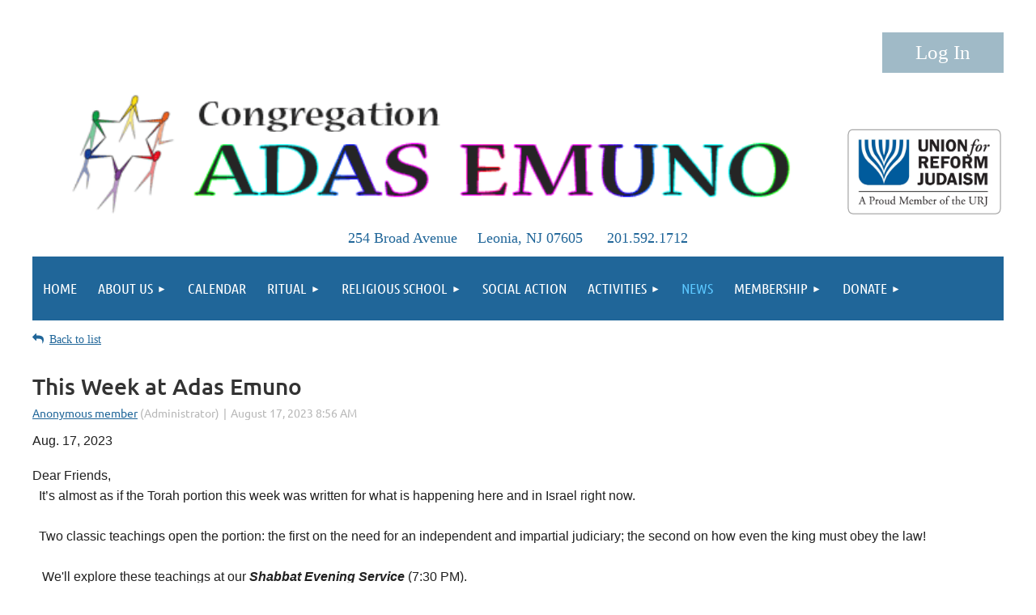

--- FILE ---
content_type: text/html; charset=utf-8
request_url: https://adasemuno.org/page-18091/13242043
body_size: 12338
content:
<!DOCTYPE html>
<html lang="en" class="no-js ">
	<head id="Head1">
		<link rel="stylesheet" type="text/css" href="https://kit-pro.fontawesome.com/releases/latest/css/pro.min.css" />
<meta name="viewport" content="width=device-width, initial-scale=1.0">
<link href="https://sf.wildapricot.org/BuiltTheme/tinted_tiles_azure.v3.0/current/275141fa/Styles/combined.css" rel="stylesheet" type="text/css" /><link href="https://adasemuno.org/resources/theme/customStyles.css?t=637593554869890000" rel="stylesheet" type="text/css" /><link href="https://adasemuno.org/resources/theme/user.css?t=636876733490000000" rel="stylesheet" type="text/css" /><link href="https://live-sf.wildapricot.org/WebUI/built9.12.1-8e232c8/scripts/public/react/index-84b33b4.css" rel="stylesheet" type="text/css" /><link href="https://live-sf.wildapricot.org/WebUI/built9.12.1-8e232c8/css/shared/ui/shared-ui-compiled.css" rel="stylesheet" type="text/css" /><script type="text/javascript" language="javascript" id="idJavaScriptEnvironment">var bonaPage_BuildVer='9.12.1-8e232c8';
var bonaPage_AdminBackendUrl = '/admin/';
var bonaPage_StatRes='https://live-sf.wildapricot.org/WebUI/';
var bonaPage_InternalPageType = { isUndefinedPage : false,isWebPage : false,isAdminPage : false,isDialogPage : false,isSystemPage : true,isErrorPage : false,isError404Page : false };
var bonaPage_PageView = { isAnonymousView : true,isMemberView : false,isAdminView : false };
var WidgetMode = 0;
var bonaPage_IsUserAnonymous = true;
var bonaPage_ThemeVer='275141fa636876733490000000637593554869890000'; var bonaPage_ThemeId = 'tinted_tiles_azure.v3.0'; var bonaPage_ThemeVersion = '3.0';
var bonaPage_id='18010'; version_id='';
if (bonaPage_InternalPageType && (bonaPage_InternalPageType.isSystemPage || bonaPage_InternalPageType.isWebPage) && window.self !== window.top) { var success = true; try { var tmp = top.location.href; if (!tmp) { top.location = self.location; } } catch (err) { try { if (self != top) { top.location = self.location; } } catch (err) { try { if (self != top) { top = self; } success = false; } catch (err) { success = false; } } success = false; } if (!success) { window.onload = function() { document.open('text/html', 'replace'); document.write('<ht'+'ml><he'+'ad></he'+'ad><bo'+'dy><h1>Wrong document context!</h1></bo'+'dy></ht'+'ml>'); document.close(); } } }
try { function waMetricsGlobalHandler(args) { if (WA.topWindow.waMetricsOuterGlobalHandler && typeof(WA.topWindow.waMetricsOuterGlobalHandler) === 'function') { WA.topWindow.waMetricsOuterGlobalHandler(args); }}} catch(err) {}
 try { if (parent && parent.BonaPage) parent.BonaPage.implementBonaPage(window); } catch (err) { }
try { document.write('<style type="text/css"> .WaHideIfJSEnabled, .HideIfJSEnabled { display: none; } </style>'); } catch(err) {}
var bonaPage_WebPackRootPath = 'https://live-sf.wildapricot.org/WebUI/built9.12.1-8e232c8/scripts/public/react/';</script><script type="text/javascript" language="javascript" src="https://live-sf.wildapricot.org/WebUI/built9.12.1-8e232c8/scripts/shared/bonapagetop/bonapagetop-compiled.js" id="idBonaPageTop"></script><script type="text/javascript" language="javascript" src="https://live-sf.wildapricot.org/WebUI/built9.12.1-8e232c8/scripts/public/react/index-84b33b4.js" id="ReactPublicJs"></script><script type="text/javascript" language="javascript" src="https://live-sf.wildapricot.org/WebUI/built9.12.1-8e232c8/scripts/shared/ui/shared-ui-compiled.js" id="idSharedJs"></script><script type="text/javascript" language="javascript" src="https://live-sf.wildapricot.org/WebUI/built9.12.1-8e232c8/General.js" id=""></script><script type="text/javascript" language="javascript" src="https://sf.wildapricot.org/BuiltTheme/tinted_tiles_azure.v3.0/current/275141fa/Scripts/combined.js" id=""></script><link href="https://adasemuno.org/page-18010/RSS" rel="alternate" type="application/rss+xml" title="Blog RSS feed" /><title>Congregation Adas Emuno - This Week at Adas Emuno</title>
<meta name="Keywords" content="Reform, Judaism, Synagogue, Temple, Shul, Jewish, Congregation, Adas Emuno, Bergen County, Bergen, New Jersey, Northern New Jersey, Reform Judaism, Reform Jewish, Religious School, Jewish Religious School, Reform Religious School, Reform Jewish Religious School, Bar Mitzvah, Bat Mitzvah, Rabbi, Cantor"/><link rel="shortcut icon" type="image/ico" href="/Resources/Pictures/favicon.ico" /><link rel="search" type="application/opensearchdescription+xml" title="adasemuno.org" href="/opensearch.ashx" /></head>
	<body id="PAGEID_18010" class="publicContentView LayoutMain">
<div class="mLayout layoutMain" id="mLayout">

<div class="mobilePanelContainer">
<div id="id_MobilePanel" data-componentId="MobilePanel" class="WaPlaceHolder WaPlaceHolderMobilePanel" style=""><div style=""><div id="id_QFpB82d" class="WaGadgetOnly WaGadgetMobilePanel  gadgetStyleNone" style="" data-componentId="QFpB82d" ><div class="mobilePanel">
	
	<div class="mobilePanelButton buttonMenu" title="Menu">Menu</div>
<div class="mobilePanelButton buttonLogin" title="Log in">Log in</div>
<div class="menuInner">
		<ul class="firstLevel">
<li class=" ">
	<div class="item">
		<a href="https://adasemuno.org/" title="Home"><span>Home</span></a>
</div>
</li>
	
<li class=" dir">
	<div class="item">
		<a href="https://adasemuno.org/About-Our-Shul" title="About Us"><span>About Us</span></a>
<ul class="secondLevel">
<li class=" ">
	<div class="item">
		<a href="https://adasemuno.org/page-18069" title="Our Mission"><span>Our Mission</span></a>
</div>
</li>
	
<li class=" ">
	<div class="item">
		<a href="https://adasemuno.org/page-18070" title="Our History"><span>Our History</span></a>
</div>
</li>
	
<li class=" ">
	<div class="item">
		<a href="https://adasemuno.org/page-18074" title="Our Board of Trustees"><span>Our Board of Trustees</span></a>
</div>
</li>
	
<li class=" dir">
	<div class="item">
		<a href="https://adasemuno.org/page-18071" title="Our Clergy and Staff"><span>Our Clergy and Staff</span></a>
<ul class="secondLevel">
<li class=" ">
	<div class="item">
		<a href="https://adasemuno.org/page-18072" title="Rabbi Barry L. Schwartz"><span>Rabbi Barry L. Schwartz</span></a>
</div>
</li>
	
<li class=" ">
	<div class="item">
		<a href="https://adasemuno.org/page-18143" title="Cantorial Soloist Suzy Auriel Merritt"><span>Cantorial Soloist Suzy Auriel Merritt</span></a>
</div>
</li>
	
<li class=" ">
	<div class="item">
		<a href="https://adasemuno.org/page-18139" title="Religious School Director Annette De Marco"><span>Religious School Director Annette De Marco</span></a>
</div>
</li>
	
</ul>
</div>
</li>
	
<li class=" ">
	<div class="item">
		<a href="https://adasemuno.org/page-18075" title="Our Committees"><span>Our Committees</span></a>
</div>
</li>
	
<li class=" ">
	<div class="item">
		<a href="https://adasemuno.org/page-18076" title="Our By-Laws"><span>Our By-Laws</span></a>
</div>
</li>
	
<li class=" ">
	<div class="item">
		<a href="https://adasemuno.org/page-18077" title="Our Facilities"><span>Our Facilities</span></a>
</div>
</li>
	
<li class=" ">
	<div class="item">
		<a href="https://adasemuno.org/page-18078" title="Directions"><span>Directions</span></a>
</div>
</li>
	
<li class=" ">
	<div class="item">
		<a href="https://adasemuno.org/page-18079" title="About Reform Judaism"><span>About Reform Judaism</span></a>
</div>
</li>
	
<li class=" ">
	<div class="item">
		<a href="https://adasemuno.org/security.privacy" title="Security and Privacy"><span>Security and Privacy</span></a>
</div>
</li>
	
<li class=" ">
	<div class="item">
		<a href="https://adasemuno.org/page-18081" title="Contact Us"><span>Contact Us</span></a>
</div>
</li>
	
</ul>
</div>
</li>
	
<li class=" ">
	<div class="item">
		<a href="https://adasemuno.org/page-18082" title="Calendar"><span>Calendar</span></a>
</div>
</li>
	
<li class=" dir">
	<div class="item">
		<a href="https://adasemuno.org/page-18083" title="Ritual"><span>Ritual</span></a>
<ul class="secondLevel">
<li class=" ">
	<div class="item">
		<a href="https://adasemuno.org/page-18092" title="Shabbat and More"><span>Shabbat and More</span></a>
</div>
</li>
	
<li class=" dir">
	<div class="item">
		<a href="https://adasemuno.org/page-18097" title="Holidays"><span>Holidays</span></a>
<ul class="secondLevel">
<li class=" ">
	<div class="item">
		<a href="https://adasemuno.org/Pesach" title="Pesach"><span>Pesach</span></a>
</div>
</li>
	
<li class=" ">
	<div class="item">
		<a href="https://adasemuno.org/HighHolyDays" title="High Holy Days at Adas Emuno"><span>High Holy Days at Adas Emuno</span></a>
</div>
</li>
	
</ul>
</div>
</li>
	
<li class=" ">
	<div class="item">
		<a href="https://adasemuno.org/page-18098" title="B&#39;Nai Mitzvah and Other Life Cycle Events"><span>B&#39;Nai Mitzvah and Other Life Cycle Events</span></a>
</div>
</li>
	
<li class=" ">
	<div class="item">
		<a href="https://adasemuno.org/page-18099" title="Interfaith and Community"><span>Interfaith and Community</span></a>
</div>
</li>
	
</ul>
</div>
</li>
	
<li class=" dir">
	<div class="item">
		<a href="https://adasemuno.org/Religious-School" title="Religious School"><span>Religious School</span></a>
<ul class="secondLevel">
<li class=" ">
	<div class="item">
		<a href="https://adasemuno.org/page-18118" title="Religious School Registration Form"><span>Religious School Registration Form</span></a>
</div>
</li>
	
<li class=" dir">
	<div class="item">
		<a href="https://adasemuno.org/page-18112" title="Learning Resources"><span>Learning Resources</span></a>
<ul class="secondLevel">
<li class=" ">
	<div class="item">
		<a href="https://adasemuno.org/page-18108" title="Torah Blessings"><span>Torah Blessings</span></a>
</div>
</li>
	
</ul>
</div>
</li>
	
</ul>
</div>
</li>
	
<li class=" ">
	<div class="item">
		<a href="https://adasemuno.org/page-18085" title="Social Action"><span>Social Action</span></a>
</div>
</li>
	
<li class=" dir">
	<div class="item">
		<a href="https://adasemuno.org/page-18088" title="Activities"><span>Activities</span></a>
<ul class="secondLevel">
<li class=" ">
	<div class="item">
		<a href="https://adasemuno.org/page-18104" title="Adult Education"><span>Adult Education</span></a>
</div>
</li>
	
<li class=" ">
	<div class="item">
		<a href="https://adasemuno.org/page-18130" title="Knitwits"><span>Knitwits</span></a>
</div>
</li>
	
<li class=" ">
	<div class="item">
		<a href="https://adasemuno.org/page-18105" title="Special Events"><span>Special Events</span></a>
</div>
</li>
	
</ul>
</div>
</li>
	
<li class="sel ">
	<div class="item">
		<a href="https://adasemuno.org/page-18091" title="News"><span>News</span></a>
</div>
</li>
	
<li class=" dir">
	<div class="item">
		<a href="https://adasemuno.org/page-18089" title="Membership"><span>Membership</span></a>
<ul class="secondLevel">
<li class=" ">
	<div class="item">
		<a href="https://adasemuno.org/forums" title="Forums"><span>Forums</span></a>
</div>
</li>
	
</ul>
</div>
</li>
	
<li class=" dir">
	<div class="item">
		<a href="https://adasemuno.org/Donate" title="Donate"><span>Donate</span></a>
<ul class="secondLevel">
<li class=" ">
	<div class="item">
		<a href="https://adasemuno.org/AE150Fund" title="AE150 Heritage Fund"><span>AE150 Heritage Fund</span></a>
</div>
</li>
	
</ul>
</div>
</li>
	
</ul>
	</div>

	<div class="loginInner">
<div class="loginContainerForm oAuthIsfalse">
<form method="post" action="https://adasemuno.org/Sys/Login" id="id_QFpB82d_form" class="generalLoginBox"  data-disableInAdminMode="true">
<input type="hidden" name="ReturnUrl" id="id_QFpB82d_returnUrl" value="">
				<input type="hidden" name="browserData" id="id_QFpB82d_browserField">
<div class="loginUserName">
<div class="loginUserNameTextBox">
		<input name="email" type="text" maxlength="100" placeholder="Email"  id="id_QFpB82d_userName" tabindex="1" class="emailTextBoxControl"/>
	</div>
</div><div class="loginPassword">
<div class="loginPasswordTextBox">
		<input name="password" type="password" placeholder="Password" maxlength="50" id="id_QFpB82d_password" tabindex="2" class="passwordTextBoxControl" autocomplete="off"/>
	</div>
</div> 
    <input id="g-recaptcha-invisible_QFpB82d" name="g-recaptcha-invisible" value="recaptcha" type="hidden"/> 
    <div id="recapcha_placeholder_QFpB82d" style="display:none"></div>
    <span id="idReCaptchaValidator_QFpB82d" errorMessage="Please verify that you are not a robot" style="display:none" validatorType="method" ></span>
    <script>
        $("#idReCaptchaValidator_QFpB82d").on( "wavalidate", function(event, validationResult) {
            if (grecaptcha.getResponse(widgetId_QFpB82d).length == 0){
                grecaptcha.execute(widgetId_QFpB82d);	
                validationResult.shouldStopValidation = true;
                return;
            }

            validationResult.result = true;
        });
  
            var widgetId_QFpB82d;

            var onloadCallback_QFpB82d = function() {
                // Renders the HTML element with id 'recapcha_placeholder_QFpB82d' as a reCAPTCHA widget.
                // The id of the reCAPTCHA widget is assigned to 'widgetId_QFpB82d'.
                widgetId_QFpB82d = grecaptcha.render('recapcha_placeholder_QFpB82d', {
                'sitekey' : '6LfmM_UhAAAAAJSHT-BwkAlQgN0mMViOmaK7oEIV',
                'size': 'invisible',
                'callback': function(){
                    document.getElementById('g-recaptcha-invisible_QFpB82d').form.submit();
                },
                'theme' : 'light'
            });
        };
    </script>
	
    <script src="https://www.google.com/recaptcha/api.js?onload=onloadCallback_QFpB82d&render=explicit" async defer></script>

 <div class="loginActionRememberMe">
		<input id="id_QFpB82d_rememberMe" type="checkbox" name="rememberMe" tabindex="3" class="rememberMeCheckboxControl"/>
		<label for="id_QFpB82d_rememberMe">Remember me</label>
	</div>
<div class="loginPasswordForgot">
		<a href="https://adasemuno.org/Sys/ResetPasswordRequest">Forgot password</a>
	</div>
<div class="loginAction">
	<input type="submit" name="ctl03$ctl02$loginViewControl$loginControl$Login" value="Log in" id="id_QFpB82d_loginAction" onclick="if (!browserInfo.clientCookiesEnabled()) {alert('Warning: browser cookies disabled. Please enable them to use this website.'); return false;}" tabindex="4" class="loginButton loginButtonControl"/>
</div></form></div>
</div>

</div>

<script type="text/javascript">

jq$(function()
{
	var gadget = jq$('#id_QFpB82d'),
		menuContainer = gadget.find('.menuInner'),
		loginContainer = gadget.find('.loginInner');

	gadget.find('.buttonMenu').on("click",function()
	{
		menuContainer.toggle();
		loginContainer.hide();
		jq$(this).toggleClass('active');
        jq$('.buttonLogin').removeClass('active');
		return false;
	});

	gadget.find('.buttonLogin').on("click",function()
	{
		loginContainer.toggle();
		menuContainer.hide();
		jq$(this).toggleClass('active');
        jq$('.buttonMenu').removeClass('active');
		return false;
	});

	gadget.find('.mobilePanel').on("click",function(event)
	{
        if( !(jq$(event.target).parents('.loginInner').size() || event.target.className == 'loginInner') )
        {
            menuContainer.hide();
            loginContainer.hide();
            jq$('.buttonLogin').removeClass('active');
            jq$('.buttonMenu').removeClass('active');
        }

        event.stopPropagation();
	});

	jq$('body').on("click",function()
	{
		menuContainer.hide();
		loginContainer.hide();
		jq$('.buttonLogin').removeClass('active');
        jq$('.buttonMenu').removeClass('active');
	});


	// login
	var browserField = document.getElementById('id_QFpB82d' + '_browserField');

	if (browserField)
	{
		browserField.value = browserInfo.getBrowserCapabilitiesData();
	}

	jq$('#id_QFpB82d' + '_form').FormValidate();
	jq$('.WaGadgetMobilePanel form').attr('data-disableInAdminMode', 'false');

});

</script></div></div>
</div></div>

		<!-- header zone -->
		<div class="zonePlace zoneHeader1">
<div id="idHeaderContentHolder" data-componentId="Header" class="WaPlaceHolder WaPlaceHolderHeader" style=""><div style="padding-top:40px;"><div id="id_JiWjBMV" class="WaGadgetFirst WaGadgetLoginForm  gadgetStyleNone" style="" data-componentId="JiWjBMV" ><div class="loginContainer alignRight">
			<div class="loginContainerInner">
				<a id="id_JiWjBMV_loginLink" class="loginLink">Log in</a>
				<div id="id_JiWjBMV_loginContainer" class="loginPanel">

					<div class="loginContainerForm oAuthIsfalse">
						<div class="loginContainerFormInner">
<form method="post" action="https://adasemuno.org/Sys/Login" id="id_JiWjBMV_form" class="generalLoginBox"  data-disableInAdminMode="true">
<input type="hidden" name="ReturnUrl" id="id_JiWjBMV_returnUrl" value="">
								<input type="hidden" name="CurrentUrl" id="id_JiWjBMV_currentUrl" value="/page-18091/13242043">
								<input type="hidden" name="browserData" id="id_JiWjBMV_browserField">
<div class="loginUserName">
<div class="loginUserNameTextBox">
		<input name="email" type="text" maxlength="100" placeholder="Email"  id="id_JiWjBMV_userName" tabindex="1" class="emailTextBoxControl"/>
	</div>
</div><div class="loginPassword">
    <div class="loginPasswordTextBox">
		<div class="password-wrapper">
			<input 
				name="password" 
				type="password" 
placeholder="Password" 
				maxlength="50" 
				id="id_JiWjBMV_password" 
				tabindex="2" 
				class="passwordTextBoxControl" 
				autocomplete="off"
			/>
			<i class="fa fa-eye-slash toggle-password" toggle="#id_JiWjBMV_password"></i>
		</div>
    </div>
</div>
<script>
  if (!window.__passwordToggleInitialized) {
    window.__passwordToggleInitialized = true;

    $(document).ready(function () {
      $('.toggle-password').each(function () {
        const $icon = $(this);
        const selector = $icon.attr('toggle');
        if (!selector) return;

        const $input = selector.startsWith('#') ? $(selector) : $('#' + selector);
        if (!$input.length) return;

        $icon.on('click', function () {
          try {
            const inputEl = $input[0];
            const currentType = inputEl.getAttribute('type');

            if (currentType === 'password') {
              inputEl.setAttribute('type', 'text');
              $icon.removeClass('fa-eye-slash').addClass('fa-eye');
            } else {
              inputEl.setAttribute('type', 'password');
              $icon.removeClass('fa-eye').addClass('fa-eye-slash');
            }
          } catch (err) {
            console.warn('Password toggle error:', err.message);
          }
        });
      });
    });
  }
</script>
<div class="loginActionRememberMe">
		<input id="id_JiWjBMV_rememberMe" type="checkbox" name="rememberMe" tabindex="3" class="rememberMeCheckboxControl"/>
		<label for="id_JiWjBMV_rememberMe">Remember me</label>
	</div>
	  
             
    <input id="g-recaptcha-invisible_JiWjBMV" name="g-recaptcha-invisible" value="recaptcha" type="hidden"/> 
    <div id="recapcha_placeholder_JiWjBMV" style="display:none"></div>
    <span id="idReCaptchaValidator_JiWjBMV" errorMessage="Please verify that you are not a robot" style="display:none" validatorType="method" ></span>
    <script>
        $("#idReCaptchaValidator_JiWjBMV").on( "wavalidate", function(event, validationResult) {
            if (grecaptcha.getResponse(widgetId_JiWjBMV).length == 0){
                grecaptcha.execute(widgetId_JiWjBMV);	
                validationResult.shouldStopValidation = true;
                return;
            }

            validationResult.result = true;
        });
  
            var widgetId_JiWjBMV;

            var onloadCallback_JiWjBMV = function() {
                // Renders the HTML element with id 'recapcha_placeholder_JiWjBMV' as a reCAPTCHA widget.
                // The id of the reCAPTCHA widget is assigned to 'widgetId_JiWjBMV'.
                widgetId_JiWjBMV = grecaptcha.render('recapcha_placeholder_JiWjBMV', {
                'sitekey' : '6LfmM_UhAAAAAJSHT-BwkAlQgN0mMViOmaK7oEIV',
                'size': 'invisible',
                'callback': function(){
                    document.getElementById('g-recaptcha-invisible_JiWjBMV').form.submit();
                },
                'theme' : 'light'
            });
        };
    </script>
	
    <script src="https://www.google.com/recaptcha/api.js?onload=onloadCallback_JiWjBMV&render=explicit" async defer></script>

  
      <div class="loginAction">
	<input type="submit" name="ctl03$ctl02$loginViewControl$loginControl$Login" value="Log in" id="id_JiWjBMV_loginAction" onclick="if (!WA.isWidgetMode && !browserInfo.clientCookiesEnabled()) {alert('Warning: browser cookies disabled. Please enable them to use this website.'); return false;}" tabindex="4" class="loginButton loginButtonControl"/>
</div><div class="loginPasswordForgot">
		<a rel="nofollow" href="https://adasemuno.org/Sys/ResetPasswordRequest">Forgot password</a>
	</div>
</form></div>
					</div>

				</div>
			</div>
		</div>

<script>
	jq$(function()
	{
		var gadgetId = jq$('#id_JiWjBMV'),
			containerBox = gadgetId.find('.loginPanel'),
			loginLink = gadgetId.find('.loginLink'),
			transitionTime = 300;

		containerBox.isOpening = false;

		loginLink.on('click',function(e)
		{
			if ( containerBox.css("visibility") == 'visible' )
			{
				loginLink.removeClass('hover');
				containerBox.animate({ 'opacity': '0' }, transitionTime, function()
				{
					containerBox.css('visibility','hidden');
					containerBox.css('display','none');
				});
			}
			else
			{
				loginLink.addClass('hover');
				containerBox.isOpening = true;
				containerBox.css('display','block');
				containerBox.css('visibility','visible');
				containerBox.animate({ 'opacity': '1' }, transitionTime, function()
				{
					containerBox.isOpening = false;
				});
			}
		});

		containerBox.on('click', function(e)
		{
			e.stopPropagation();
		});

		jq$('body').on('click',function()
		{
			if ( containerBox.css("visibility") == 'visible' && !containerBox.isOpening )
			{
				loginLink.removeClass('hover');
				containerBox.animate({ 'opacity': '0' }, transitionTime, function()
				{
					containerBox.css('visibility','hidden');
					containerBox.css('display','none');
				});
			}
		});


		var browserField = document.getElementById('id_JiWjBMV' + '_browserField');

		if (browserField)
		{
			browserField.value = browserInfo.getBrowserCapabilitiesData();
		}

		jq$('#id_JiWjBMV' + '_form').FormValidate();
		jq$('.WaGadgetLoginForm form').attr('data-disableInAdminMode', 'false');
	});
	</script>
	
</div><div id="id_Dzl2vRn" class="WaGadget WaGadgetContent  gadgetStyleNone" style="" data-componentId="Dzl2vRn" ><div class="gadgetStyleBody gadgetContentEditableArea" style="" data-editableArea="0" data-areaHeight="auto">
<p><img src="/resources/Pictures/AdasEmunoNewBanner%20copy.png" alt="" title="" width="1007" height="155" border="0"><img src="/resources/Pictures/member_FINAL_ART_ol.jpg" alt="" title="" width="190" height="106" border="0"><br></p></div>
</div><div id="id_OFkzais" class="WaGadgetLast WaGadgetContent  gadgetStyleNone" style="margin-top:-10px;margin-bottom:10px;" data-componentId="OFkzais" ><div class="gadgetStyleBody gadgetContentEditableArea" style="" data-editableArea="0" data-areaHeight="auto">
<p align="center">254 Broad Avenue<span style="white-space:pre">	</span>Leonia, NJ 07605<span style="white-space:pre">	</span>201.592.1712</p></div>
</div></div>
</div></div>
		<div class="zonePlace zoneHeader2">
<div id="id_Header1" data-componentId="Header1" class="WaPlaceHolder WaPlaceHolderHeader1" style=""><div style="padding-top:0px;padding-right:0px;padding-bottom:0px;padding-left:0px;"><div id="id_yOhi7Wr" class="WaGadgetOnly WaGadgetMenuHorizontal  gadgetStyleNone" style="" data-componentId="yOhi7Wr" ><div class="menuBackground"></div>
<div class="menuInner">
	<ul class="firstLevel">
<li class=" ">
	<div class="item">
		<a href="https://adasemuno.org/" title="Home"><span>Home</span></a>
</div>
</li>
	
<li class=" dir">
	<div class="item">
		<a href="https://adasemuno.org/About-Our-Shul" title="About Us"><span>About Us</span></a>
<ul class="secondLevel">
<li class=" ">
	<div class="item">
		<a href="https://adasemuno.org/page-18069" title="Our Mission"><span>Our Mission</span></a>
</div>
</li>
	
<li class=" ">
	<div class="item">
		<a href="https://adasemuno.org/page-18070" title="Our History"><span>Our History</span></a>
</div>
</li>
	
<li class=" ">
	<div class="item">
		<a href="https://adasemuno.org/page-18074" title="Our Board of Trustees"><span>Our Board of Trustees</span></a>
</div>
</li>
	
<li class=" dir">
	<div class="item">
		<a href="https://adasemuno.org/page-18071" title="Our Clergy and Staff"><span>Our Clergy and Staff</span></a>
<ul class="secondLevel">
<li class=" ">
	<div class="item">
		<a href="https://adasemuno.org/page-18072" title="Rabbi Barry L. Schwartz"><span>Rabbi Barry L. Schwartz</span></a>
</div>
</li>
	
<li class=" ">
	<div class="item">
		<a href="https://adasemuno.org/page-18143" title="Cantorial Soloist Suzy Auriel Merritt"><span>Cantorial Soloist Suzy Auriel Merritt</span></a>
</div>
</li>
	
<li class=" ">
	<div class="item">
		<a href="https://adasemuno.org/page-18139" title="Religious School Director Annette De Marco"><span>Religious School Director Annette De Marco</span></a>
</div>
</li>
	
</ul>
</div>
</li>
	
<li class=" ">
	<div class="item">
		<a href="https://adasemuno.org/page-18075" title="Our Committees"><span>Our Committees</span></a>
</div>
</li>
	
<li class=" ">
	<div class="item">
		<a href="https://adasemuno.org/page-18076" title="Our By-Laws"><span>Our By-Laws</span></a>
</div>
</li>
	
<li class=" ">
	<div class="item">
		<a href="https://adasemuno.org/page-18077" title="Our Facilities"><span>Our Facilities</span></a>
</div>
</li>
	
<li class=" ">
	<div class="item">
		<a href="https://adasemuno.org/page-18078" title="Directions"><span>Directions</span></a>
</div>
</li>
	
<li class=" ">
	<div class="item">
		<a href="https://adasemuno.org/page-18079" title="About Reform Judaism"><span>About Reform Judaism</span></a>
</div>
</li>
	
<li class=" ">
	<div class="item">
		<a href="https://adasemuno.org/security.privacy" title="Security and Privacy"><span>Security and Privacy</span></a>
</div>
</li>
	
<li class=" ">
	<div class="item">
		<a href="https://adasemuno.org/page-18081" title="Contact Us"><span>Contact Us</span></a>
</div>
</li>
	
</ul>
</div>
</li>
	
<li class=" ">
	<div class="item">
		<a href="https://adasemuno.org/page-18082" title="Calendar"><span>Calendar</span></a>
</div>
</li>
	
<li class=" dir">
	<div class="item">
		<a href="https://adasemuno.org/page-18083" title="Ritual"><span>Ritual</span></a>
<ul class="secondLevel">
<li class=" ">
	<div class="item">
		<a href="https://adasemuno.org/page-18092" title="Shabbat and More"><span>Shabbat and More</span></a>
</div>
</li>
	
<li class=" dir">
	<div class="item">
		<a href="https://adasemuno.org/page-18097" title="Holidays"><span>Holidays</span></a>
<ul class="secondLevel">
<li class=" ">
	<div class="item">
		<a href="https://adasemuno.org/Pesach" title="Pesach"><span>Pesach</span></a>
</div>
</li>
	
<li class=" ">
	<div class="item">
		<a href="https://adasemuno.org/HighHolyDays" title="High Holy Days at Adas Emuno"><span>High Holy Days at Adas Emuno</span></a>
</div>
</li>
	
</ul>
</div>
</li>
	
<li class=" ">
	<div class="item">
		<a href="https://adasemuno.org/page-18098" title="B&#39;Nai Mitzvah and Other Life Cycle Events"><span>B&#39;Nai Mitzvah and Other Life Cycle Events</span></a>
</div>
</li>
	
<li class=" ">
	<div class="item">
		<a href="https://adasemuno.org/page-18099" title="Interfaith and Community"><span>Interfaith and Community</span></a>
</div>
</li>
	
</ul>
</div>
</li>
	
<li class=" dir">
	<div class="item">
		<a href="https://adasemuno.org/Religious-School" title="Religious School"><span>Religious School</span></a>
<ul class="secondLevel">
<li class=" ">
	<div class="item">
		<a href="https://adasemuno.org/page-18118" title="Religious School Registration Form"><span>Religious School Registration Form</span></a>
</div>
</li>
	
<li class=" dir">
	<div class="item">
		<a href="https://adasemuno.org/page-18112" title="Learning Resources"><span>Learning Resources</span></a>
<ul class="secondLevel">
<li class=" ">
	<div class="item">
		<a href="https://adasemuno.org/page-18108" title="Torah Blessings"><span>Torah Blessings</span></a>
</div>
</li>
	
</ul>
</div>
</li>
	
</ul>
</div>
</li>
	
<li class=" ">
	<div class="item">
		<a href="https://adasemuno.org/page-18085" title="Social Action"><span>Social Action</span></a>
</div>
</li>
	
<li class=" dir">
	<div class="item">
		<a href="https://adasemuno.org/page-18088" title="Activities"><span>Activities</span></a>
<ul class="secondLevel">
<li class=" ">
	<div class="item">
		<a href="https://adasemuno.org/page-18104" title="Adult Education"><span>Adult Education</span></a>
</div>
</li>
	
<li class=" ">
	<div class="item">
		<a href="https://adasemuno.org/page-18130" title="Knitwits"><span>Knitwits</span></a>
</div>
</li>
	
<li class=" ">
	<div class="item">
		<a href="https://adasemuno.org/page-18105" title="Special Events"><span>Special Events</span></a>
</div>
</li>
	
</ul>
</div>
</li>
	
<li class="sel ">
	<div class="item">
		<a href="https://adasemuno.org/page-18091" title="News"><span>News</span></a>
</div>
</li>
	
<li class=" dir">
	<div class="item">
		<a href="https://adasemuno.org/page-18089" title="Membership"><span>Membership</span></a>
<ul class="secondLevel">
<li class=" ">
	<div class="item">
		<a href="https://adasemuno.org/forums" title="Forums"><span>Forums</span></a>
</div>
</li>
	
</ul>
</div>
</li>
	
<li class=" dir">
	<div class="item">
		<a href="https://adasemuno.org/Donate" title="Donate"><span>Donate</span></a>
<ul class="secondLevel">
<li class=" ">
	<div class="item">
		<a href="https://adasemuno.org/AE150Fund" title="AE150 Heritage Fund"><span>AE150 Heritage Fund</span></a>
</div>
</li>
	
</ul>
</div>
</li>
	
</ul>
</div>


<script type="text/javascript">

	jq$(function()
	{

		WebFont.load({
			custom: {
				families: ['Ubuntu', 'Ubuntu condensed']
			},
			active: function()
			{
				resizeMenu();
			}
		});


		var gadgetHorMenu = jq$('#id_yOhi7Wr'),
			gadgetHorMenuContainer = gadgetHorMenu.find('.menuInner'),
			firstLevelMenu = gadgetHorMenu.find('ul.firstLevel'),
			holderInitialMenu = firstLevelMenu.children(),
			outsideItems = null,
			phantomElement = '<li class="phantom"><div class="item"><a href="#"><span>&#x2261;</span></a><ul class="secondLevel"></ul></div></li>',
			placeHolder = gadgetHorMenu.parents('.WaLayoutPlaceHolder'),
			placeHolderId = placeHolder && placeHolder.attr('data-componentId'),
			mobileState = false,
			isTouchSupported = !!(('ontouchstart' in window) || (window.DocumentTouch && document instanceof DocumentTouch) || (navigator.msPointerEnabled && navigator.msMaxTouchPoints));


		function resizeMenu()
		{
			var i,
				len,
				fitMenuWidth = 0,
				menuItemPhantomWidth = 80;

			firstLevelMenu.html( holderInitialMenu).removeClass('adapted').css({ width: 'auto' }); // restore initial menu

			if( firstLevelMenu.width() > gadgetHorMenuContainer.width() ) // if menu oversize
			{
				menuItemPhantomWidth = firstLevelMenu.addClass('adapted').append( phantomElement).children('.phantom').width();

				for( i = 0, len = holderInitialMenu.size(); i <= len; i++ )
				{
					fitMenuWidth += jq$( holderInitialMenu.get(i) ).width();

					if( fitMenuWidth + menuItemPhantomWidth > gadgetHorMenuContainer.width() )
					{
						outsideItems = firstLevelMenu.children(':gt('+(i-1)+'):not(.phantom)').remove();
						firstLevelMenu.find('.phantom > .item > ul').append( outsideItems);
						gadgetHorMenuContainer.css('overflow','visible');
						break;
					}
				}
				gadgetHorMenu.find('.phantom > .item > a').click(function(){ return false; });
			}

			disableFirstTouch();

			firstLevelMenu.css( 'width', '' ); // restore initial menu width
			firstLevelMenu.children().removeClass('last-child').eq(-1).addClass('last-child'); // add last-child mark
		}

		jq$(window).resize(function()
		{
			resizeMenu();
		});

		function onLayoutColumnResized(sender, args)
		{
			args = args || {};

			if (placeHolderId && (placeHolderId == args.leftColPlaceHolderId || placeHolderId == args.rightColPlaceHolderId))
			{
				resizeMenu();
			}
		}

		BonaPage.addPageStateHandler(BonaPage.PAGE_PARSED, function() { WA.Gadgets.LayoutColumnResized.addHandler(onLayoutColumnResized); });
		BonaPage.addPageStateHandler(BonaPage.PAGE_UNLOADED, function() { WA.Gadgets.LayoutColumnResized.removeHandler(onLayoutColumnResized); });


        function disableFirstTouch()
        {
          if (!isTouchSupported) return;

          jq$('#id_yOhi7Wr').find('.menuInner li.dir > .item > a').on( 'click', function(event)
          {
            if( !this.touchCounter )
              this.touchCounter = 0;

            if( this.touchCounter >= 1 )
            {
              this.touchCounter = 0;
              return true;
            }
            this.touchCounter++;

            if (!mobileState)
            {
              WA.stopEventDefault(event);
            }
          });

          jq$('#id_yOhi7Wr').find('.menuInner li.dir > .item > a').on( 'mouseout', function(event)
          {
            if( !this.touchCounter )
              this.touchCounter = 0;
            this.touchCounter = 0;
          });
        }

        disableFirstTouch();
	});
</script></div></div>
</div></div>
		<!-- /header zone -->

<!-- content zone -->
	<div class="zonePlace zoneContent">
<div id="idPrimaryContentBlock1Content" data-componentId="Content" class="WaPlaceHolder WaPlaceHolderContent" style=""><div style="padding-top:10px;padding-bottom:10px;"><div id="id_TtBuRrW" class="WaGadgetOnly WaGadgetBlog  gadgetStyleNone WaGadgetBlogStateDetails" style="" data-componentId="TtBuRrW" >



<form method="post" action="" id="form" onreset="if (window.setTimeout) window.setTimeout(&#39;DES_OnReset(false);&#39;, 100);">
<div class="aspNetHidden">
<input type="hidden" name="__EVENTTARGET" id="__EVENTTARGET" value="" />
<input type="hidden" name="__EVENTARGUMENT" id="__EVENTARGUMENT" value="" />
<input type="hidden" name="__VIEWSTATE" id="__VIEWSTATE" value="l4Gvu1h9INqDifiP/gkSQLQZJ8uWOk85HjToji+agwFn7L8n8eIF4X2cgF5WUQ2wuq0HslZYkv94bXPtqyoUlpfikEeZ5BSl2pHEppqZxI+Lrnxp3azI6fRl4a2vafVhFK3lBOs2jAlAX/5TL7qu+f7t9Qkn7+D6MEQWTf4rHibs7F145C7oGNGyKvSKpQC7ueSXovtpYFtATGx0c7wNQIsbEm0Hgf6kHD60Ix+8Xl/BteFItFsfsWc2xyeHWt1zqLYvyyOYMoMjLG2SYvZCQyWr2TFAXXA27MbD9D4KwkKgii3tPS2xfTtWsaWUWBxYnmkQDDMrIDOrH8cRJviweveooHoPtzyrI7TezrniWVaY4KnmKjZHwmjrlGXNTolI0WY96A==" />
</div>

<script type="text/javascript">
//<![CDATA[
var theForm = document.forms['form'];
if (!theForm) {
    theForm = document.form;
}
function __doPostBack(eventTarget, eventArgument) {
    if (!theForm.onsubmit || (theForm.onsubmit() != false)) {
        theForm.__EVENTTARGET.value = eventTarget;
        theForm.__EVENTARGUMENT.value = eventArgument;
        theForm.submit();
    }
}
//]]>
</script>


<script src="/WebResource.axd?d=yaR7zmKeYvCXo6E0l2jqTEcJktAZ9oglcSuHPEtwuv6Y-OZLuwmAx_h0q7K0hGBiped7bOpo6dhIvocpAjPu6UieYjY1&amp;t=638901536248157332" type="text/javascript"></script>


<script type="text/javascript">
//<![CDATA[
var BodyTextBoxId = 'FunctionalBlock1_ctl00_blogPostEdit_BlogPostEditBody_BlogPostEditBodyMemberView_bodyTextBox';
var deleteAccessGrantedFunctionalBlock1_ctl00_blogPostView_blogEntry = false;
//]]>
</script>
<script type='text/javascript' src='/DES/GetFiles.aspx?type=scripts&amp;version=5.0.5.5000&amp;files=0_49'></script>

    
    <input type="hidden" name="FunctionalBlock1$contentModeHidden" id="FunctionalBlock1_contentModeHidden" value="1" />


<div id="idBlogsTitleMainContainer" class="pageTitleOuterContainer">
  
    <div id="idBlogBackContainer" class="pageBackContainer">
      <a id="FunctionalBlock1_ctl00_blogPostView_title_backLink" href="https://adasemuno.org/page-18091">Back to list</a>
    </div> 
  
</div>
    
    <div class="blogEntryOuterContainer"><div class="cornersContainer"><div class="topCorners"><div class="c1"></div><div class="c2"></div><div class="c3"></div><div class="c4"></div><div class="c5"></div><!--[if gt IE 6]><!--><div class="r1"><div class="r2"><div class="r3"><div class="r4"><div class="r5"></div></div></div></div></div><!--<![endif]--></div></div><div  class="blogEntryContainer"><div class="d1"><div class="d2"><div class="d3"><div class="d4"><div class="d5"><div class="d6"><div class="d7"><div class="d8"><div class="d9"><div class="inner">
        <div class="boxOuterContainer boxBaseView"><div class="cornersContainer"><div class="topCorners"><div class="c1"></div><div class="c2"></div><div class="c3"></div><div class="c4"></div><div class="c5"></div><!--[if gt IE 6]><!--><div class="r1"><div class="r2"><div class="r3"><div class="r4"><div class="r5"></div></div></div></div></div><!--<![endif]--></div></div><div  class="boxContainer"><div class="d1"><div class="d2"><div class="d3"><div class="d4"><div class="d5"><div class="d6"><div class="d7"><div class="d8"><div class="d9"><div class="inner">
    <div class="boxHeaderOuterContainer"><div class="cornersContainer"><div class="topCorners"><div class="c1"></div><div class="c2"></div><div class="c3"></div><div class="c4"></div><div class="c5"></div><!--[if gt IE 6]><!--><div class="r1"><div class="r2"><div class="r3"><div class="r4"><div class="r5"></div></div></div></div></div><!--<![endif]--></div></div><div  class="boxHeaderContainer"><div class="d1"><div class="d2"><div class="d3"><div class="d4"><div class="d5"><div class="d6"><div class="d7"><div class="d8"><div class="d9"><div class="inner">
        <h4 class="boxHeaderTitle">
          
          This Week at Adas Emuno
        </h4>
      <div class="clearEndContainer"></div></div></div></div></div></div></div></div></div></div></div></div><div class="cornersContainer"><div class="bottomCorners"><!--[if gt IE 6]><!--><div class="r1"><div class="r2"><div class="r3"><div class="r4"><div class="r5"></div></div></div></div></div><!--<![endif]--><div class="c5"></div><div class="c4"></div><div class="c3"></div><div class="c2"></div><div class="c1"></div></div></div></div>

    <div class="boxBodyOuterContainer"><div class="cornersContainer"><div class="topCorners"><div class="c1"></div><div class="c2"></div><div class="c3"></div><div class="c4"></div><div class="c5"></div><!--[if gt IE 6]><!--><div class="r1"><div class="r2"><div class="r3"><div class="r4"><div class="r5"></div></div></div></div></div><!--<![endif]--></div></div><div  class="boxBodyContainer"><div class="d1"><div class="d2"><div class="d3"><div class="d4"><div class="d5"><div class="d6"><div class="d7"><div class="d8"><div class="d9"><div class="inner">
        <div class="boxBodyInfoOuterContainer"><div class="cornersContainer"><div class="topCorners"><div class="c1"></div><div class="c2"></div><div class="c3"></div><div class="c4"></div><div class="c5"></div><!--[if gt IE 6]><!--><div class="r1"><div class="r2"><div class="r3"><div class="r4"><div class="r5"></div></div></div></div></div><!--<![endif]--></div></div><div  class="boxBodyInfoContainer"><div class="d1"><div class="d2"><div class="d3"><div class="d4"><div class="d5"><div class="d6"><div class="d7"><div class="d8"><div class="d9"><div class="inner">
            <div class="boxInfoContainer">
              <h5> 
                <span class="postedOn">August 17, 2023 8:56 AM</span> |
                <span class="postedByLink"><a href="https://adasemuno.org/Sys/PublicProfile/49618718">Anonymous member</a><span class="postedByComment"> (Administrator)</span></span>
              </h5>
            </div>
          <div class="clearEndContainer"></div></div></div></div></div></div></div></div></div></div></div></div><div class="cornersContainer"><div class="bottomCorners"><!--[if gt IE 6]><!--><div class="r1"><div class="r2"><div class="r3"><div class="r4"><div class="r5"></div></div></div></div></div><!--<![endif]--><div class="c5"></div><div class="c4"></div><div class="c3"></div><div class="c2"></div><div class="c1"></div></div></div></div>

          <div class="boxBodyContentOuterContainer"><div class="cornersContainer"><div class="topCorners"><div class="c1"></div><div class="c2"></div><div class="c3"></div><div class="c4"></div><div class="c5"></div><!--[if gt IE 6]><!--><div class="r1"><div class="r2"><div class="r3"><div class="r4"><div class="r5"></div></div></div></div></div><!--<![endif]--></div></div><div  class="boxBodyContentContainer fixedHeight"><div class="d1"><div class="d2"><div class="d3"><div class="d4"><div class="d5"><div class="d6"><div class="d7"><div class="d8"><div class="d9"><div class="inner">
                  <div class="blogPostBody gadgetBlogEditableArea">
                      <p><span style="background-color: rgb(255, 255, 255);"><font style="font-size: 16px;" color="#202020" face="Helvetica">Aug. 17, 2023</font></span><br></p><span style="background-color: rgb(255, 255, 255);"><font style="font-size: 16px;" color="#202020" face="Helvetica">Dear Friends,</font></span><br>
<span style="background-color: rgb(255, 255, 255);"><font style="font-size: 16px;" color="#202020" face="Helvetica">&nbsp; It’s almost as if the Torah portion this week was written for what is happening here and in Israel right now.</font></span><br>
<br>
<span style="background-color: rgb(255, 255, 255);"><font style="font-size: 16px;" color="#202020" face="Helvetica">&nbsp; Two classic teachings open the portion: the first on the need for an independent and impartial judiciary; the second on how even the king must obey the law!</font></span><br>
<br>
<span style="background-color: rgb(255, 255, 255);"><font style="font-size: 16px;" color="#202020" face="Helvetica">&nbsp; &nbsp;We'll explore these teachings at our&nbsp;</font></span><em><font style="font-size: 16px;" color="#202020" face="Helvetica"><strong>Shabbat Evening Service&nbsp;</strong></font></em><span style="background-color: rgb(255, 255, 255);"><font style="font-size: 16px;" color="#202020" face="Helvetica">(7:30 PM).</font></span><br>
<br>
<span style="background-color: rgb(255, 255, 255);"><font style="font-size: 16px;" color="#202020" face="Helvetica">&nbsp; &nbsp;And sincere&nbsp;thanks to all those who organized and who attended our annual Gathering in the Garden last Sunday. What a great get-together!</font></span><br>
<br>
<span style="background-color: rgb(255, 255, 255);"><font style="font-size: 16px;" color="#202020" face="Helvetica">Shabbat shalom,</font></span><br>
<span style="background-color: rgb(255, 255, 255);"><font style="font-size: 16px;" color="#202020" face="Helvetica">Rabbi Schwartz</font></span><br>
                  </div>
                  <a name="addComment"></a>
              <div class="clearEndContainer"></div></div></div></div></div></div></div></div></div></div></div></div><div class="cornersContainer"><div class="bottomCorners"><!--[if gt IE 6]><!--><div class="r1"><div class="r2"><div class="r3"><div class="r4"><div class="r5"></div></div></div></div></div><!--<![endif]--><div class="c5"></div><div class="c4"></div><div class="c3"></div><div class="c2"></div><div class="c1"></div></div></div></div>
      <div class="clearEndContainer"></div></div></div></div></div></div></div></div></div></div></div></div><div class="cornersContainer"><div class="bottomCorners"><!--[if gt IE 6]><!--><div class="r1"><div class="r2"><div class="r3"><div class="r4"><div class="r5"></div></div></div></div></div><!--<![endif]--><div class="c5"></div><div class="c4"></div><div class="c3"></div><div class="c2"></div><div class="c1"></div></div></div></div>
    
    <div class="boxFooterOuterContainer"><div class="cornersContainer"><div class="topCorners"><div class="c1"></div><div class="c2"></div><div class="c3"></div><div class="c4"></div><div class="c5"></div><!--[if gt IE 6]><!--><div class="r1"><div class="r2"><div class="r3"><div class="r4"><div class="r5"></div></div></div></div></div><!--<![endif]--></div></div><div  class="boxFooterContainer"><div class="d1"><div class="d2"><div class="d3"><div class="d4"><div class="d5"><div class="d6"><div class="d7"><div class="d8"><div class="d9"><div class="inner">
        <div id="FunctionalBlock1_ctl00_blogPostView_blogEntry_postBottom" class="postBottom" messageId="13242043">
          <div class="boxFooterPrimaryOuterContainer"><div class="cornersContainer"><div class="topCorners"><div class="c1"></div><div class="c2"></div><div class="c3"></div><div class="c4"></div><div class="c5"></div><!--[if gt IE 6]><!--><div class="r1"><div class="r2"><div class="r3"><div class="r4"><div class="r5"></div></div></div></div></div><!--<![endif]--></div></div><div  class="boxFooterPrimaryContainer"><div class="d1"><div class="d2"><div class="d3"><div class="d4"><div class="d5"><div class="d6"><div class="d7"><div class="d8"><div class="d9"><div class="inner">
              
            <div class="clearEndContainer"></div></div></div></div></div></div></div></div></div></div></div></div><div class="cornersContainer"><div class="bottomCorners"><!--[if gt IE 6]><!--><div class="r1"><div class="r2"><div class="r3"><div class="r4"><div class="r5"></div></div></div></div></div><!--<![endif]--><div class="c5"></div><div class="c4"></div><div class="c3"></div><div class="c2"></div><div class="c1"></div></div></div></div>
          <div class="boxFooterSecondaryOuterContainer"><div class="cornersContainer"><div class="topCorners"><div class="c1"></div><div class="c2"></div><div class="c3"></div><div class="c4"></div><div class="c5"></div><!--[if gt IE 6]><!--><div class="r1"><div class="r2"><div class="r3"><div class="r4"><div class="r5"></div></div></div></div></div><!--<![endif]--></div></div><div  class="boxFooterSecondaryContainer"><div class="d1"><div class="d2"><div class="d3"><div class="d4"><div class="d5"><div class="d6"><div class="d7"><div class="d8"><div class="d9"><div class="inner">
              
              
            <div class="clearEndContainer"></div></div></div></div></div></div></div></div></div></div></div></div><div class="cornersContainer"><div class="bottomCorners"><!--[if gt IE 6]><!--><div class="r1"><div class="r2"><div class="r3"><div class="r4"><div class="r5"></div></div></div></div></div><!--<![endif]--><div class="c5"></div><div class="c4"></div><div class="c3"></div><div class="c2"></div><div class="c1"></div></div></div></div>
        </div>
        
        <div class="replyContainer">
          
        </div>
        <div style="display:none">
          <input type="submit" name="FunctionalBlock1$ctl00$blogPostView$blogEntry$editPost" value="Edit post" onclick="javascript:WebForm_DoPostBackWithOptions(new WebForm_PostBackOptions(&quot;FunctionalBlock1$ctl00$blogPostView$blogEntry$editPost&quot;, &quot;&quot;, true, &quot;&quot;, &quot;&quot;, false, false))" id="FunctionalBlock1_ctl00_blogPostView_blogEntry_editPost" title="Edit current post" />
          <input type="submit" name="FunctionalBlock1$ctl00$blogPostView$blogEntry$deletePost" value="Delete post" onclick="javascript:WebForm_DoPostBackWithOptions(new WebForm_PostBackOptions(&quot;FunctionalBlock1$ctl00$blogPostView$blogEntry$deletePost&quot;, &quot;&quot;, true, &quot;&quot;, &quot;&quot;, false, false))" id="FunctionalBlock1_ctl00_blogPostView_blogEntry_deletePost" title="Delete current post" />
        </div>
      <div class="clearEndContainer"></div></div></div></div></div></div></div></div></div></div></div></div><div class="cornersContainer"><div class="bottomCorners"><!--[if gt IE 6]><!--><div class="r1"><div class="r2"><div class="r3"><div class="r4"><div class="r5"></div></div></div></div></div><!--<![endif]--><div class="c5"></div><div class="c4"></div><div class="c3"></div><div class="c2"></div><div class="c1"></div></div></div></div>
  <div class="clearEndContainer"></div></div></div></div></div></div></div></div></div></div></div></div><div class="cornersContainer"><div class="bottomCorners"><!--[if gt IE 6]><!--><div class="r1"><div class="r2"><div class="r3"><div class="r4"><div class="r5"></div></div></div></div></div><!--<![endif]--><div class="c5"></div><div class="c4"></div><div class="c3"></div><div class="c2"></div><div class="c1"></div></div></div></div>
<script type="text/javascript">
  function deleteClickConfirmationFunctionalBlock1_ctl00_blogPostView_blogEntry()
  {
    if (deleteAccessGrantedFunctionalBlock1_ctl00_blogPostView_blogEntry != true)
    {
      return false;
    }
  
    if (!confirm(deleteConfirmText)) return false;
    
    Page_BlockSubmit = false;
    
    return true;
  }
  
  function deleteClickConfirmationAdminPanelFunctionalBlock1_ctl00_blogPostView_blogEntry()
  {
    if (deleteAccessGrantedFunctionalBlock1_ctl00_blogPostView_blogEntry != true)
    {
      return false;
    }

    if (!confirm(deleteConfirmText)) return false;
    
    Page_BlockSubmit = false;
    
    return true;
  }
</script>

      <div class="clearEndContainer"></div></div></div></div></div></div></div></div></div></div></div></div><div class="cornersContainer"><div class="bottomCorners"><!--[if gt IE 6]><!--><div class="r1"><div class="r2"><div class="r3"><div class="r4"><div class="r5"></div></div></div></div></div><!--<![endif]--><div class="c5"></div><div class="c4"></div><div class="c3"></div><div class="c2"></div><div class="c1"></div></div></div></div>

    
 


  
<div class="aspNetHidden">

	<input type="hidden" name="__VIEWSTATEGENERATOR" id="__VIEWSTATEGENERATOR" value="2AE9EEA8" />
</div>

<script type="text/javascript">
//<![CDATA[
if (window.DataChangeWatcher) {DataChangeWatcher.startWatching('', 'Unsaved changes will be lost. Proceed?', true);}//]]>
</script>
</form></div></div>
</div></div>
	<!-- /content zone -->

<!-- footer zone -->
		<div class="zonePlace zoneFooter1">
<div id="idFooterContentHolder" data-componentId="Footer" class="WaPlaceHolder WaPlaceHolderFooter" style=""><div style=""><div id="id_vbwZHFI" data-componentId="vbwZHFI" class="WaLayoutContainerFirst" style=""><table cellspacing="0" cellpadding="0" class="WaLayoutTable" style=""><tr data-componentId="vbwZHFI_row" class="WaLayoutRow"><td id="id_TizsPaG" data-componentId="TizsPaG" class="WaLayoutItem" style="width:50%;"></td><td style="" data-componentId="TizsPaG_separator" class="WaLayoutSeparator"><div style="width: inherit;"></div></td><td id="id_sg7RKkb" data-componentId="sg7RKkb" class="WaLayoutItem" style="width:50%;"></td></tr></table> </div><div id="id_OuEXr4u" data-componentId="OuEXr4u" class="WaLayoutContainerLast" style=""><table cellspacing="0" cellpadding="0" class="WaLayoutTable" style=""><tr data-componentId="OuEXr4u_row" class="WaLayoutRow"><td id="id_iPCp6EK" data-componentId="iPCp6EK" class="WaLayoutItem" style="width:25%;"><div id="id_g6rNiaF" class="WaLayoutPlaceHolder placeHolderContainer" data-componentId="g6rNiaF" style=""><div style=""><div id="id_NMDPbor" class="WaGadgetOnly WaGadgetSharingButtons  gadgetStyleNone" style="margin-top:0px;margin-left:24px;" data-componentId="NMDPbor" ><div class="gadgetStyleBody " style=""  data-areaHeight="auto">
<div class="orientationHorizontal">

		
	        <div class="socialSharingButton">
<!-- https://developers.facebook.com/docs/plugins/like-button/ -->
<div id="fb-root"></div>
<script>(function(d, s, id) {
  var js, fjs = d.getElementsByTagName(s)[0];
  if (d.getElementById(id)) return;
  js = d.createElement(s); js.id = id;
  js.src = "//connect.facebook.net/en_GB/all.js#xfbml=1";
  fjs.parentNode.insertBefore(js, fjs);
}(document, 'script', 'facebook-jssdk'));</script>

<div class="fb-like" data-send="false" data-layout="button_count" data-width="450" data-show-faces="false" data-share="true"></div></div>
		
	        <div class="socialSharingButton">
<!-- https://dev.twitter.com/docs/tweet-button -->
<a href="https://twitter.com/share" class="twitter-share-button" data-count="horizontal">Tweet</a>
 
<script>!function(d,s,id){var js,fjs=d.getElementsByTagName(s)[0];if(!d.getElementById(id)){js=d.createElement(s);js.id=id;js.src="//platform.twitter.com/widgets.js";fjs.parentNode.insertBefore(js,fjs);}}(document,"script","twitter-wjs");</script></div>
		
	        <div class="socialSharingButton">
<!-- https://developer.linkedin.com/plugins/share-plugin-generator -->
<script src="//platform.linkedin.com/in.js" type="text/javascript"></script>
<script type="IN/Share" data-counter="right"></script></div>
</div>

</div>
</div></div></div></td><td style="" data-componentId="iPCp6EK_separator" class="WaLayoutSeparator"><div style="width: inherit;"></div></td><td id="id_jOXfKbn" data-componentId="jOXfKbn" class="WaLayoutItem" style="width:25%;"><div id="id_uYNujD4" class="WaLayoutPlaceHolder placeHolderContainer" data-componentId="uYNujD4" style=""><div style=""><div id="id_GWVntIl" class="WaGadgetOnly WaGadgetBreadcrumbs  gadgetStyle001" style="" data-componentId="GWVntIl" ><div class="gadgetStyleBody " style=""  data-areaHeight="auto">
<ul>
<li><a href="https://adasemuno.org/">Home</a></li>
<li><a href="https://adasemuno.org/page-18091">News</a></li>
<li class="last">This Week at Adas Emuno</li>
</ul>
</div>
</div></div></div></td><td style="" data-componentId="jOXfKbn_separator" class="WaLayoutSeparator"><div style="width: inherit;"></div></td><td id="id_PJR8LGE" data-componentId="PJR8LGE" class="WaLayoutItem" style="width:25%;"><div id="id_bxXZDZO" class="WaLayoutPlaceHolder placeHolderContainer" data-componentId="bxXZDZO" style=""><div style=""><div id="id_U6DvpdY" class="WaGadgetOnly WaGadgetSiteSearch  gadgetStyleNone" style="" data-componentId="U6DvpdY" ><div class="gadgetStyleBody " style=""  data-areaHeight="auto">
<div class="searchBoxOuter alignCenter">
	<div class="searchBox">
<form method="post" action="https://adasemuno.org/Sys/Search" id="id_U6DvpdY_form" class="generalSearchBox"  data-disableInAdminMode="true">
<span class="searchBoxFieldContainer"><input class="searchBoxField" type="text" name="searchString" id="idid_U6DvpdY_searchBox" value="" maxlength="300" autocomplete="off"  placeholder="Enter search string"></span>
<div class="autoSuggestionBox" id="idid_U6DvpdY_resultDiv"></div>
</form></div>
	</div>
	<script type="text/javascript">
		(function(){

			function init()
			{
				var model = {};
				model.gadgetId = 'idid_U6DvpdY';
				model.searchBoxId = 'idid_U6DvpdY_searchBox';
				model.resultDivId = 'idid_U6DvpdY_resultDiv';
				model.selectedTypes = '7';
				model.searchTemplate = 'https://adasemuno.org/Sys/Search?q={0}&types={1}&page={2}';
				model.searchActionUrl = '/Sys/Search/DoSearch';
				model.GoToSearchPageTextTemplate = 'Search for &#39;{0}&#39;';
				model.autoSuggest = true;
				var WASiteSearch = new WASiteSearchGadget(model);
			}

			jq$(document).ready(init);
		}) ();
	</script>
</div>
</div></div></div></td><td style="" data-componentId="PJR8LGE_separator" class="WaLayoutSeparator"><div style="width: inherit;"></div></td><td id="id_At5wKLU" data-componentId="At5wKLU" class="WaLayoutItem" style="width:25%;"><div id="id_EDuQv3p" class="WaLayoutPlaceHolder placeHolderContainer" data-componentId="EDuQv3p" style=""><div style=""><div id="id_UYbTvf8" class="WaGadgetOnly WaGadgetSocialProfile  gadgetDefaultStyle" style="" data-componentId="UYbTvf8" ><div class="gadgetStyleBody " style=""  data-areaHeight="auto">
<ul class="orientationHorizontal  alignCenter" >


<li>
				<a href="https://www.facebook.com/wildapricot" title="Facebook" class="Facebook" target="_blank"></a>
			</li>
<li>
				<a href="https://x.com/wildapricot" title="X" class="X" target="_blank"></a>
			</li>
<li>
				<a href="http://www.youtube.com/wildapricotcom" title="YouTube" class="YouTube" target="_blank"></a>
			</li>
		
</ul>

</div>
</div></div></div></td></tr></table> </div></div>
</div></div>
		<div class="zonePlace zoneFooter2">
<div id="id_Footer1" data-componentId="Footer1" class="WaPlaceHolder WaPlaceHolderFooter1" style="background-color:#599FD2;"><div style=""><div id="id_kklXgU4" data-componentId="kklXgU4" class="WaLayoutContainerFirst" style=""><table cellspacing="0" cellpadding="0" class="WaLayoutTable" style=""><tr data-componentId="kklXgU4_row" class="WaLayoutRow"><td id="id_9UuXJ6V" data-componentId="9UuXJ6V" class="WaLayoutItem" style="width:33%;"><div id="id_dQKBP3m" class="WaLayoutPlaceHolder placeHolderContainer" data-componentId="dQKBP3m" style=""><div style=""><div id="id_kVXXILw" class="WaGadgetOnly WaGadgetContent  gadgetStyle002" style="" data-componentId="kVXXILw" ><div class="gadgetStyleBody gadgetContentEditableArea" style="padding-bottom:0px;" data-editableArea="0" data-areaHeight="auto">
<div align="center"><img src="/resources/Pictures/AdasEmunoLOGOwAddress.png" alt="" title="" style="" width="344" height="149" border="0"></div></div>
</div></div></div></td><td style="" data-componentId="9UuXJ6V_separator" class="WaLayoutSeparator"><div style="width: inherit;"></div></td><td id="id_wymkqol" data-componentId="wymkqol" class="WaLayoutItem" style="width:33%;"><div id="id_JsIKzuk" class="WaLayoutPlaceHolder placeHolderContainer" data-componentId="JsIKzuk" style=""><div style=""><div id="id_WUOx783" class="WaGadgetOnly WaGadgetContent  gadgetStyleNone" style="" data-componentId="WUOx783" ><div class="gadgetStyleBody gadgetContentEditableArea" style="padding-top:30px;" data-editableArea="0" data-areaHeight="auto">
<p style="line-height: 54px; margin-bottom: 0px !important;" align="center"><font style="font-size: 30px;" face="Georgia" color="#0054A6">Rabbi</font></p><p style="line-height: 54px; margin-top: 0px; margin-bottom: 0px;" align="center"><font style="font-size: 36px;" face="Georgia" color="#0054A6"><a href="/page-18072"><strong></strong><font>Barry L. Schwartz</font></a></font></p></div>
</div></div></div></td><td style="" data-componentId="wymkqol_separator" class="WaLayoutSeparator"><div style="width: inherit;"></div></td><td id="id_KWrXQFG" data-componentId="KWrXQFG" class="WaLayoutItem" style="width:33%;"><div id="id_t3aSTfh" class="WaLayoutPlaceHolder placeHolderContainer" data-componentId="t3aSTfh" style=""><div style=""><div id="id_KSYSmOW" class="WaGadgetOnly WaGadgetContent  gadgetStyleNone" style="margin-top:0px;" data-componentId="KSYSmOW" ><div class="gadgetStyleBody gadgetContentEditableArea" style="padding-top:10px;" data-editableArea="0" data-areaHeight="auto">
<p style="line-height: 16px; margin-top: 0px; margin-bottom: 0px !important;"><font face="Georgia" color="#0054A6" style="font-size: 18px;">

</font></p><p style="line-height: 28px; margin-bottom: 0px; margin-top: 0px !important;" align="center"><font color="#0054a6" style="font-size: 24px;">Cantorial Soloist</font></p><p style="line-height: 34px; margin-bottom: 0px; margin-top: 0px !important;" align="center"><font color="#0054a6"><span style="font-size: 30px;"><strong style="">Suzy Auriel Merritt</strong></span></font></p><p style="line-height: 28px; margin-bottom: 0px; margin-top: 0px !important;" align="center"><img src="[data-uri]" class="WaContentDivider WaContentDivider divider_style_border_dotted" style="border-top-width: 1px;" data-wacomponenttype="ContentDivider"><font color="#0054a6" style="font-size: 24px;">Religious School Director</font></p><p style="line-height: 28px; margin-bottom: 0px !important; margin-top: 0px !important;" align="center"><span style=""><strong style=""><a href="mailto:director@adasemuno.org" target="_blank" style=""><font style="font-size: 30px;">Annette De Marco</font></a></strong></span></p></div>
</div></div></div></td></tr></table> </div><div id="id_1gPUUIE" data-componentId="1gPUUIE" class="WaLayoutContainerLast" style=""><table cellspacing="0" cellpadding="0" class="WaLayoutTable" style=""><tr data-componentId="1gPUUIE_row" class="WaLayoutRow"><td id="id_tPKvv2d" data-componentId="tPKvv2d" class="WaLayoutItem" style="width:50%;"></td><td style="" data-componentId="tPKvv2d_separator" class="WaLayoutSeparator"><div style="width: inherit;"></div></td><td id="id_82WjMQN" data-componentId="82WjMQN" class="WaLayoutItem" style="width:50%;"></td></tr></table> </div></div>
</div></div>

<div class="zonePlace zoneWAbranding">
				<div class="WABranding">
<div id="idFooterPoweredByContainer">
	<span id="idFooterPoweredByWA">
Powered by <a href="http://www.wildapricot.com" target="_blank">Wild Apricot</a> Membership Software</span>
</div>
</div>
			</div>
<!-- /footer zone -->
<div id="idCustomJsContainer" class="cnCustomJsContainer">
<script type="text/javascript">
try
{
     $(function() { if( $('.WaGadgetUpcomingEvents').size() ) { $('.WaGadgetUpcomingEvents a:contains("(session")').each(function() { var text = $(this).html(); var newText = text.replace(/(\s+\(session[\w\s]+\))/, ""); $(this).html(newText); } ); } }); 
}
catch(err)
{}</script></div>
</div></body>
</html>
<script type="text/javascript">if (window.BonaPage && BonaPage.setPageState) { BonaPage.setPageState(BonaPage.PAGE_PARSED); }</script>

--- FILE ---
content_type: text/html; charset=utf-8
request_url: https://www.google.com/recaptcha/api2/anchor?ar=1&k=6LfmM_UhAAAAAJSHT-BwkAlQgN0mMViOmaK7oEIV&co=aHR0cHM6Ly9hZGFzZW11bm8ub3JnOjQ0Mw..&hl=en&v=N67nZn4AqZkNcbeMu4prBgzg&theme=light&size=invisible&anchor-ms=20000&execute-ms=30000&cb=xtwevbw98bhi
body_size: 49290
content:
<!DOCTYPE HTML><html dir="ltr" lang="en"><head><meta http-equiv="Content-Type" content="text/html; charset=UTF-8">
<meta http-equiv="X-UA-Compatible" content="IE=edge">
<title>reCAPTCHA</title>
<style type="text/css">
/* cyrillic-ext */
@font-face {
  font-family: 'Roboto';
  font-style: normal;
  font-weight: 400;
  font-stretch: 100%;
  src: url(//fonts.gstatic.com/s/roboto/v48/KFO7CnqEu92Fr1ME7kSn66aGLdTylUAMa3GUBHMdazTgWw.woff2) format('woff2');
  unicode-range: U+0460-052F, U+1C80-1C8A, U+20B4, U+2DE0-2DFF, U+A640-A69F, U+FE2E-FE2F;
}
/* cyrillic */
@font-face {
  font-family: 'Roboto';
  font-style: normal;
  font-weight: 400;
  font-stretch: 100%;
  src: url(//fonts.gstatic.com/s/roboto/v48/KFO7CnqEu92Fr1ME7kSn66aGLdTylUAMa3iUBHMdazTgWw.woff2) format('woff2');
  unicode-range: U+0301, U+0400-045F, U+0490-0491, U+04B0-04B1, U+2116;
}
/* greek-ext */
@font-face {
  font-family: 'Roboto';
  font-style: normal;
  font-weight: 400;
  font-stretch: 100%;
  src: url(//fonts.gstatic.com/s/roboto/v48/KFO7CnqEu92Fr1ME7kSn66aGLdTylUAMa3CUBHMdazTgWw.woff2) format('woff2');
  unicode-range: U+1F00-1FFF;
}
/* greek */
@font-face {
  font-family: 'Roboto';
  font-style: normal;
  font-weight: 400;
  font-stretch: 100%;
  src: url(//fonts.gstatic.com/s/roboto/v48/KFO7CnqEu92Fr1ME7kSn66aGLdTylUAMa3-UBHMdazTgWw.woff2) format('woff2');
  unicode-range: U+0370-0377, U+037A-037F, U+0384-038A, U+038C, U+038E-03A1, U+03A3-03FF;
}
/* math */
@font-face {
  font-family: 'Roboto';
  font-style: normal;
  font-weight: 400;
  font-stretch: 100%;
  src: url(//fonts.gstatic.com/s/roboto/v48/KFO7CnqEu92Fr1ME7kSn66aGLdTylUAMawCUBHMdazTgWw.woff2) format('woff2');
  unicode-range: U+0302-0303, U+0305, U+0307-0308, U+0310, U+0312, U+0315, U+031A, U+0326-0327, U+032C, U+032F-0330, U+0332-0333, U+0338, U+033A, U+0346, U+034D, U+0391-03A1, U+03A3-03A9, U+03B1-03C9, U+03D1, U+03D5-03D6, U+03F0-03F1, U+03F4-03F5, U+2016-2017, U+2034-2038, U+203C, U+2040, U+2043, U+2047, U+2050, U+2057, U+205F, U+2070-2071, U+2074-208E, U+2090-209C, U+20D0-20DC, U+20E1, U+20E5-20EF, U+2100-2112, U+2114-2115, U+2117-2121, U+2123-214F, U+2190, U+2192, U+2194-21AE, U+21B0-21E5, U+21F1-21F2, U+21F4-2211, U+2213-2214, U+2216-22FF, U+2308-230B, U+2310, U+2319, U+231C-2321, U+2336-237A, U+237C, U+2395, U+239B-23B7, U+23D0, U+23DC-23E1, U+2474-2475, U+25AF, U+25B3, U+25B7, U+25BD, U+25C1, U+25CA, U+25CC, U+25FB, U+266D-266F, U+27C0-27FF, U+2900-2AFF, U+2B0E-2B11, U+2B30-2B4C, U+2BFE, U+3030, U+FF5B, U+FF5D, U+1D400-1D7FF, U+1EE00-1EEFF;
}
/* symbols */
@font-face {
  font-family: 'Roboto';
  font-style: normal;
  font-weight: 400;
  font-stretch: 100%;
  src: url(//fonts.gstatic.com/s/roboto/v48/KFO7CnqEu92Fr1ME7kSn66aGLdTylUAMaxKUBHMdazTgWw.woff2) format('woff2');
  unicode-range: U+0001-000C, U+000E-001F, U+007F-009F, U+20DD-20E0, U+20E2-20E4, U+2150-218F, U+2190, U+2192, U+2194-2199, U+21AF, U+21E6-21F0, U+21F3, U+2218-2219, U+2299, U+22C4-22C6, U+2300-243F, U+2440-244A, U+2460-24FF, U+25A0-27BF, U+2800-28FF, U+2921-2922, U+2981, U+29BF, U+29EB, U+2B00-2BFF, U+4DC0-4DFF, U+FFF9-FFFB, U+10140-1018E, U+10190-1019C, U+101A0, U+101D0-101FD, U+102E0-102FB, U+10E60-10E7E, U+1D2C0-1D2D3, U+1D2E0-1D37F, U+1F000-1F0FF, U+1F100-1F1AD, U+1F1E6-1F1FF, U+1F30D-1F30F, U+1F315, U+1F31C, U+1F31E, U+1F320-1F32C, U+1F336, U+1F378, U+1F37D, U+1F382, U+1F393-1F39F, U+1F3A7-1F3A8, U+1F3AC-1F3AF, U+1F3C2, U+1F3C4-1F3C6, U+1F3CA-1F3CE, U+1F3D4-1F3E0, U+1F3ED, U+1F3F1-1F3F3, U+1F3F5-1F3F7, U+1F408, U+1F415, U+1F41F, U+1F426, U+1F43F, U+1F441-1F442, U+1F444, U+1F446-1F449, U+1F44C-1F44E, U+1F453, U+1F46A, U+1F47D, U+1F4A3, U+1F4B0, U+1F4B3, U+1F4B9, U+1F4BB, U+1F4BF, U+1F4C8-1F4CB, U+1F4D6, U+1F4DA, U+1F4DF, U+1F4E3-1F4E6, U+1F4EA-1F4ED, U+1F4F7, U+1F4F9-1F4FB, U+1F4FD-1F4FE, U+1F503, U+1F507-1F50B, U+1F50D, U+1F512-1F513, U+1F53E-1F54A, U+1F54F-1F5FA, U+1F610, U+1F650-1F67F, U+1F687, U+1F68D, U+1F691, U+1F694, U+1F698, U+1F6AD, U+1F6B2, U+1F6B9-1F6BA, U+1F6BC, U+1F6C6-1F6CF, U+1F6D3-1F6D7, U+1F6E0-1F6EA, U+1F6F0-1F6F3, U+1F6F7-1F6FC, U+1F700-1F7FF, U+1F800-1F80B, U+1F810-1F847, U+1F850-1F859, U+1F860-1F887, U+1F890-1F8AD, U+1F8B0-1F8BB, U+1F8C0-1F8C1, U+1F900-1F90B, U+1F93B, U+1F946, U+1F984, U+1F996, U+1F9E9, U+1FA00-1FA6F, U+1FA70-1FA7C, U+1FA80-1FA89, U+1FA8F-1FAC6, U+1FACE-1FADC, U+1FADF-1FAE9, U+1FAF0-1FAF8, U+1FB00-1FBFF;
}
/* vietnamese */
@font-face {
  font-family: 'Roboto';
  font-style: normal;
  font-weight: 400;
  font-stretch: 100%;
  src: url(//fonts.gstatic.com/s/roboto/v48/KFO7CnqEu92Fr1ME7kSn66aGLdTylUAMa3OUBHMdazTgWw.woff2) format('woff2');
  unicode-range: U+0102-0103, U+0110-0111, U+0128-0129, U+0168-0169, U+01A0-01A1, U+01AF-01B0, U+0300-0301, U+0303-0304, U+0308-0309, U+0323, U+0329, U+1EA0-1EF9, U+20AB;
}
/* latin-ext */
@font-face {
  font-family: 'Roboto';
  font-style: normal;
  font-weight: 400;
  font-stretch: 100%;
  src: url(//fonts.gstatic.com/s/roboto/v48/KFO7CnqEu92Fr1ME7kSn66aGLdTylUAMa3KUBHMdazTgWw.woff2) format('woff2');
  unicode-range: U+0100-02BA, U+02BD-02C5, U+02C7-02CC, U+02CE-02D7, U+02DD-02FF, U+0304, U+0308, U+0329, U+1D00-1DBF, U+1E00-1E9F, U+1EF2-1EFF, U+2020, U+20A0-20AB, U+20AD-20C0, U+2113, U+2C60-2C7F, U+A720-A7FF;
}
/* latin */
@font-face {
  font-family: 'Roboto';
  font-style: normal;
  font-weight: 400;
  font-stretch: 100%;
  src: url(//fonts.gstatic.com/s/roboto/v48/KFO7CnqEu92Fr1ME7kSn66aGLdTylUAMa3yUBHMdazQ.woff2) format('woff2');
  unicode-range: U+0000-00FF, U+0131, U+0152-0153, U+02BB-02BC, U+02C6, U+02DA, U+02DC, U+0304, U+0308, U+0329, U+2000-206F, U+20AC, U+2122, U+2191, U+2193, U+2212, U+2215, U+FEFF, U+FFFD;
}
/* cyrillic-ext */
@font-face {
  font-family: 'Roboto';
  font-style: normal;
  font-weight: 500;
  font-stretch: 100%;
  src: url(//fonts.gstatic.com/s/roboto/v48/KFO7CnqEu92Fr1ME7kSn66aGLdTylUAMa3GUBHMdazTgWw.woff2) format('woff2');
  unicode-range: U+0460-052F, U+1C80-1C8A, U+20B4, U+2DE0-2DFF, U+A640-A69F, U+FE2E-FE2F;
}
/* cyrillic */
@font-face {
  font-family: 'Roboto';
  font-style: normal;
  font-weight: 500;
  font-stretch: 100%;
  src: url(//fonts.gstatic.com/s/roboto/v48/KFO7CnqEu92Fr1ME7kSn66aGLdTylUAMa3iUBHMdazTgWw.woff2) format('woff2');
  unicode-range: U+0301, U+0400-045F, U+0490-0491, U+04B0-04B1, U+2116;
}
/* greek-ext */
@font-face {
  font-family: 'Roboto';
  font-style: normal;
  font-weight: 500;
  font-stretch: 100%;
  src: url(//fonts.gstatic.com/s/roboto/v48/KFO7CnqEu92Fr1ME7kSn66aGLdTylUAMa3CUBHMdazTgWw.woff2) format('woff2');
  unicode-range: U+1F00-1FFF;
}
/* greek */
@font-face {
  font-family: 'Roboto';
  font-style: normal;
  font-weight: 500;
  font-stretch: 100%;
  src: url(//fonts.gstatic.com/s/roboto/v48/KFO7CnqEu92Fr1ME7kSn66aGLdTylUAMa3-UBHMdazTgWw.woff2) format('woff2');
  unicode-range: U+0370-0377, U+037A-037F, U+0384-038A, U+038C, U+038E-03A1, U+03A3-03FF;
}
/* math */
@font-face {
  font-family: 'Roboto';
  font-style: normal;
  font-weight: 500;
  font-stretch: 100%;
  src: url(//fonts.gstatic.com/s/roboto/v48/KFO7CnqEu92Fr1ME7kSn66aGLdTylUAMawCUBHMdazTgWw.woff2) format('woff2');
  unicode-range: U+0302-0303, U+0305, U+0307-0308, U+0310, U+0312, U+0315, U+031A, U+0326-0327, U+032C, U+032F-0330, U+0332-0333, U+0338, U+033A, U+0346, U+034D, U+0391-03A1, U+03A3-03A9, U+03B1-03C9, U+03D1, U+03D5-03D6, U+03F0-03F1, U+03F4-03F5, U+2016-2017, U+2034-2038, U+203C, U+2040, U+2043, U+2047, U+2050, U+2057, U+205F, U+2070-2071, U+2074-208E, U+2090-209C, U+20D0-20DC, U+20E1, U+20E5-20EF, U+2100-2112, U+2114-2115, U+2117-2121, U+2123-214F, U+2190, U+2192, U+2194-21AE, U+21B0-21E5, U+21F1-21F2, U+21F4-2211, U+2213-2214, U+2216-22FF, U+2308-230B, U+2310, U+2319, U+231C-2321, U+2336-237A, U+237C, U+2395, U+239B-23B7, U+23D0, U+23DC-23E1, U+2474-2475, U+25AF, U+25B3, U+25B7, U+25BD, U+25C1, U+25CA, U+25CC, U+25FB, U+266D-266F, U+27C0-27FF, U+2900-2AFF, U+2B0E-2B11, U+2B30-2B4C, U+2BFE, U+3030, U+FF5B, U+FF5D, U+1D400-1D7FF, U+1EE00-1EEFF;
}
/* symbols */
@font-face {
  font-family: 'Roboto';
  font-style: normal;
  font-weight: 500;
  font-stretch: 100%;
  src: url(//fonts.gstatic.com/s/roboto/v48/KFO7CnqEu92Fr1ME7kSn66aGLdTylUAMaxKUBHMdazTgWw.woff2) format('woff2');
  unicode-range: U+0001-000C, U+000E-001F, U+007F-009F, U+20DD-20E0, U+20E2-20E4, U+2150-218F, U+2190, U+2192, U+2194-2199, U+21AF, U+21E6-21F0, U+21F3, U+2218-2219, U+2299, U+22C4-22C6, U+2300-243F, U+2440-244A, U+2460-24FF, U+25A0-27BF, U+2800-28FF, U+2921-2922, U+2981, U+29BF, U+29EB, U+2B00-2BFF, U+4DC0-4DFF, U+FFF9-FFFB, U+10140-1018E, U+10190-1019C, U+101A0, U+101D0-101FD, U+102E0-102FB, U+10E60-10E7E, U+1D2C0-1D2D3, U+1D2E0-1D37F, U+1F000-1F0FF, U+1F100-1F1AD, U+1F1E6-1F1FF, U+1F30D-1F30F, U+1F315, U+1F31C, U+1F31E, U+1F320-1F32C, U+1F336, U+1F378, U+1F37D, U+1F382, U+1F393-1F39F, U+1F3A7-1F3A8, U+1F3AC-1F3AF, U+1F3C2, U+1F3C4-1F3C6, U+1F3CA-1F3CE, U+1F3D4-1F3E0, U+1F3ED, U+1F3F1-1F3F3, U+1F3F5-1F3F7, U+1F408, U+1F415, U+1F41F, U+1F426, U+1F43F, U+1F441-1F442, U+1F444, U+1F446-1F449, U+1F44C-1F44E, U+1F453, U+1F46A, U+1F47D, U+1F4A3, U+1F4B0, U+1F4B3, U+1F4B9, U+1F4BB, U+1F4BF, U+1F4C8-1F4CB, U+1F4D6, U+1F4DA, U+1F4DF, U+1F4E3-1F4E6, U+1F4EA-1F4ED, U+1F4F7, U+1F4F9-1F4FB, U+1F4FD-1F4FE, U+1F503, U+1F507-1F50B, U+1F50D, U+1F512-1F513, U+1F53E-1F54A, U+1F54F-1F5FA, U+1F610, U+1F650-1F67F, U+1F687, U+1F68D, U+1F691, U+1F694, U+1F698, U+1F6AD, U+1F6B2, U+1F6B9-1F6BA, U+1F6BC, U+1F6C6-1F6CF, U+1F6D3-1F6D7, U+1F6E0-1F6EA, U+1F6F0-1F6F3, U+1F6F7-1F6FC, U+1F700-1F7FF, U+1F800-1F80B, U+1F810-1F847, U+1F850-1F859, U+1F860-1F887, U+1F890-1F8AD, U+1F8B0-1F8BB, U+1F8C0-1F8C1, U+1F900-1F90B, U+1F93B, U+1F946, U+1F984, U+1F996, U+1F9E9, U+1FA00-1FA6F, U+1FA70-1FA7C, U+1FA80-1FA89, U+1FA8F-1FAC6, U+1FACE-1FADC, U+1FADF-1FAE9, U+1FAF0-1FAF8, U+1FB00-1FBFF;
}
/* vietnamese */
@font-face {
  font-family: 'Roboto';
  font-style: normal;
  font-weight: 500;
  font-stretch: 100%;
  src: url(//fonts.gstatic.com/s/roboto/v48/KFO7CnqEu92Fr1ME7kSn66aGLdTylUAMa3OUBHMdazTgWw.woff2) format('woff2');
  unicode-range: U+0102-0103, U+0110-0111, U+0128-0129, U+0168-0169, U+01A0-01A1, U+01AF-01B0, U+0300-0301, U+0303-0304, U+0308-0309, U+0323, U+0329, U+1EA0-1EF9, U+20AB;
}
/* latin-ext */
@font-face {
  font-family: 'Roboto';
  font-style: normal;
  font-weight: 500;
  font-stretch: 100%;
  src: url(//fonts.gstatic.com/s/roboto/v48/KFO7CnqEu92Fr1ME7kSn66aGLdTylUAMa3KUBHMdazTgWw.woff2) format('woff2');
  unicode-range: U+0100-02BA, U+02BD-02C5, U+02C7-02CC, U+02CE-02D7, U+02DD-02FF, U+0304, U+0308, U+0329, U+1D00-1DBF, U+1E00-1E9F, U+1EF2-1EFF, U+2020, U+20A0-20AB, U+20AD-20C0, U+2113, U+2C60-2C7F, U+A720-A7FF;
}
/* latin */
@font-face {
  font-family: 'Roboto';
  font-style: normal;
  font-weight: 500;
  font-stretch: 100%;
  src: url(//fonts.gstatic.com/s/roboto/v48/KFO7CnqEu92Fr1ME7kSn66aGLdTylUAMa3yUBHMdazQ.woff2) format('woff2');
  unicode-range: U+0000-00FF, U+0131, U+0152-0153, U+02BB-02BC, U+02C6, U+02DA, U+02DC, U+0304, U+0308, U+0329, U+2000-206F, U+20AC, U+2122, U+2191, U+2193, U+2212, U+2215, U+FEFF, U+FFFD;
}
/* cyrillic-ext */
@font-face {
  font-family: 'Roboto';
  font-style: normal;
  font-weight: 900;
  font-stretch: 100%;
  src: url(//fonts.gstatic.com/s/roboto/v48/KFO7CnqEu92Fr1ME7kSn66aGLdTylUAMa3GUBHMdazTgWw.woff2) format('woff2');
  unicode-range: U+0460-052F, U+1C80-1C8A, U+20B4, U+2DE0-2DFF, U+A640-A69F, U+FE2E-FE2F;
}
/* cyrillic */
@font-face {
  font-family: 'Roboto';
  font-style: normal;
  font-weight: 900;
  font-stretch: 100%;
  src: url(//fonts.gstatic.com/s/roboto/v48/KFO7CnqEu92Fr1ME7kSn66aGLdTylUAMa3iUBHMdazTgWw.woff2) format('woff2');
  unicode-range: U+0301, U+0400-045F, U+0490-0491, U+04B0-04B1, U+2116;
}
/* greek-ext */
@font-face {
  font-family: 'Roboto';
  font-style: normal;
  font-weight: 900;
  font-stretch: 100%;
  src: url(//fonts.gstatic.com/s/roboto/v48/KFO7CnqEu92Fr1ME7kSn66aGLdTylUAMa3CUBHMdazTgWw.woff2) format('woff2');
  unicode-range: U+1F00-1FFF;
}
/* greek */
@font-face {
  font-family: 'Roboto';
  font-style: normal;
  font-weight: 900;
  font-stretch: 100%;
  src: url(//fonts.gstatic.com/s/roboto/v48/KFO7CnqEu92Fr1ME7kSn66aGLdTylUAMa3-UBHMdazTgWw.woff2) format('woff2');
  unicode-range: U+0370-0377, U+037A-037F, U+0384-038A, U+038C, U+038E-03A1, U+03A3-03FF;
}
/* math */
@font-face {
  font-family: 'Roboto';
  font-style: normal;
  font-weight: 900;
  font-stretch: 100%;
  src: url(//fonts.gstatic.com/s/roboto/v48/KFO7CnqEu92Fr1ME7kSn66aGLdTylUAMawCUBHMdazTgWw.woff2) format('woff2');
  unicode-range: U+0302-0303, U+0305, U+0307-0308, U+0310, U+0312, U+0315, U+031A, U+0326-0327, U+032C, U+032F-0330, U+0332-0333, U+0338, U+033A, U+0346, U+034D, U+0391-03A1, U+03A3-03A9, U+03B1-03C9, U+03D1, U+03D5-03D6, U+03F0-03F1, U+03F4-03F5, U+2016-2017, U+2034-2038, U+203C, U+2040, U+2043, U+2047, U+2050, U+2057, U+205F, U+2070-2071, U+2074-208E, U+2090-209C, U+20D0-20DC, U+20E1, U+20E5-20EF, U+2100-2112, U+2114-2115, U+2117-2121, U+2123-214F, U+2190, U+2192, U+2194-21AE, U+21B0-21E5, U+21F1-21F2, U+21F4-2211, U+2213-2214, U+2216-22FF, U+2308-230B, U+2310, U+2319, U+231C-2321, U+2336-237A, U+237C, U+2395, U+239B-23B7, U+23D0, U+23DC-23E1, U+2474-2475, U+25AF, U+25B3, U+25B7, U+25BD, U+25C1, U+25CA, U+25CC, U+25FB, U+266D-266F, U+27C0-27FF, U+2900-2AFF, U+2B0E-2B11, U+2B30-2B4C, U+2BFE, U+3030, U+FF5B, U+FF5D, U+1D400-1D7FF, U+1EE00-1EEFF;
}
/* symbols */
@font-face {
  font-family: 'Roboto';
  font-style: normal;
  font-weight: 900;
  font-stretch: 100%;
  src: url(//fonts.gstatic.com/s/roboto/v48/KFO7CnqEu92Fr1ME7kSn66aGLdTylUAMaxKUBHMdazTgWw.woff2) format('woff2');
  unicode-range: U+0001-000C, U+000E-001F, U+007F-009F, U+20DD-20E0, U+20E2-20E4, U+2150-218F, U+2190, U+2192, U+2194-2199, U+21AF, U+21E6-21F0, U+21F3, U+2218-2219, U+2299, U+22C4-22C6, U+2300-243F, U+2440-244A, U+2460-24FF, U+25A0-27BF, U+2800-28FF, U+2921-2922, U+2981, U+29BF, U+29EB, U+2B00-2BFF, U+4DC0-4DFF, U+FFF9-FFFB, U+10140-1018E, U+10190-1019C, U+101A0, U+101D0-101FD, U+102E0-102FB, U+10E60-10E7E, U+1D2C0-1D2D3, U+1D2E0-1D37F, U+1F000-1F0FF, U+1F100-1F1AD, U+1F1E6-1F1FF, U+1F30D-1F30F, U+1F315, U+1F31C, U+1F31E, U+1F320-1F32C, U+1F336, U+1F378, U+1F37D, U+1F382, U+1F393-1F39F, U+1F3A7-1F3A8, U+1F3AC-1F3AF, U+1F3C2, U+1F3C4-1F3C6, U+1F3CA-1F3CE, U+1F3D4-1F3E0, U+1F3ED, U+1F3F1-1F3F3, U+1F3F5-1F3F7, U+1F408, U+1F415, U+1F41F, U+1F426, U+1F43F, U+1F441-1F442, U+1F444, U+1F446-1F449, U+1F44C-1F44E, U+1F453, U+1F46A, U+1F47D, U+1F4A3, U+1F4B0, U+1F4B3, U+1F4B9, U+1F4BB, U+1F4BF, U+1F4C8-1F4CB, U+1F4D6, U+1F4DA, U+1F4DF, U+1F4E3-1F4E6, U+1F4EA-1F4ED, U+1F4F7, U+1F4F9-1F4FB, U+1F4FD-1F4FE, U+1F503, U+1F507-1F50B, U+1F50D, U+1F512-1F513, U+1F53E-1F54A, U+1F54F-1F5FA, U+1F610, U+1F650-1F67F, U+1F687, U+1F68D, U+1F691, U+1F694, U+1F698, U+1F6AD, U+1F6B2, U+1F6B9-1F6BA, U+1F6BC, U+1F6C6-1F6CF, U+1F6D3-1F6D7, U+1F6E0-1F6EA, U+1F6F0-1F6F3, U+1F6F7-1F6FC, U+1F700-1F7FF, U+1F800-1F80B, U+1F810-1F847, U+1F850-1F859, U+1F860-1F887, U+1F890-1F8AD, U+1F8B0-1F8BB, U+1F8C0-1F8C1, U+1F900-1F90B, U+1F93B, U+1F946, U+1F984, U+1F996, U+1F9E9, U+1FA00-1FA6F, U+1FA70-1FA7C, U+1FA80-1FA89, U+1FA8F-1FAC6, U+1FACE-1FADC, U+1FADF-1FAE9, U+1FAF0-1FAF8, U+1FB00-1FBFF;
}
/* vietnamese */
@font-face {
  font-family: 'Roboto';
  font-style: normal;
  font-weight: 900;
  font-stretch: 100%;
  src: url(//fonts.gstatic.com/s/roboto/v48/KFO7CnqEu92Fr1ME7kSn66aGLdTylUAMa3OUBHMdazTgWw.woff2) format('woff2');
  unicode-range: U+0102-0103, U+0110-0111, U+0128-0129, U+0168-0169, U+01A0-01A1, U+01AF-01B0, U+0300-0301, U+0303-0304, U+0308-0309, U+0323, U+0329, U+1EA0-1EF9, U+20AB;
}
/* latin-ext */
@font-face {
  font-family: 'Roboto';
  font-style: normal;
  font-weight: 900;
  font-stretch: 100%;
  src: url(//fonts.gstatic.com/s/roboto/v48/KFO7CnqEu92Fr1ME7kSn66aGLdTylUAMa3KUBHMdazTgWw.woff2) format('woff2');
  unicode-range: U+0100-02BA, U+02BD-02C5, U+02C7-02CC, U+02CE-02D7, U+02DD-02FF, U+0304, U+0308, U+0329, U+1D00-1DBF, U+1E00-1E9F, U+1EF2-1EFF, U+2020, U+20A0-20AB, U+20AD-20C0, U+2113, U+2C60-2C7F, U+A720-A7FF;
}
/* latin */
@font-face {
  font-family: 'Roboto';
  font-style: normal;
  font-weight: 900;
  font-stretch: 100%;
  src: url(//fonts.gstatic.com/s/roboto/v48/KFO7CnqEu92Fr1ME7kSn66aGLdTylUAMa3yUBHMdazQ.woff2) format('woff2');
  unicode-range: U+0000-00FF, U+0131, U+0152-0153, U+02BB-02BC, U+02C6, U+02DA, U+02DC, U+0304, U+0308, U+0329, U+2000-206F, U+20AC, U+2122, U+2191, U+2193, U+2212, U+2215, U+FEFF, U+FFFD;
}

</style>
<link rel="stylesheet" type="text/css" href="https://www.gstatic.com/recaptcha/releases/N67nZn4AqZkNcbeMu4prBgzg/styles__ltr.css">
<script nonce="0OwMamLBMgsiEmxelKLzJg" type="text/javascript">window['__recaptcha_api'] = 'https://www.google.com/recaptcha/api2/';</script>
<script type="text/javascript" src="https://www.gstatic.com/recaptcha/releases/N67nZn4AqZkNcbeMu4prBgzg/recaptcha__en.js" nonce="0OwMamLBMgsiEmxelKLzJg">
      
    </script></head>
<body><div id="rc-anchor-alert" class="rc-anchor-alert"></div>
<input type="hidden" id="recaptcha-token" value="[base64]">
<script type="text/javascript" nonce="0OwMamLBMgsiEmxelKLzJg">
      recaptcha.anchor.Main.init("[\x22ainput\x22,[\x22bgdata\x22,\x22\x22,\[base64]/[base64]/[base64]/[base64]/[base64]/UltsKytdPUU6KEU8MjA0OD9SW2wrK109RT4+NnwxOTI6KChFJjY0NTEyKT09NTUyOTYmJk0rMTxjLmxlbmd0aCYmKGMuY2hhckNvZGVBdChNKzEpJjY0NTEyKT09NTYzMjA/[base64]/[base64]/[base64]/[base64]/[base64]/[base64]/[base64]\x22,\[base64]\\u003d\x22,\x22w6A5LcOhTW8RwoXChcKVw7pJwpJ1wqfCm8KMQcO/GsOVGsK5DsK6w4ksOirDi3LDocOvwpY7f8Opb8KNKwvDjcKqwp4KwonCgxTDn23CksKVw7V9w7AGTcK4woTDnsOpAcK5YsO4wqzDjWAww5JVXRBKwqo7wqUOwqs9QjACwrjCvToMdsKuwr1dw6rDoT/CrxxUZWPDj3rChMOLwrBKwrHCgBjDisOHwrnCgcOzVjpWwovCk8OhX8O/w63Dhx/CumPCisKdw67DiMKNOFnDhH/ClVjDvsK8EsOgVlpISmEJwofCgQlfw67DusOCfcOhw7rDiFdsw6pHbcK3wpYqIjxxATLCq1nCsV1jccOZw7Z0ccOkwp4gUCbCjWMxw57DusKGBMKHS8KZIMO9wobCicKcw59QwpBCScOveHLDr1Nkw53DiS/DoigIw5wJL8Ozwo9swqXDh8O6wq5nQQYGwrLCusOeY1HCicKXT8KPw5giw5IcHcOaFcOdMsKww6wbbMO2AD/CpGMPSH47w5TDgU4dwqrDs8KEc8KFTMOJwrXDsMOID23Dm8OdKGc5w67CiMO2PcKyCW/DgMKzZTPCr8KXwrh9w4JOwoHDn8KDb1NpJMOreEHCtFB/HcKRNwDCs8KGwodyez3Cs1XCqnbCnhTDqj4Vw4BEw4XCllDCvQJ7UsOAcwMZw73CpMK4GkzClj/CscOMw7A5wo8Pw7o3aBbClBnCtMKdw6JNwqM6ZVYmw5ASB8OxU8O5XMOowrBgw6fDuTEww6vDgcKxSCfCj8K2w7RiwprCjsK1N8OgQFfCkCfDgjHCm1/CqRDDhXBWwrpqwrnDpcOvw58awrU3GMO8Fzthw73CscO+w4bDrnJFw401w5zCpsOdw4NvZ2TCiMKNWcO4w7U8w6bCuMKnCsK/[base64]/wrc+JcKnwrIjGgPCgmnCrcKRw6FMVcKLCsOPwoLCpMKlwpknGcKlRcOxb8K+w7kEUsO2GxkuMsKMLBzDt8O2w7VTMMO1IijDoMK1wpjDo8KvwpF4cn1oFxg0woHCo3M1w44Bak/DrDvDisKAGMOAw5rDiRRbbE/CkGPDhH3Dr8OXGMKIw6rDuDDCkC/DoMOZUF4kZMOrNsKnZFsDFRBvwpLCvmdCw5TCpsKdwpEGw6bCq8K0w7QJGWscN8OFw77DlQ1pOMOVWzwECBgWw5sMPMKDwo/[base64]/[base64]/DlMOxw7bCqiPCicO4KyjCvhbCvsKdMsKJC1HCiMOHFcOcwptUMwBcGcK/wpZ1w4jCtR1UwrrCssKjGcKhwrQ/wp0dO8KSNATCjcKJIsKTJzZOwr/CrMOuB8Omwq8vwoBbLygbw4LCuzAYH8OaecO0djIjw5g8wrnCtcK7McKqw6QGZMK2McK4Q2Vgw57CucODHcKXMsOXccORc8KJQsKyGmkZMMKCwqQzw5bCg8KZw7tSIR/CoMOxw4XCsjplHRI+wqrCs2MVw6DDtWvCrsO2wqceJBrCuMK7Lz3Dp8OaR1TCoxXDn3dsccK3w63DicKqw499MMKmRsO7wrJmw7rCnFYGZ8OlacK+aiMxwqbDonAWw5YXKsKldMOINXfCqWQPG8Oiwr/Ckh/CgcOzb8O/S1MbLlI6w4lbAjnDhE4dw6PDo2PCtnxQOA3DjCLDlcOvw74fw6PDrMKALcOAbTJkdMOJwpYGHmvDt8KXE8KiwoHCvg9jDMOqw5kaWMKcw5cyXydewpd/w5DDv2B9fsOSw6XDiMODIMKGw6VAwq1OwplSw5VQDxMkwqfCpMOVVQHCvjovfsOIPMOoHsKow5APIiHDr8Ogw6rCi8KNw4TClinCtBjDpw/Dln7CiCDCq8OrwovDsVTCkEl9S8K+wozChzTChmvDkVw3w4YFwp/DjcKww7fDgRMAdMOIw5/DscKpXcOVwq/DncKmw6LCsRl+w79gwpFrw5R8wqPCgCJGw6pZPRrDhMOOHxvDl2TDlsOxJMOgw6Bxw7dFG8OEwo/DvsOLIWXCmhIcJQ/DujNNwrgRw6DDkkQwKEbCr34PHsKTRUp/w7l6NAhcwpTDoMKMKGdMwqJKwodiw7gGJcOyWcO7w7fCh8Kbwp7CtMOnw5tvwoDDvV5CwqvCrX/CtcKQeCbCljPCr8O4NMO1eHIRw4Uiw7J9H2zCtTxuwqUow4d0WUYueMK+GsKMQcOAM8Kmw5g2w7PDjMOZUCHCpxsfwoM1FMKwwpLDp1B/CU7DvQbDjkltw7fCk0wsdcOMYDjCgHfCjhF8Wh3DgMOgw6dfXsKVKcKdwoxhw6ITwqAWM09WwojDp8K5wqrCtWhkwp7DsREXNwUiGMOVwpTCjVPCri1twobDqhwPYlkgNMOkFH/CrMKZwp7DnsK2UVzDvR1DF8KZwqIqWHPDqsKuwqt/[base64]/CtXTCgMOYwrvDpcKPwrpvbRLDuMK4AsOjTGDCjcK/wrXCsBAHwp/[base64]/DundpfF3Cm8OWWEI9P8OZwq0pwqUDSMOyw5RBw4h4wptnBsKgJ8Kbw607Xihjw4hIwp7Cq8OCYsO8dELCjcOLw5p7w7zDkMKEasOJw7XCuMOew4EAw6HCmMOOG0/DiWMAwqvDhcOpYHQnVcOgAkHDk8OZwrlaw4HCj8OEwrY0wpbDv210w4l3wp0FwrlJMCLCjDrCuWzClA/[base64]/DqQHClm4sGGjDoMKrM8OaZjDDp35DNMKYwrFVLBzCqytWw5EQw6fCg8OtwptcTXvCgBTCojsSwp3DjD16wo/DrnlRwqfClmlkw6jCggEjwoIlw5cYwoUmw5N7w45hM8K2wpTDnUXCo8OUGsKWJ8K2woTCihtVSTMLe8OFw5fCnMO0OsKKwp9AwpQcNygVwoLCu3wiw7nCnyhhw6rDn291w5hww5rDowxnwrVew7XClcKrW17DvAhZS8ODbcKsw57Ct8KXRlgnOsOiwr3CiyvDpcOJw5/DjMOcJMKpFSgyfw45w5jCqmtuw6zDncKowqI9wpIIwqjCtQbCksOOWcKIwqpXciI4KsOawpUlw77CssOjwrRiBMKdOMO7V0/Dt8KIw7fDrDTCn8KUWMOTVMOfA2VIYBAjwqZXw5Nmw43DpjjCgS83BsOQTCrDsVMwQsO8w4HCol5wwo/Cqxl/Z1nCmlnDvhhXwqhND8OcKxBuw5VVHg43w73CkBXCgMKew4NVNsOoWMOcE8Ogw5oDA8KIw5bDhMOhO8Kqw7fCh8OXN2rDgcOCw5IjGibCkgjDoUUlLcOnQHcSw4PCtUDCt8KgJmvCigZcw59Xw7bCoMKXwrTDo8K/aX3DsQzCtcKjwqnCvsO7O8O1w546wpPCucKZFEQITRw0VMKRwpHDnzbCnWDCtGYQwoctw7XCrcK5NsK9PiPDik8tf8OvwqfCkWJTGXwJwpjDjUpUw5lTbznDvxzCm1suC8K/[base64]/w4M5wp7CtsKJZHbDu8OCwrcewrjCskU0w50MAg0wEFHCoEnClGIWw50PY8OzMysrw5TCssOWwr7DuS8bJMOkw7FVfFInwqDCmsKvwqrDhcKfw7vCi8O/[base64]/Co8OFwqjChE7DsMO7wqLDkm/[base64]/wrHCvhZRVhIrPcKrwqvDlD4MwrR1w5hTAEbDpmXCvcKTPMKiw4fDuMOVwpPChsO2DCDDqcKEQXDDnsOpw61NwpvDo8K6wp9/R8OAwo1Uw6otwoDDk2YWw6xsHsOOwoYSHsO4w7/CtsO7w4s5wqDDkMO0YMKdw6N4wovCvAstZ8Ofw5IUw6LCqF3Cp37Dt3M4wq1RK1TClnLCryRUwqTChMOhaQU4w5JmMwPCu8K2w4TCvj3DvmPDujDCscOywoNAw74Sw43Ck3bCusKXY8Kuw54aXHMTw7lOwrENdHJ2PsKbw5hkw7/DvQkpw4PCrl7CuQ/Ch3chw5bCvcKEw4jDtRYawqo/w5cwCsOrwpvCocOkwqbClMKkaGMGwqbCvcKpL23Dj8Ogw7wWw6HDvMKBw65LfkHDr8KOIhTCtcKPwrAmUhdKwqN1P8O/w5jChMOSGwcLwpUMW8Oqwr1uHiVAw7tXWE7Dq8KXPwHDnmUwWMO9wo/ChcODw6nDjcO/w4ZSw5nDiMK4wop8w6jDv8OvwqLCoMOhREtgw63CpsOEw6bDtgg6PDZOw5DDssOVGVLDi3/Du8OuQHrCo8O+PMKZwrrCpsOow4HCgMK1wpx+w4MAwoRQw5nDm2vCvEbDl1/Du8K5w4LDuQVbwrdnQsOgLMKCN8KpwrjDncKFKsOjwoVsaGhQY8OgAsOQw7RYwr4eRsOmwqcZanZEw7oxBcKxwqdswoPCtV5veS7DpMOvwqvCnsKmCyvCt8O7wpsuw6AUw6VDIcO3bGd5fsOOcMKeAsOUNhLCt2s/[base64]/[base64]/w5PCvgzCoBfCiipbwpnDlcOBw5pMECgTw6zCjQLDisOJGh9sw6tVPMK6w5s6w7FMw5jDu2fDtmBkw6oGwr8tw6vDgMO1wpzDiMOEw4wbK8KAw4zCuSfCgMOpc1PDv1TCk8OhWyLCvMKpeFvCjcOxwqsbIQg2wo/DoEkfc8O9CsOvwofCvi7Cn8KBWMOtwrLCgAd/WSzCmgbDvsOfwrdewr7Cs8Opwr7Dqh/[base64]/DvzJBw6s4w5VCw4jCgn3Cjl1tw7vDrDsIJnXCpXVjw67CoHXDpSnDjsKdQCwhw47ChkTDqhvDvcKMw5HCp8KAw5xBwrJwNTbDpUhZw5jCj8OwEsK0wpnCtsKfwpU2XcOYAMKswoR+w6UcCER2X0rDoMOkw4fCoDTCl3TCqxfDvlF/RVMbQTnCn8KdY3kgw4jCgMKowrdZK8OOwo5xFXfCgFsEw6/CssO3wqHDmm8JRzvCrm8mw6o3BMKfwpTCjSXCjcOLwrQhw6cww58ywo8GwrHCrcKgw6PCgsOkcMKmw5lqwpHDpRkDcsOfLcKMw7/DssO5woTDnMKoX8KZw7XDvXNMwrtEw4twdjfDkUfDg19IaC8ww7l0FcOfKcKMw5lGUcKPHMOzTlULw7zCgcK/w5vDgm/DmRfCkFJFw7J4wrRiwozCrgJywrPCiDECWsOGw6J3wobDtcKew4Eywod4IsKxfBDDinFfYcKENmAdwr7CpsO9ScOON2ANw7JCeMK+AcK0w4tbw7bCjsOIc3dDw7EawovDvyzClcKnK8OCNWHCsMOZwox0wrgsw5XDmznDsFZ/woUSOBHDj2UBH8OIwq/DmlUaw4DCg8OdRh1yw6vCt8Kiw4LDssObFj51wogFwqDCgTIjZE/DgAHCmMKSwqbCvjZYIsKfLcKdwoLDkF/CjnTCn8KAGFo+w7U5NW7DuMOMVMO6w77DrEzCmsKhw68mYQVnw4HCs8Odwrk7woXDmmvDmXbDmkIzw7HDtMKOw47Dk8Khw4LCqQguw7MuQMK+G2zCmRrDqU4jwq4iJl8cJMOvwrVrOQg8PnnDsybCmsO/[base64]/[base64]/w7LDpMKlw6g1LcKzSsOEw7xSw4zDrMK0JWbDpDsDwo5IKXxuw6HDlXzDtcOPfHl7wqkHMnTDoMOvwrzCqcOewobCucKDwoXDnSgQwrzCrjfCmsKLwo8EYynDkMOiwr/DucKgwrBrwrjDsDQOYWLDij/CqlZkQnLDojgjwpDCvwAoI8OgDVJxfsKdwqnDiMOfwqjDoE0tTcKeVcKqBcO2w7YDD8KuK8KXwqTDvUTCiMOOwqhSwprCtxElBnbCq8OPwp1cMmIjwp5dw6srQMK9w4PCkSA4w6MBPC7DmsK4w5Rtw5rDg8K/acKXXDZoBQleCcO/wq/[base64]/w6kFU1F2wrAUSTkGw5HCg8K0w6nDi8KgwrTDgsKGwr1zTMOjw4/Cq8O5wq1iFnLChWByVwAww5EIwp1MwrfCtQvDsDpKTRfDncOfDArChDXCtsK7OkbDiMOAw6PCnsO7AktYf09Mf8K9w7QgPBnCvlBbw6PDrGd4wpQkw4XCv8KnKsOXwpHDjcKTLk/[base64]/DsMOLw5HCqwHCrkEuwoPChMOTAsORQjbDpxDDrV7CuMK1ZyMObEXCj1jDlsKHwrFHahpRw5bDggYaQgnCp3/ChlIrcGXCpsK4T8K0alRMw5JgGMK6w6EUbX8zGMOzw7/CjcKoIAx9w5/[base64]/[base64]/[base64]/[base64]/[base64]/DMKNw5UuwpZ9YD0FYMKYw7AdX8Ovw7zDncOLw7tHFizCuMOtKMOJwqzCtEnDnC0gwr0RwpZLw60YB8OdEsK8w5U2bkDDpzPCi3jCncO4exx/RRMtw7fCq2k/KsKPwrRGwqcFwrfDulrDscOUC8KfSsOQCcKDwpB8w58vTEkgLVpXwpc7w5Q/w58oYQzDpcKzfcOJw6lSwpfCucO/w6jCjE5hwo7Cp8KVBcKEwo7CqcKxJHnCs2fDtcOwwrvDmsKHQcOSHz7Cl8KVwqbDmx7CtcOCKgzCkMK6dwMaw5krw5HDpUXDm0zDtMKZw7ofK1zDnxXDlcKDYsKae8OuU8KZRAvDg3ZOw4MCRMO8BTBTUCFrwq7CnsKzPmXCnMOgw4jDtMOobVwneS/Dp8KoYMOuWwciDl1owrXCrTZQw7DDj8O0Byg2w7bCk8KPwp9vw40pw4HCnFhLw7caUhpDw7HDp8KpwrXCrzXDoToceMO/BMK8wpfDqMOJwqIrAyQiVz85E8OjaMKBLMKWJFnCk8OMQcKeM8KTwoDDq0bCuDYAbwcUwonDrMOVNw7CjsK4cU3DqcK1a0PCgRHDlHDDtgbCu8Kkw5orw67CuHJcXUfDpcO5esKewpFPTXHCicKcOjkewqUoK2MDNkRtw5/CsMO8w5VOworCtMKeQsKBLMKIEAHDqcKiPMOBEcOEw6peW3jCo8OlRsOGO8KAwpZMLhl0wrPDrnkCEMKCwpTDs8OYwp91w4/Dg2l4MmNUKMKFf8Kvwrszw4xofsKqMWQtwofDiUnCsVbCjMKFw4TCqcKowqcFw6ZAFsOcw4XCkMKVdGfCtjBlwqfDoFp/w7U3csONVcK4MSoOwrVUVMOPwpjCj8KMBMOXH8KjwqBlbh3ClcKfJMKoX8KkYU8swollw4kNR8O1wqTCncO+woJRKsKaZxYlw5NFw4/CoCHDqsKFw6wOw7nDgMOCNcKELcK/QyhWwot7I3XDlcK2JGZ8w6LCtMKlJMOoBDjCs3TChRMJUMK2YsOMY8OHUMO6csOPJcKqw5LCgDnCt1rCnMKuW0bChXfCnMKvO8KHwq7DkcOEw4Eww6vCv0EGAGzCmsKOw5/DuR3DisKuw5U9ccOkKMOHGMKEwr9Lw6/DknfDnEnCvHnDhwXCmCbDoMKnwoRLw5bCq8KYwrRlwrxswrURwoVWw4nDpMOQbA/DuzDChgPCnsOrfMKlbcKgFsOgS8KAHcKYFjp+EjXCnMO+TMO8wrFSKDp2XsO3wqZifsOJJ8KCTcKgwr/DlMKpwqJxZcKXCCjCoGHDo1fCk0jCmmV7w5USa34seMKEwoLCtHHDpjVUw4/DtW/CpcOOdcKSw7dSw5/DpMKRwpc7wo/CvMKHw79ew71Two7Dq8O+w4DCvD3DhA3CoMO2dRrCjcKABMOMwqjCsVfDqMOCw6kKaMKPw5AXA8OrXsKJwq4uBsKgw67DpcOwfRDClHnDuhwcwoYIEXtuJV7DmWDCusOrJy4Sw5YCwrQow5fCocKEwoofWcKowqlEw74Aw6rCjz/DtS7CgcKqw5rCrGLDn8Omw4rCvDbCmcOvecKVMAHCgyfCj0bDj8O6JEdeworDt8Ouw5tIfSV7wqDDqlHDpcKBQxrCtMKGw6/Co8KcwqrCgMK8w6oNwp3CoFnCsibCuFLDncKANjzDoMKIKMOJZsOVO1Zpw5zCvAfDvFISwobCpsOrwpldHcKdLzJfMsKrwp8WwpjCn8ObNsKafxlVwo3CqD/[base64]/w4c4w51xwr0mQ8Kvc8OOw4dKBSM5YF7Cvn4FecOawqB2wp3ClMK+c8K9wofCk8OPwrbCnsOfJ8Kew65yScOew4fCisOAwqXDksONw4M9TcKic8OSw6zDqcKgw41lwoLDj8KoXEt8QDpiw48sRWwdwqsqw50hGCjCnMKhwqFkwpN/GWLDh8OPECvCrQFcwpHDmsKlfTfDvCUNwrfDoMKmw4XDlMKXwpIJwp92J0oTB8Oyw7XCoDrCqWpSc3PDosOSUsO3wpzDqMOzw4XCiMKGwpHClyAdwq99B8KraMOfw5vCmkIdwqU/bsKVKMOiw7/DosOVwp9zZcKHwoM3OsKgNCsFw4vCocOJwp7DixAVYnlTEMKPwqzDpxhcw5E9dcO7w7hlHcO+wqrDpEhIw5o4wrBiw5gDw4/[base64]/DnE9LccKJwonDmcOQw7hjw6YOw4DCjlPCiClPHMOrwofCtMOVDDJvXsKIw4prwqvDtGXCqcKIZGcowokkwrNeEMKLagEMPsOFU8O6w6bCiDlywr90wr/DhUMVwq8Jw5vDjcKLeMKBw7XDogpiw4tBJgMjw6XDuMKxwr/Dl8KZW0XDpWHDjsKOZgAFBH/[base64]/Cix5WNMKfDlDDjcOXIsKVGivCq8O5EsK6BGTDqsK7Xj3DsxbDlcOUHsKtMm/[base64]/DrWLChnI2w6lSG1jDp8OZw5LDvMKyJ8OSXMK+f8KrY8K6GHQHw4kBehIqwprCrMOtDCDDi8KGWMOtwpQ0w78/[base64]/Cl3vDlzHDl8OBw7nDtsOkwqXDljJMC8KuZSvDh8K2w6JWOG7DngXDmlvCvMKywqDDqMOVw5JsKW/CkCrCvAZJKcKlwrvDljvDu0PCk242PsOqwqU9MHwJNMOrwq8ow6XCssOkw55swrTDrgQgwrzCjBTCv8KzwpxRYlvCpwXCgmPDpC/CuMOwwrROw6XCrF5TU8KhbR/CkyZRFlnCuzXDvMK3w6HCuMOFw4XDuQLCo19WfcK9worDjcOYc8KYw5tGwrrDocOfwoNMwowIw4hdN8OZwp8Pb8Kdwo0Dw545dcKwwqdhw5rDtQgDw5jDqcO0eE/DqGd4akLDg8Odb8O8wprCtcOGwpRMCV/DisKLw4PCl8KoJsKhN2XDqHVlw7sxw6LCjcKMw5nCvMKIAsOnw7hpw6F6wpDCjsOzOGF/ayh5woxIw5wIwqDCpMKCw7DCkQHDuzPDpsKWCzHCjsKPWcODJcKeRcKIWSTDp8Kcw5Y/wpTCj0poHD7CnMKGw6VyUcK2RnDCpy/Dgn40wqFaTRNNwqgWQMOGAHDCgQzCksO+w7BywpgLw4zCgHLDqcKMwqBjwqRwwrdWwqkYbwjCv8K/wqAFC8OiQcOPwqF/chx6GjUGRcKgw445w5nDsxANwoHDrG01X8KiCcKDccKxfsKcw4p8TcO/[base64]/CtMO1w5xyw41BPnY3KcOxJFFTwoTCmcKifi42G04fIsOIesOqJCfCkjAJQsKEGMOtSVsaw7jCosKHMMKLwp1jThHCuHxTYRnDvsO/[base64]/w4R7RjbDqMKOwpDCh8Ogwo/CmcOSw797fsKdAhAVwqTDj8OsQ1fCt193NcKvJnLDvsKowoZ9HMKEwqBnw4fDlcO3DA0sw4bCucO7OUc0w5/DkQfDj0XDrMOcDMOJBCgTw6zDqwvDhgPDgixKw6xVDsO4wrvChBJOwohSwrcoY8OXw4IyAwbDhCTDmcKaw4BZIsK/w6Jvw45Gwo1Nw7kJwr8bw6fCscKsCH/CtyF4w7oQwpzDvkPDvV98w4VowotXw5QKwqrDjyYfa8KaH8OTwqfCu8OMw4E8wqbDp8OBw5TDoXsIwrozw7jDnCHCo1HDuljCqmbCtcOHw5/DpMO5HFZGwrdhwoHDgF/CjMKiwp3DqxhUfm7DrMO/GHADGMKKfgQQwqXDtj7CksKBH3XCpsOkDsOZw43Cp8OYw4rDksKewr7Ci0pxwqYgOsO1w4cYwrViwrPCvwTCkMOncT3CisKVdGjCncO7cnpOEcOWU8KNwoDCosOvw4XDkEEPcEvDrMKjw6I9wr7DsH/Ck8Oqw4fDuMO1wooWw7bDv8KaWgbCiQdFKCDDiSt9w7Z5NnvDkR7Cj8KVax3DlMKHwoAZDC1jM8KPLcOJw53DkcKXwoDCtlIadX/CgMOiB8KPwosdS3bCg8OewpvCpAMtdA3DosOhcsOTwpLDgjdvwqUewofCvsOhR8OTw4LChwPDihQpw4vDrE5lwpbDncKMwpvCjMKVasOcw5jCpnnCrUbCr1xgw4/Dvm7CtsKYPmIeZsOcw6bDljxPEDPDvsOiPMK0wqDDtSrDk8KvF8KCGURhUcOAccOcSjQuYsOaLMKMwrHCvMKAwrPDjyFqw4EAw4vDosOQBsKRccKiMcOgBsO4W8KYw7HDm0XCvW3DjFp7PcKqw6DDhcO+w6DDj8OgY8Olwr/DmVV/Ch7CmivDrxlKJcKqw7DDsG7DgyYpUsOJw7VnwqFOVCTCiHcaVMKCwq3ChMO9w41mScKcGcKKw5lWwqMJwoHDosKBwqsDblDCmcKBwo8owrcYKsKlXMKXw4nDri0LdcOmKcKmw7XDisOxSj5ww6HDqC7DgwvCuSNqAE0IHDbDjsOtBSgPwpbComHCiWHCuMKUwq/Du8KOVx/CvAvClD1MVkvDtgHCggTCpcK1ETfDosO3w5fDmWUow6lhw5rDkTHCucKAQcObw7TDh8K5wqjClho8w6LDgCUtw5LCoMOOw5fCqml2w6DCtjXCncOoK8KswqPClnc3wp5qUFTCkcKuwqAiwolzenB8w6zDsF5/[base64]/Cu8OKw4HCk8OfawhXQ8KLQHMPwq9TRMKxc8OyeMKXwpJ6w7fDkMKFw55ww6FzZMK+w4jCuGPDlxVjw4jClsOoJMK/w7lgFA3Cqx7Cq8K0GsObDsKCHCHClUs/N8KDw63CqcOqwop/w7XCucK2LMO7P3c+MsKuDnVXb1bCpMKyw7gBwrvDrzHDl8KHdsKqw4cHcsKZw47CksK+Gy/DimnCvMKncMOKw67DtjfCny0MIsOBKcKIwoDCtT7DhsKRwqrCrcKKwqEMLmXCq8OaPTIUV8Kaw64Yw5oDw7LDpF4Ywqt4w43CoRVrW3EHMkfCgMOwd8KWegA+wqVpaMKUwo8qV8KmwoU2w6jDlCcCRcK0E3FyPsORb3bCkGvCmMOhcA/Dih0sw6teTzocw4nDiT/CuVFRIlAtw5nDqhhjwpt9wolKw5ZnEsKIw6HDiGrDtcKKw7zDjsOow4JSI8Oawrkgw70vwp1cXMObOMKsw5/DnMKww7PDi0nCiMOBw7DDg8KUw6BHdUAtwpDCiWLDh8KvTWA8ScOeSC9gw73DhsO6w7bDrzRQwqRhwoFlwpzDu8O9W2Q+woHDkMKtdsKAw75idnPCusONCnVCw5VyXMKTw6PDhj7Cv2rClcOfBGDDr8Ojw5rCoMO9cnXCvMOPw4Y1fUPCnMKcwqJTwp/DklB9SknDlCzCvMOlagrClsKmKlx+D8O2I8KBLcOOwrYbw77Cvwx0KsKlNsO0J8KsQcO9Vx7CgFHChmnDg8KSZMOyHcK5wr5DU8KNf8OVwqt8wpoeWgk3QsOtLBPCpsK/wqXDvcKhw67Co8K2PsKBbsOpScOPP8Ovwp1UwoPCtzPCimRrR1vCqcOMQ2HDpWguBH3DkEEtwohDVcKsDUbCgRw5wqchw7HDpxnDm8Opwqtjwq8UwoNeWyjDocOtwohEWEB4wr/CrBLCh8Ojc8Ote8Klw4HChTpAChZWSzfCkgPDn3vDmEHCuA8DRw9ibMKtXWDCoVnDjTDDtcKFw6PCt8OndcO7w6NLBsOoa8Oow4zCpjvCugp5YcKjwpEpX0tLcj0UJsOhHU/DrcOtwoQgw5IGw6dHeQHCmC7Ck8Onw7rCj3QowpbCmnxzw67DkTrDrVMCExHCjcKVw5bDosOnwqtcw47CijbCs8Kgw5jCj03CukLCtsOtWDNXOMOBw4Jvwr7DhUd4w5hzwrMkGcKaw6k/YXzCnsKOwoM8wrwcS8ONEcKxwqdowqZYw6FEw7DCtiLDr8OJQ1LDlT9Yw5bDt8Opw5VOLhLDj8Ksw6VfwoxdWj/[base64]/CvQV5w6EuwrgxOzQ2d23Cl8OywotBQsOcBiVYIcKwd3tKwpQBwoPDkEZ0dk/DlCnDr8KBJsKowoPColgqfsKGwqRrc8OHIQ3DnWo4OmsuCm/Ct8KBw7XDmcKEwrLDhsOpXcKWcmocwqrCt0hawqIBT8KmOmDCg8K4wpnCoMOdw4DDqcOBLcKIX8O4w4XCmBnCvcKYw6lKSUlqwobDk8OEdMO3J8KaA8Kqwqk8EB0VQh1ySkrDpVPDp1XCocKgw6/Ch3LDlMOFQ8KPSsO1HR4+wpkYNFADwqgywr3CnsO7wpp1E13Dt8OFwobCk1/[base64]/wpbDm8OLwq0FJHtsDMKwTGRPwr0swqA0RRlhNjLCuDbDuMKswrBVZToVwrrDt8ONw65sw5LCocOuwrVAWsKVT1fDsiokDU7Dmm7DrMK9wqgPwr8MGid0woDCtDFNYnpZSsOOw4DDvjDDj8O/BsObOx9wfV7DnEbCtcO3w6HChjLCqMOvF8Ktw5ozw6vDrcOzw6FQDcOhJ8OJw4LCiQZrJhjDhBHCgHDDrsKQYsOCAigiw7xaIUzCicKsMsKaw684wqQPw5Q3wr3DisKSwoPDv2kIB1rDpcOVw4PDr8O6wqTDrBBCwpFqw5/DsGPCssOfYsKawo7DgMKaWMOTUmYoBsO2wpDDiBLDicONGcK1w7B+wrE5wpPDisOJw6HDsFXCm8K+NMK7w7HDnMKtbsK5w4Q4w7kww4JTGMK2wq4ywq4cdHjDsHPDo8OODsO2w5jCsRPCuhBQLm/DscOSwqvDhMOcw5PDgsKNwpXDgWbCnxRjw5NXw63DnMOpwqLDsMO6wo3DjS/DmcOeD3JfbQ18w6rDpDvDoMKXdMOiCMOBwoHCi8K2OsO5w5/CpW3CmcOGa8OPYEjCoW5Dwq41wpYiT8OMwp7CqhocwotRNCNvwpzCn03DlsKUeMOmw6PDrHsTUyDDohlIbVDDuVRlwqB8T8OEw6lDYsKew5A7wpEmF8KYUMK2w6bDqMK2w4k+e13CkwLCnXN+QFg1w6gowqbClcOEw7QTY8O+w6fCkiXDnC7Dol7DgMKvwo14wo/DtMO8b8OAWcKIwr4/[base64]/ChcOuXV3Dk1oRbsOpPcK8fMKsw4NYw5gbw4Jvw7RwRHgAc2vCgn4Uwr3Cv8KkZ3LDrALDi8KEwq9qwoDDq0jDjsOdD8K6bBsTX8ODFsKzDSzCqlTDpFMQVcK9w7/DlsK9wrXDiAnDrcKrwovCuV3CiQQQw7Vtw79Mwrhcw7DDu8KWw5fDlMORwpUlQT42MH7CpMKywpcLT8KAb2UPw7xlw7HDp8KhwqQbw4l8wpXCk8Oiw7rCr8O7w5ZhClbDvG/CvjVrw40FwqY/w4DCnR5pwoAjQsO/VcKBworDrAJPVsO5NcOrwoA9wpkKw6dNwrrDrQQowpVDCGptGcOiS8OMwqPDliZNYcOBJUxNJ2RbAh87w4PCt8KQw7J2w4dOTj87WcKqw4lJw5oqwrrClT8Jw7zCr2s4wprCujVuHB8JZh93Yydtw6QwUMKCWsKvDAjCvF/Cn8KTw5wXVhbDlUdlw63Co8KMwoHDhcKPw5/Dq8KOw6YAw6/CvgfCnsKvQcOPwqpFw61ywrh6AcOfTG/DuyN1w57DsMOHSkDCvkJ5wr8pOsO6w6vChG/[base64]/Dl8OcMiXCmQDDkcO3DsOBRMK7wp7DoMK8KsObwovChsKjw63CmgfDscOGJmNxRmXCiUlFwqBOw70cw7rCumF2LsO9IMOIDcO1w5cpT8Oyw6TDvMKpPj3DsMKxw7M9F8KxUHNpwqhOEMOaczYTYlcxw4EiRT9kfcOJVcOLeMOxwpfDpsOsw7hiwpw1XsOHwpZOcX4Nwp/DilcYCMOQZ19Xw6bCpMKAw75FwovCs8KoQ8Knw5rDiBzDkMO/B8ONw6/DknvCtgjCo8OkwrMdwq3DmXzCp8KNacOvG1bDp8OdA8Olc8Ouw4Irwqptw6gjf2fCpkfCiwfCksOaI2pHKw/[base64]/FcO6w5VHGMOuQFQEKsOXwqVALTlkIMO6w4F4LmQNw5fDukoUw67DpMKSLsO5YFLDmUwQaXvClTZ5ZsO1U8OnJMOew4PCt8KvPWx+esK0fzbClsKUwpxhPXkbTcK1KAh0w6nCm8KFQ8KiX8KPw6HCgMO6MsKWcMKBw43ChMOjwpZzw73Cg1ATcBx/VMKNeMKQd1vDq8OOw4taCGMPwoXCgMKSE8OvJk7Cl8K4ZXFzw4ALW8K1dsKywq0uw5YjDsONw71VwqA/[base64]/Dl2zDoVLDnMOOR3MabcKjeCcfw7I3VjcGwqxnwqbCgcK1w7DDu8O9fSlMwpfCrMO/w7c3BcKKYC/DnsO3w4sqwrkhUmXChsO7IGNnKgHDlhnClwU+w7Qmwqg6OMO3wqx+QsOLw7dQXsO2wpcSAmtFEgRkwrDDni5Pa3zCpHUXHMKhEjQwDR5VWT9DNsOlw7LCosKDw7dYw64ZZ8O8ZsKLwq1TwqHDrcOcHDo2DC3Di8OOw5J3dsKAwqzCuBkMw5/DsRzDlcKiCMKFwr9XDGJoDQcbw4pyfjDCjsKGeMO5K8OeaMKlw6/[base64]/wrfCicONwq3DgA4Vw7TChsOnw6jCliwEaiFdwrXDoWN3wpULDcKbYsOvQzlIw7bDjsOsezVPeSPCicOfRQ7Cn8KAWTV0dyF3w5xDdQPCtsKtecKDw7xKw73DmsOCYUjCozwlUQINAMKtw7/[base64]/CucOHfMOLw5Apwq4KDUnCnMORw6DCpcOKw6nCv8K8wrfCisKDwpjCisKWVsOQNw3DjE7Cm8ONRMOCwosCWS92OCjDtiUhcifCr2I9w6caQU9INMKBw4LDq8OEw6/[base64]/DpTcKwpDDlGPCvzLDosK3w58/Q8KswoNiIAlZw6XDl3lsfTcKQcKvd8OHeCjCsnLDqWkbWysCw6zDlXMbDcOSF8OjLk/DqkxCb8KOwqlmE8O+woV6B8KpwoDDiTAVW19zByIDGsKhw7HDo8K4dcKTw5dOwp3CoR/CnDR1w6zCh3bCvsK1wodZwoHDmE/[base64]/[base64]/woXCg8Opw6jChBtDf8KyeMOcECnCsSPDvcKRwqJLT8Obw4IzD8O8w5NHwrp7LcKPG0fCjU3ClMKyGHMyw54PRHPCkxs3wqfCucOgGsKzYsOZCMK/w6bDhsOgwo5dw5VRQFzDn0wlS2RMw45jVMK5w5slwq7DgD0SKcOVHRxBQcKDwofDqy5Sw41ILE7DlirCnizDtGnDpsOOL8KQwoYcOW9Bw498w6dZwppTSVDCgMKBThXDiQdHC8KXw4rCuDsFen/DgAPCosKCwrB/wpEBIS9MfcKawrsVw7p2w5prdhlEb8OhwrlDw4HDp8OTI8O6Zl9fWsK0IzVNRDbCi8O1MsOTAcOBcMKow4fDiMO7w4QWwqcjw5bDjERRa0pgwqvCj8Kqw7BzwqBwcGYAw6nDmX/Do8OERkjCrsO1w47CinPDqHLDpcOtCsO4ZcKkWcKpwoEWwrgLBRPCqsOBacKvMnVpGMKaMsKFwr/[base64]/wrQwCRnCqCTCgnIyw7rDjXzCuMKjOMKbw6IUw41IenoYZQVpw7HDvDVhw73Cog7CrXZWZzXCjcO1SkHCiMOxSMOWwrYmwqrCr0FywoYlw5liw53CjMOxeUvDkMKjw63DvATDhsOLw7fDpsK2QsKhw6nDpH4dKMOMw5pTMGQTwqbDtjrDoxMUV2XCgg/DoUMFEMKYBQcSw44lw7VKw5rCmR3DmFHCpcOeZi1uM8OwWzHDj3MIPmUzwoTCtcOvKhBBVMKmQcKnwoY9w6jDnMOHw4lCJG8LfHFTTcKQY8KeW8OdJADDklTDq0TCsFkNCTMhwoJPJn3Dt1sPc8Kpw7YlNcKOw7AZw6hyw5XCgsOkwp7DhxTClG/Cl2oowrF+wrnCvsOew6/CsWQPwoXCthPCmcKkw4Ziw6PCtxbDqDIOY39aOCnCnMOvwpYLwqnDlCLCpcOdwow0w5PDiMK3GcOGdMKlFwnDkiMEw7TChcOFwqPDvcKtAsO9Lg8nwolMRl3CksOwwq97w7vDhnHCoGrCgcOLJsO8w58cwo13WVLCo3DDhghRah3CtnnCocK3MQ/[base64]/aMKBd1wxC8K4S8KfVEcsw65QI1HCjcOKF8Kbwr7Cth7Dln3Ci8OIw7bDtV10N8OHwpDCmcOBQsKXwo8mwrvCq8OyG8KvbsOpw4DDrcKuEGgXwoY2BcKiRsO4w5nChsOgD3xyF8K6d8O/wroQwp7DscKhP8KYJcOFWmvDt8Oowql+csOYHzZNTsOfw4VVw7YAZ8OcYsKIwqBtwoYgw7bDqsKtY3nDhMOEwp0xD2DDvMOdDcOjSw/Cp1XCtMOYYW9iDcKmMMODXx8CR8O4DcOhRMKwKMO6Cj4YBU0oRcOZJFwRZCHDi0Z2w6R/WRgeScO2HmjDogQAw6Zlw5QCbS9Swp3ClcKIbTMrwp9dw71Xw6DDn2XDmwTDvsKtUiTCozjChcOSEcO/w7wAdcO2M0LDusODw4fDunjCqUvDl11Nwr3Ct0fDgMOxTcOtDidrF2vCjMKhwqR7w7pDw59UwozDp8KpcsK1d8KDwq0jag1cU8KiTm0+wqYEBW5ZwoQUwo9HShsHUQRTwpnDlSfDnUbDhMODwq5gw7bCmBvDn8OVZn/Cv2J3wrLChhlBZBXDrwtHw4DDmkc4w43CmcOPw5PDsSfCjzHCmVR4fBYcw5DCr3wzwpvCgMOtwqLDmlpkwosCGwfCow5awqXDncKxLGvCv8OVYBDCnRjDr8OFw6LCjcKkworDncOoSSrCoMKPIDcIA8KDwrbDsyAXT15QbsKXJ8Kbd2PCqljCusO3Wx/[base64]/Ct8O+OsKKNsOOS0d/W3ZawpR9JcKKIsOqQ8ORw7MAw7UVw57CqThEVsODw5rDh8OGwoMBwrPCmW/DhsKZaMKMA1AYRHjDssOOw5/DrMKIwqvCqiTDl0I4wrs+R8KTwprDoQjCqMKtLMKpBTnDkcOyZUdkwpjDicKvZlXCqUwOwqHCiwo7F0QlPERIw6dTcwMbwqrDhTcTflnDhwnCtcOUwqsxwqjDqMOMRMODwqEDw77CtxVWw5DDhkHCk1Jzw7lKwoFJTMKmbcKLBcKdwoxEw7/CgF4+wpLDlQVQw48swo5LHsOLwp8yMsOYcsO3wrl/dcKTJXfDtgzCqsKfwo8ZWcKjw5/DtXrDmcK3S8OSAMOfwowvBRh5wpl0w63CncO2wohMw7NRNWkaNhzCqsOyb8KNw73Cr8KDw75WwpYGC8KbEVTCv8K1wpzCssO5wrI9FsKmWHPCusKvwp7Dg1B/YsK8NHTCsWPDoMOye1Uuw5JoK8OZwq/DmHNvB1FBwrPCmFHDtMKww5bCu2TCkMOEKxfDtXs4wqlnw7LClFbDq8OcwofCtsK3ZkR5HsOlUy4Gw4zDu8OrRQgBw5k6wq7CiMKQY1gVBcOlwroPF8K3PyAfw4nDhcODwr5yTsO4U8KQwo8xw78hPMO6w6MTw6LCg8OgPHbCscKvw641wop9w6/CmsK7Jn99E8OrL8KCP0zDjSrDucK7w7MEwqEhwr7ChUQCQCrCt8KMwobCpsK7w4PCjQEtXmALw5APw47CkkZXIy3CqnXDn8O9w5vDnBbCsMOwB0zCucKPfD3DsMOXw4gBeMO/[base64]/fMKKASjDlhjClMO4woxOasO7Yj0ow6DCrcOow7Vdw6/DpcKAZsOtNhltw5dmOX4Aw4xVwozDjVnDnTXDgMKXwp3DocKLKRPDgsKSS3JEw7nChAEDwrphbS5CwpXDkcOKw6/[base64]/CqRPCrnfClcKmCsKSwoolG8O9wp3CpUDDgxMbwrLChcKQdm8twq/CswFOWMK1BFjDjMO4IMKRwoNawoEgwqlEw7PDghfDnsKZw7Z4wovDk8K5w6tVdxHCvCTChcOlw5VIw6vCi3fCgcOXwqjChSNXdcOKwoxfw5xMw69wa1XCpkV1ambCrcKCwoHDu1dewqBfw5J1wo3Do8OiZMKLYVjDssOCwq/Ds8OfB8KTcFnDizVjdcKPKmhkw5nDkhbDi8OpwpQkIh8cw5YlwrfCi8OSwpzDgsK3w6tyesKDw78AwqjCt8OoHsKew7IjFQ7DnArCvsO/w7/DuA0sw69ybcOOw6bDk8KXd8Kfw7xRw4zDs30HAHFSIlwlY0LCtsOLwrpyWnHDmsOYDAbDnkBqwrfDocKuwqzClsOueBchAR9QbAwsRQvDgsOQDlcMw5TChVbDlsOeRiNyw74lw4hFwpvCj8OTw5J/XQdIQ8OkP3cHw50ce8KUIAPChsK3w5VSwojCp8OhccOmwpbCqU/[base64]/[base64]/MsOcwo1+w7oSw7/[base64]/DimIZOcOrHsOnT38PwqHDjzx7w5MIRzA1bWAqScORSUgMwqtOw43ClFAYcQzDrg/[base64]\\u003d\\u003d\x22],null,[\x22conf\x22,null,\x226LfmM_UhAAAAAJSHT-BwkAlQgN0mMViOmaK7oEIV\x22,0,null,null,null,1,[21,125,63,73,95,87,41,43,42,83,102,105,109,121],[7059694,176],0,null,null,null,null,0,null,0,null,700,1,null,0,\[base64]/76lBhnEnQkZnOKMAhmv8xEZ\x22,0,1,null,null,1,null,0,0,null,null,null,0],\x22https://adasemuno.org:443\x22,null,[3,1,1],null,null,null,0,3600,[\x22https://www.google.com/intl/en/policies/privacy/\x22,\x22https://www.google.com/intl/en/policies/terms/\x22],\x22WN2w45AGehMrSxtUCNlOrYHMfzq89sODG2JKcOUAJSI\\u003d\x22,0,0,null,1,1769727435502,0,0,[247],null,[195,243,126],\x22RC-6NROI7-I3C6vXA\x22,null,null,null,null,null,\x220dAFcWeA4JdORR5dPQSjAnvAFTGBM_TEg49-f13WZLnQpWUds39LqeiL1oWEjSEKSpXnDP58zyQLrhcwBkc9V2_B2ekhz3ru-UsQ\x22,1769810235533]");
    </script></body></html>

--- FILE ---
content_type: text/html; charset=utf-8
request_url: https://www.google.com/recaptcha/api2/anchor?ar=1&k=6LfmM_UhAAAAAJSHT-BwkAlQgN0mMViOmaK7oEIV&co=aHR0cHM6Ly9hZGFzZW11bm8ub3JnOjQ0Mw..&hl=en&v=N67nZn4AqZkNcbeMu4prBgzg&theme=light&size=invisible&anchor-ms=20000&execute-ms=30000&cb=96ljmkeebmyd
body_size: 49058
content:
<!DOCTYPE HTML><html dir="ltr" lang="en"><head><meta http-equiv="Content-Type" content="text/html; charset=UTF-8">
<meta http-equiv="X-UA-Compatible" content="IE=edge">
<title>reCAPTCHA</title>
<style type="text/css">
/* cyrillic-ext */
@font-face {
  font-family: 'Roboto';
  font-style: normal;
  font-weight: 400;
  font-stretch: 100%;
  src: url(//fonts.gstatic.com/s/roboto/v48/KFO7CnqEu92Fr1ME7kSn66aGLdTylUAMa3GUBHMdazTgWw.woff2) format('woff2');
  unicode-range: U+0460-052F, U+1C80-1C8A, U+20B4, U+2DE0-2DFF, U+A640-A69F, U+FE2E-FE2F;
}
/* cyrillic */
@font-face {
  font-family: 'Roboto';
  font-style: normal;
  font-weight: 400;
  font-stretch: 100%;
  src: url(//fonts.gstatic.com/s/roboto/v48/KFO7CnqEu92Fr1ME7kSn66aGLdTylUAMa3iUBHMdazTgWw.woff2) format('woff2');
  unicode-range: U+0301, U+0400-045F, U+0490-0491, U+04B0-04B1, U+2116;
}
/* greek-ext */
@font-face {
  font-family: 'Roboto';
  font-style: normal;
  font-weight: 400;
  font-stretch: 100%;
  src: url(//fonts.gstatic.com/s/roboto/v48/KFO7CnqEu92Fr1ME7kSn66aGLdTylUAMa3CUBHMdazTgWw.woff2) format('woff2');
  unicode-range: U+1F00-1FFF;
}
/* greek */
@font-face {
  font-family: 'Roboto';
  font-style: normal;
  font-weight: 400;
  font-stretch: 100%;
  src: url(//fonts.gstatic.com/s/roboto/v48/KFO7CnqEu92Fr1ME7kSn66aGLdTylUAMa3-UBHMdazTgWw.woff2) format('woff2');
  unicode-range: U+0370-0377, U+037A-037F, U+0384-038A, U+038C, U+038E-03A1, U+03A3-03FF;
}
/* math */
@font-face {
  font-family: 'Roboto';
  font-style: normal;
  font-weight: 400;
  font-stretch: 100%;
  src: url(//fonts.gstatic.com/s/roboto/v48/KFO7CnqEu92Fr1ME7kSn66aGLdTylUAMawCUBHMdazTgWw.woff2) format('woff2');
  unicode-range: U+0302-0303, U+0305, U+0307-0308, U+0310, U+0312, U+0315, U+031A, U+0326-0327, U+032C, U+032F-0330, U+0332-0333, U+0338, U+033A, U+0346, U+034D, U+0391-03A1, U+03A3-03A9, U+03B1-03C9, U+03D1, U+03D5-03D6, U+03F0-03F1, U+03F4-03F5, U+2016-2017, U+2034-2038, U+203C, U+2040, U+2043, U+2047, U+2050, U+2057, U+205F, U+2070-2071, U+2074-208E, U+2090-209C, U+20D0-20DC, U+20E1, U+20E5-20EF, U+2100-2112, U+2114-2115, U+2117-2121, U+2123-214F, U+2190, U+2192, U+2194-21AE, U+21B0-21E5, U+21F1-21F2, U+21F4-2211, U+2213-2214, U+2216-22FF, U+2308-230B, U+2310, U+2319, U+231C-2321, U+2336-237A, U+237C, U+2395, U+239B-23B7, U+23D0, U+23DC-23E1, U+2474-2475, U+25AF, U+25B3, U+25B7, U+25BD, U+25C1, U+25CA, U+25CC, U+25FB, U+266D-266F, U+27C0-27FF, U+2900-2AFF, U+2B0E-2B11, U+2B30-2B4C, U+2BFE, U+3030, U+FF5B, U+FF5D, U+1D400-1D7FF, U+1EE00-1EEFF;
}
/* symbols */
@font-face {
  font-family: 'Roboto';
  font-style: normal;
  font-weight: 400;
  font-stretch: 100%;
  src: url(//fonts.gstatic.com/s/roboto/v48/KFO7CnqEu92Fr1ME7kSn66aGLdTylUAMaxKUBHMdazTgWw.woff2) format('woff2');
  unicode-range: U+0001-000C, U+000E-001F, U+007F-009F, U+20DD-20E0, U+20E2-20E4, U+2150-218F, U+2190, U+2192, U+2194-2199, U+21AF, U+21E6-21F0, U+21F3, U+2218-2219, U+2299, U+22C4-22C6, U+2300-243F, U+2440-244A, U+2460-24FF, U+25A0-27BF, U+2800-28FF, U+2921-2922, U+2981, U+29BF, U+29EB, U+2B00-2BFF, U+4DC0-4DFF, U+FFF9-FFFB, U+10140-1018E, U+10190-1019C, U+101A0, U+101D0-101FD, U+102E0-102FB, U+10E60-10E7E, U+1D2C0-1D2D3, U+1D2E0-1D37F, U+1F000-1F0FF, U+1F100-1F1AD, U+1F1E6-1F1FF, U+1F30D-1F30F, U+1F315, U+1F31C, U+1F31E, U+1F320-1F32C, U+1F336, U+1F378, U+1F37D, U+1F382, U+1F393-1F39F, U+1F3A7-1F3A8, U+1F3AC-1F3AF, U+1F3C2, U+1F3C4-1F3C6, U+1F3CA-1F3CE, U+1F3D4-1F3E0, U+1F3ED, U+1F3F1-1F3F3, U+1F3F5-1F3F7, U+1F408, U+1F415, U+1F41F, U+1F426, U+1F43F, U+1F441-1F442, U+1F444, U+1F446-1F449, U+1F44C-1F44E, U+1F453, U+1F46A, U+1F47D, U+1F4A3, U+1F4B0, U+1F4B3, U+1F4B9, U+1F4BB, U+1F4BF, U+1F4C8-1F4CB, U+1F4D6, U+1F4DA, U+1F4DF, U+1F4E3-1F4E6, U+1F4EA-1F4ED, U+1F4F7, U+1F4F9-1F4FB, U+1F4FD-1F4FE, U+1F503, U+1F507-1F50B, U+1F50D, U+1F512-1F513, U+1F53E-1F54A, U+1F54F-1F5FA, U+1F610, U+1F650-1F67F, U+1F687, U+1F68D, U+1F691, U+1F694, U+1F698, U+1F6AD, U+1F6B2, U+1F6B9-1F6BA, U+1F6BC, U+1F6C6-1F6CF, U+1F6D3-1F6D7, U+1F6E0-1F6EA, U+1F6F0-1F6F3, U+1F6F7-1F6FC, U+1F700-1F7FF, U+1F800-1F80B, U+1F810-1F847, U+1F850-1F859, U+1F860-1F887, U+1F890-1F8AD, U+1F8B0-1F8BB, U+1F8C0-1F8C1, U+1F900-1F90B, U+1F93B, U+1F946, U+1F984, U+1F996, U+1F9E9, U+1FA00-1FA6F, U+1FA70-1FA7C, U+1FA80-1FA89, U+1FA8F-1FAC6, U+1FACE-1FADC, U+1FADF-1FAE9, U+1FAF0-1FAF8, U+1FB00-1FBFF;
}
/* vietnamese */
@font-face {
  font-family: 'Roboto';
  font-style: normal;
  font-weight: 400;
  font-stretch: 100%;
  src: url(//fonts.gstatic.com/s/roboto/v48/KFO7CnqEu92Fr1ME7kSn66aGLdTylUAMa3OUBHMdazTgWw.woff2) format('woff2');
  unicode-range: U+0102-0103, U+0110-0111, U+0128-0129, U+0168-0169, U+01A0-01A1, U+01AF-01B0, U+0300-0301, U+0303-0304, U+0308-0309, U+0323, U+0329, U+1EA0-1EF9, U+20AB;
}
/* latin-ext */
@font-face {
  font-family: 'Roboto';
  font-style: normal;
  font-weight: 400;
  font-stretch: 100%;
  src: url(//fonts.gstatic.com/s/roboto/v48/KFO7CnqEu92Fr1ME7kSn66aGLdTylUAMa3KUBHMdazTgWw.woff2) format('woff2');
  unicode-range: U+0100-02BA, U+02BD-02C5, U+02C7-02CC, U+02CE-02D7, U+02DD-02FF, U+0304, U+0308, U+0329, U+1D00-1DBF, U+1E00-1E9F, U+1EF2-1EFF, U+2020, U+20A0-20AB, U+20AD-20C0, U+2113, U+2C60-2C7F, U+A720-A7FF;
}
/* latin */
@font-face {
  font-family: 'Roboto';
  font-style: normal;
  font-weight: 400;
  font-stretch: 100%;
  src: url(//fonts.gstatic.com/s/roboto/v48/KFO7CnqEu92Fr1ME7kSn66aGLdTylUAMa3yUBHMdazQ.woff2) format('woff2');
  unicode-range: U+0000-00FF, U+0131, U+0152-0153, U+02BB-02BC, U+02C6, U+02DA, U+02DC, U+0304, U+0308, U+0329, U+2000-206F, U+20AC, U+2122, U+2191, U+2193, U+2212, U+2215, U+FEFF, U+FFFD;
}
/* cyrillic-ext */
@font-face {
  font-family: 'Roboto';
  font-style: normal;
  font-weight: 500;
  font-stretch: 100%;
  src: url(//fonts.gstatic.com/s/roboto/v48/KFO7CnqEu92Fr1ME7kSn66aGLdTylUAMa3GUBHMdazTgWw.woff2) format('woff2');
  unicode-range: U+0460-052F, U+1C80-1C8A, U+20B4, U+2DE0-2DFF, U+A640-A69F, U+FE2E-FE2F;
}
/* cyrillic */
@font-face {
  font-family: 'Roboto';
  font-style: normal;
  font-weight: 500;
  font-stretch: 100%;
  src: url(//fonts.gstatic.com/s/roboto/v48/KFO7CnqEu92Fr1ME7kSn66aGLdTylUAMa3iUBHMdazTgWw.woff2) format('woff2');
  unicode-range: U+0301, U+0400-045F, U+0490-0491, U+04B0-04B1, U+2116;
}
/* greek-ext */
@font-face {
  font-family: 'Roboto';
  font-style: normal;
  font-weight: 500;
  font-stretch: 100%;
  src: url(//fonts.gstatic.com/s/roboto/v48/KFO7CnqEu92Fr1ME7kSn66aGLdTylUAMa3CUBHMdazTgWw.woff2) format('woff2');
  unicode-range: U+1F00-1FFF;
}
/* greek */
@font-face {
  font-family: 'Roboto';
  font-style: normal;
  font-weight: 500;
  font-stretch: 100%;
  src: url(//fonts.gstatic.com/s/roboto/v48/KFO7CnqEu92Fr1ME7kSn66aGLdTylUAMa3-UBHMdazTgWw.woff2) format('woff2');
  unicode-range: U+0370-0377, U+037A-037F, U+0384-038A, U+038C, U+038E-03A1, U+03A3-03FF;
}
/* math */
@font-face {
  font-family: 'Roboto';
  font-style: normal;
  font-weight: 500;
  font-stretch: 100%;
  src: url(//fonts.gstatic.com/s/roboto/v48/KFO7CnqEu92Fr1ME7kSn66aGLdTylUAMawCUBHMdazTgWw.woff2) format('woff2');
  unicode-range: U+0302-0303, U+0305, U+0307-0308, U+0310, U+0312, U+0315, U+031A, U+0326-0327, U+032C, U+032F-0330, U+0332-0333, U+0338, U+033A, U+0346, U+034D, U+0391-03A1, U+03A3-03A9, U+03B1-03C9, U+03D1, U+03D5-03D6, U+03F0-03F1, U+03F4-03F5, U+2016-2017, U+2034-2038, U+203C, U+2040, U+2043, U+2047, U+2050, U+2057, U+205F, U+2070-2071, U+2074-208E, U+2090-209C, U+20D0-20DC, U+20E1, U+20E5-20EF, U+2100-2112, U+2114-2115, U+2117-2121, U+2123-214F, U+2190, U+2192, U+2194-21AE, U+21B0-21E5, U+21F1-21F2, U+21F4-2211, U+2213-2214, U+2216-22FF, U+2308-230B, U+2310, U+2319, U+231C-2321, U+2336-237A, U+237C, U+2395, U+239B-23B7, U+23D0, U+23DC-23E1, U+2474-2475, U+25AF, U+25B3, U+25B7, U+25BD, U+25C1, U+25CA, U+25CC, U+25FB, U+266D-266F, U+27C0-27FF, U+2900-2AFF, U+2B0E-2B11, U+2B30-2B4C, U+2BFE, U+3030, U+FF5B, U+FF5D, U+1D400-1D7FF, U+1EE00-1EEFF;
}
/* symbols */
@font-face {
  font-family: 'Roboto';
  font-style: normal;
  font-weight: 500;
  font-stretch: 100%;
  src: url(//fonts.gstatic.com/s/roboto/v48/KFO7CnqEu92Fr1ME7kSn66aGLdTylUAMaxKUBHMdazTgWw.woff2) format('woff2');
  unicode-range: U+0001-000C, U+000E-001F, U+007F-009F, U+20DD-20E0, U+20E2-20E4, U+2150-218F, U+2190, U+2192, U+2194-2199, U+21AF, U+21E6-21F0, U+21F3, U+2218-2219, U+2299, U+22C4-22C6, U+2300-243F, U+2440-244A, U+2460-24FF, U+25A0-27BF, U+2800-28FF, U+2921-2922, U+2981, U+29BF, U+29EB, U+2B00-2BFF, U+4DC0-4DFF, U+FFF9-FFFB, U+10140-1018E, U+10190-1019C, U+101A0, U+101D0-101FD, U+102E0-102FB, U+10E60-10E7E, U+1D2C0-1D2D3, U+1D2E0-1D37F, U+1F000-1F0FF, U+1F100-1F1AD, U+1F1E6-1F1FF, U+1F30D-1F30F, U+1F315, U+1F31C, U+1F31E, U+1F320-1F32C, U+1F336, U+1F378, U+1F37D, U+1F382, U+1F393-1F39F, U+1F3A7-1F3A8, U+1F3AC-1F3AF, U+1F3C2, U+1F3C4-1F3C6, U+1F3CA-1F3CE, U+1F3D4-1F3E0, U+1F3ED, U+1F3F1-1F3F3, U+1F3F5-1F3F7, U+1F408, U+1F415, U+1F41F, U+1F426, U+1F43F, U+1F441-1F442, U+1F444, U+1F446-1F449, U+1F44C-1F44E, U+1F453, U+1F46A, U+1F47D, U+1F4A3, U+1F4B0, U+1F4B3, U+1F4B9, U+1F4BB, U+1F4BF, U+1F4C8-1F4CB, U+1F4D6, U+1F4DA, U+1F4DF, U+1F4E3-1F4E6, U+1F4EA-1F4ED, U+1F4F7, U+1F4F9-1F4FB, U+1F4FD-1F4FE, U+1F503, U+1F507-1F50B, U+1F50D, U+1F512-1F513, U+1F53E-1F54A, U+1F54F-1F5FA, U+1F610, U+1F650-1F67F, U+1F687, U+1F68D, U+1F691, U+1F694, U+1F698, U+1F6AD, U+1F6B2, U+1F6B9-1F6BA, U+1F6BC, U+1F6C6-1F6CF, U+1F6D3-1F6D7, U+1F6E0-1F6EA, U+1F6F0-1F6F3, U+1F6F7-1F6FC, U+1F700-1F7FF, U+1F800-1F80B, U+1F810-1F847, U+1F850-1F859, U+1F860-1F887, U+1F890-1F8AD, U+1F8B0-1F8BB, U+1F8C0-1F8C1, U+1F900-1F90B, U+1F93B, U+1F946, U+1F984, U+1F996, U+1F9E9, U+1FA00-1FA6F, U+1FA70-1FA7C, U+1FA80-1FA89, U+1FA8F-1FAC6, U+1FACE-1FADC, U+1FADF-1FAE9, U+1FAF0-1FAF8, U+1FB00-1FBFF;
}
/* vietnamese */
@font-face {
  font-family: 'Roboto';
  font-style: normal;
  font-weight: 500;
  font-stretch: 100%;
  src: url(//fonts.gstatic.com/s/roboto/v48/KFO7CnqEu92Fr1ME7kSn66aGLdTylUAMa3OUBHMdazTgWw.woff2) format('woff2');
  unicode-range: U+0102-0103, U+0110-0111, U+0128-0129, U+0168-0169, U+01A0-01A1, U+01AF-01B0, U+0300-0301, U+0303-0304, U+0308-0309, U+0323, U+0329, U+1EA0-1EF9, U+20AB;
}
/* latin-ext */
@font-face {
  font-family: 'Roboto';
  font-style: normal;
  font-weight: 500;
  font-stretch: 100%;
  src: url(//fonts.gstatic.com/s/roboto/v48/KFO7CnqEu92Fr1ME7kSn66aGLdTylUAMa3KUBHMdazTgWw.woff2) format('woff2');
  unicode-range: U+0100-02BA, U+02BD-02C5, U+02C7-02CC, U+02CE-02D7, U+02DD-02FF, U+0304, U+0308, U+0329, U+1D00-1DBF, U+1E00-1E9F, U+1EF2-1EFF, U+2020, U+20A0-20AB, U+20AD-20C0, U+2113, U+2C60-2C7F, U+A720-A7FF;
}
/* latin */
@font-face {
  font-family: 'Roboto';
  font-style: normal;
  font-weight: 500;
  font-stretch: 100%;
  src: url(//fonts.gstatic.com/s/roboto/v48/KFO7CnqEu92Fr1ME7kSn66aGLdTylUAMa3yUBHMdazQ.woff2) format('woff2');
  unicode-range: U+0000-00FF, U+0131, U+0152-0153, U+02BB-02BC, U+02C6, U+02DA, U+02DC, U+0304, U+0308, U+0329, U+2000-206F, U+20AC, U+2122, U+2191, U+2193, U+2212, U+2215, U+FEFF, U+FFFD;
}
/* cyrillic-ext */
@font-face {
  font-family: 'Roboto';
  font-style: normal;
  font-weight: 900;
  font-stretch: 100%;
  src: url(//fonts.gstatic.com/s/roboto/v48/KFO7CnqEu92Fr1ME7kSn66aGLdTylUAMa3GUBHMdazTgWw.woff2) format('woff2');
  unicode-range: U+0460-052F, U+1C80-1C8A, U+20B4, U+2DE0-2DFF, U+A640-A69F, U+FE2E-FE2F;
}
/* cyrillic */
@font-face {
  font-family: 'Roboto';
  font-style: normal;
  font-weight: 900;
  font-stretch: 100%;
  src: url(//fonts.gstatic.com/s/roboto/v48/KFO7CnqEu92Fr1ME7kSn66aGLdTylUAMa3iUBHMdazTgWw.woff2) format('woff2');
  unicode-range: U+0301, U+0400-045F, U+0490-0491, U+04B0-04B1, U+2116;
}
/* greek-ext */
@font-face {
  font-family: 'Roboto';
  font-style: normal;
  font-weight: 900;
  font-stretch: 100%;
  src: url(//fonts.gstatic.com/s/roboto/v48/KFO7CnqEu92Fr1ME7kSn66aGLdTylUAMa3CUBHMdazTgWw.woff2) format('woff2');
  unicode-range: U+1F00-1FFF;
}
/* greek */
@font-face {
  font-family: 'Roboto';
  font-style: normal;
  font-weight: 900;
  font-stretch: 100%;
  src: url(//fonts.gstatic.com/s/roboto/v48/KFO7CnqEu92Fr1ME7kSn66aGLdTylUAMa3-UBHMdazTgWw.woff2) format('woff2');
  unicode-range: U+0370-0377, U+037A-037F, U+0384-038A, U+038C, U+038E-03A1, U+03A3-03FF;
}
/* math */
@font-face {
  font-family: 'Roboto';
  font-style: normal;
  font-weight: 900;
  font-stretch: 100%;
  src: url(//fonts.gstatic.com/s/roboto/v48/KFO7CnqEu92Fr1ME7kSn66aGLdTylUAMawCUBHMdazTgWw.woff2) format('woff2');
  unicode-range: U+0302-0303, U+0305, U+0307-0308, U+0310, U+0312, U+0315, U+031A, U+0326-0327, U+032C, U+032F-0330, U+0332-0333, U+0338, U+033A, U+0346, U+034D, U+0391-03A1, U+03A3-03A9, U+03B1-03C9, U+03D1, U+03D5-03D6, U+03F0-03F1, U+03F4-03F5, U+2016-2017, U+2034-2038, U+203C, U+2040, U+2043, U+2047, U+2050, U+2057, U+205F, U+2070-2071, U+2074-208E, U+2090-209C, U+20D0-20DC, U+20E1, U+20E5-20EF, U+2100-2112, U+2114-2115, U+2117-2121, U+2123-214F, U+2190, U+2192, U+2194-21AE, U+21B0-21E5, U+21F1-21F2, U+21F4-2211, U+2213-2214, U+2216-22FF, U+2308-230B, U+2310, U+2319, U+231C-2321, U+2336-237A, U+237C, U+2395, U+239B-23B7, U+23D0, U+23DC-23E1, U+2474-2475, U+25AF, U+25B3, U+25B7, U+25BD, U+25C1, U+25CA, U+25CC, U+25FB, U+266D-266F, U+27C0-27FF, U+2900-2AFF, U+2B0E-2B11, U+2B30-2B4C, U+2BFE, U+3030, U+FF5B, U+FF5D, U+1D400-1D7FF, U+1EE00-1EEFF;
}
/* symbols */
@font-face {
  font-family: 'Roboto';
  font-style: normal;
  font-weight: 900;
  font-stretch: 100%;
  src: url(//fonts.gstatic.com/s/roboto/v48/KFO7CnqEu92Fr1ME7kSn66aGLdTylUAMaxKUBHMdazTgWw.woff2) format('woff2');
  unicode-range: U+0001-000C, U+000E-001F, U+007F-009F, U+20DD-20E0, U+20E2-20E4, U+2150-218F, U+2190, U+2192, U+2194-2199, U+21AF, U+21E6-21F0, U+21F3, U+2218-2219, U+2299, U+22C4-22C6, U+2300-243F, U+2440-244A, U+2460-24FF, U+25A0-27BF, U+2800-28FF, U+2921-2922, U+2981, U+29BF, U+29EB, U+2B00-2BFF, U+4DC0-4DFF, U+FFF9-FFFB, U+10140-1018E, U+10190-1019C, U+101A0, U+101D0-101FD, U+102E0-102FB, U+10E60-10E7E, U+1D2C0-1D2D3, U+1D2E0-1D37F, U+1F000-1F0FF, U+1F100-1F1AD, U+1F1E6-1F1FF, U+1F30D-1F30F, U+1F315, U+1F31C, U+1F31E, U+1F320-1F32C, U+1F336, U+1F378, U+1F37D, U+1F382, U+1F393-1F39F, U+1F3A7-1F3A8, U+1F3AC-1F3AF, U+1F3C2, U+1F3C4-1F3C6, U+1F3CA-1F3CE, U+1F3D4-1F3E0, U+1F3ED, U+1F3F1-1F3F3, U+1F3F5-1F3F7, U+1F408, U+1F415, U+1F41F, U+1F426, U+1F43F, U+1F441-1F442, U+1F444, U+1F446-1F449, U+1F44C-1F44E, U+1F453, U+1F46A, U+1F47D, U+1F4A3, U+1F4B0, U+1F4B3, U+1F4B9, U+1F4BB, U+1F4BF, U+1F4C8-1F4CB, U+1F4D6, U+1F4DA, U+1F4DF, U+1F4E3-1F4E6, U+1F4EA-1F4ED, U+1F4F7, U+1F4F9-1F4FB, U+1F4FD-1F4FE, U+1F503, U+1F507-1F50B, U+1F50D, U+1F512-1F513, U+1F53E-1F54A, U+1F54F-1F5FA, U+1F610, U+1F650-1F67F, U+1F687, U+1F68D, U+1F691, U+1F694, U+1F698, U+1F6AD, U+1F6B2, U+1F6B9-1F6BA, U+1F6BC, U+1F6C6-1F6CF, U+1F6D3-1F6D7, U+1F6E0-1F6EA, U+1F6F0-1F6F3, U+1F6F7-1F6FC, U+1F700-1F7FF, U+1F800-1F80B, U+1F810-1F847, U+1F850-1F859, U+1F860-1F887, U+1F890-1F8AD, U+1F8B0-1F8BB, U+1F8C0-1F8C1, U+1F900-1F90B, U+1F93B, U+1F946, U+1F984, U+1F996, U+1F9E9, U+1FA00-1FA6F, U+1FA70-1FA7C, U+1FA80-1FA89, U+1FA8F-1FAC6, U+1FACE-1FADC, U+1FADF-1FAE9, U+1FAF0-1FAF8, U+1FB00-1FBFF;
}
/* vietnamese */
@font-face {
  font-family: 'Roboto';
  font-style: normal;
  font-weight: 900;
  font-stretch: 100%;
  src: url(//fonts.gstatic.com/s/roboto/v48/KFO7CnqEu92Fr1ME7kSn66aGLdTylUAMa3OUBHMdazTgWw.woff2) format('woff2');
  unicode-range: U+0102-0103, U+0110-0111, U+0128-0129, U+0168-0169, U+01A0-01A1, U+01AF-01B0, U+0300-0301, U+0303-0304, U+0308-0309, U+0323, U+0329, U+1EA0-1EF9, U+20AB;
}
/* latin-ext */
@font-face {
  font-family: 'Roboto';
  font-style: normal;
  font-weight: 900;
  font-stretch: 100%;
  src: url(//fonts.gstatic.com/s/roboto/v48/KFO7CnqEu92Fr1ME7kSn66aGLdTylUAMa3KUBHMdazTgWw.woff2) format('woff2');
  unicode-range: U+0100-02BA, U+02BD-02C5, U+02C7-02CC, U+02CE-02D7, U+02DD-02FF, U+0304, U+0308, U+0329, U+1D00-1DBF, U+1E00-1E9F, U+1EF2-1EFF, U+2020, U+20A0-20AB, U+20AD-20C0, U+2113, U+2C60-2C7F, U+A720-A7FF;
}
/* latin */
@font-face {
  font-family: 'Roboto';
  font-style: normal;
  font-weight: 900;
  font-stretch: 100%;
  src: url(//fonts.gstatic.com/s/roboto/v48/KFO7CnqEu92Fr1ME7kSn66aGLdTylUAMa3yUBHMdazQ.woff2) format('woff2');
  unicode-range: U+0000-00FF, U+0131, U+0152-0153, U+02BB-02BC, U+02C6, U+02DA, U+02DC, U+0304, U+0308, U+0329, U+2000-206F, U+20AC, U+2122, U+2191, U+2193, U+2212, U+2215, U+FEFF, U+FFFD;
}

</style>
<link rel="stylesheet" type="text/css" href="https://www.gstatic.com/recaptcha/releases/N67nZn4AqZkNcbeMu4prBgzg/styles__ltr.css">
<script nonce="8CsRnFEjgbCagLKyJ4jLKA" type="text/javascript">window['__recaptcha_api'] = 'https://www.google.com/recaptcha/api2/';</script>
<script type="text/javascript" src="https://www.gstatic.com/recaptcha/releases/N67nZn4AqZkNcbeMu4prBgzg/recaptcha__en.js" nonce="8CsRnFEjgbCagLKyJ4jLKA">
      
    </script></head>
<body><div id="rc-anchor-alert" class="rc-anchor-alert"></div>
<input type="hidden" id="recaptcha-token" value="[base64]">
<script type="text/javascript" nonce="8CsRnFEjgbCagLKyJ4jLKA">
      recaptcha.anchor.Main.init("[\x22ainput\x22,[\x22bgdata\x22,\x22\x22,\[base64]/[base64]/[base64]/[base64]/[base64]/UltsKytdPUU6KEU8MjA0OD9SW2wrK109RT4+NnwxOTI6KChFJjY0NTEyKT09NTUyOTYmJk0rMTxjLmxlbmd0aCYmKGMuY2hhckNvZGVBdChNKzEpJjY0NTEyKT09NTYzMjA/[base64]/[base64]/[base64]/[base64]/[base64]/[base64]/[base64]\x22,\[base64]\\u003d\x22,\x22wokRYMKFZMKbc3ANw71kw5oGfEM4AMOVQTfDnzPCssO5bAzCkT/Dr3QaHcOOwq/Cm8OXw4JNw7wfw6xKQcOgcsKiV8KuwqkAZMKTwpI7LwnCvMKXdMKbwpvCncOcPMKEGD3Conpgw5pgXQXCmiIANMKcwq/Dq3PDjD9eL8OpVlXCgjTClsOKUcOgwqbDqEM1EMOMOMK5wqwwwrPDpHjDmgsnw6PDnMKETsOrI8O/w4hqw75wasOWIDg+w58EDgDDiMKOw79IEcOAwqrDg059PMO1wr3DmsOvw6TDinAcSMKfBcKswrUyBmQLw5M+wqrDlMKmwr0iSy3Csz3DksKIw6hfwqpSwoTCrD5YJsOZfBtew7/DkVrDg8Ohw7NCwoHCtsOyLEllesOMwr/DqMKpM8Ogw5V7w4ghw7NdOcOkw7/CnsOfw63CnMOwwqkdJsOxP1/CojRkwpsow7pEO8KQNChBNhTCvMKYYx5bLVtgwqAjwqjCuDfCvEZ+wqIyGcOPSsORwp1RQ8OjKnkXwqDCssKzeMOYwrHDum1nJ8KWw6LCp8OKQCbDgsOeQMOQw53DgsKoKMOjfsOCworDt2Mfw4ISwqfDvm9lesKBRwxqw6zCuhXCncOXdcO2Q8O/w5/CuMOFVMKnwpTDksO3woFvaFMFwqfCvsKrw6RzYMOGecKCwodHdMKNwr9Kw6rCmcOUY8Odw43DlMKjAnXDlB/DtcKpw5zCrcKlU0VgOsOzWMO7wqYbwoogBX4QFDpUwojCl1vCtMKNYQHDq2/ChEMRWmXDtCYLG8KSXsOxAG3CjX/[base64]/[base64]/wonDj8KAPMObw5/DtMO2w4fDunDDtTdqw5RaNcKPwqfCnsKRbMKGw4fDu8OyLQwgw6/[base64]/woNfcRXCk2QNw7TDujUcwqjDj8OZwoTCoRrDssKkw6Vhw4PDt8OVw4IZw7wSwq7Dpj3CscO8FXc4b8KMNyM5AsO/wpjCsMOdwo7CsMKow7XCssKXT0zDksOtwrLDkcOuFFwrw7ZWEA9ZYsOnGsOqb8KXwp9uwqZ7BRglw4DDhExNwooxwq/Cmw43wr7CsMOSwoPChw5JQBItL37CpcKQEiA2wq5HecKWw6tGUMOnAcK5w63CoX/[base64]/Y8K8Fn8pHjhHAsOmwpTDqsKow6bCucKIdcOcCUE8McOWRFZOwozDkMKDwp7CssK9w7Vaw7Z7I8OBw6DDgyDDhjYOw7cJwppHwqrDpFwAHBc2w4RwwrPCsMKCQxV6MsKlwp4yNH0Ewpxnw7ZVEnI7worCh3TDoUpUZ8KWcFPCnsO9L3ZeDUTDj8O6w7XCkRYgCcO/[base64]/CjhMZw73CtMOrFgbDmTfCksKMw43DvSDDhmczf8KsGhjDr2/CssO5w7sKT8KXRSMUf8Knw7PCpSTDkcKMJsOxw43Di8Ktwq4LezvCgWzDsQQfw4hmwpzDpcKIw5jClsOuw73DtwBdYsK6VVsCVmjDn30owp3Ds33CvmzCrsOawpJAw6wqF8OJW8OqTMKGw7dPfzzDu8KCw7B4cMOVWBjCmcKWwqrDksO5fyjClAIOVsKdw6/Ct13CgULDnD3Cp8KCNMK9w5JEP8O4VAAfPMOnw7bDr8KKwro2SVvDnsOfwq7Cuz/DjEDDq3saEcOGZ8Ogwo/CgMOwwpbDlQfDlsKdGMKsSmHCpsKBwotyHGnDkjPDuMKgZwVqw7Bcw6dWw4Z3w63CtcKpSMOnw7DDusOKWwpqwq4cw6AXT8KNA1dHwrFNwrPCl8OlUiYBA8Ojwr3CkcOHwobCnRQtLsO8J8K5XA8hXkXChnYWwq7Do8OLwrjDn8Kvw6bDmcOpwqMLw43CsUggwqx/HwhwHsKBw67DmzvCpTfCriE9w4PCj8OVUH/CoyR+blnCrhLCgWUowrxGw73DrcKKwpLDs3LDlsKiw7/Cr8O8w7sQN8OgIcO7EhtaNmYIZcKxw4VywrRgwooAw4hvw65rw5h0w73DncKYWHJqwqFBSz7DlMKhHMKkw7nCucKRL8OFMjbDmgLCjMK4TwfClMK9wqXCkcOLYMKbWsO1OcKgYzHDncK/[base64]/Cu8ODGsOxY8Otwo/DrsKkw4g/w4nClcKOUCDDqGPCpjzDi11Uw5nDsWYwZH8iLMOJOMKXw5jDv8KFAMOGwp4ZKMOswo7DkMKQw5LDrcK9wpfDsRLCgxDDqVJhP1nDpjTCgy7CrcO6LMKMXEI+CH7ClMOMNSnDqcO7w5/DpMO7HA8ywrnDji7DosKiw7VEw6M0BsOPPcK6ccOrAg7Dn1/CksO6PwRPw5BtwqtYwrDDiH5gaGkxPcO7wrJafAHDnsK7cMKhRMKJw75YwrDDunbCghrCjSXDjsOWK8OdGSlHQ2sZJsKbLsKjPcKiPDEsw5TCqHXDhMOId8KjwqzCkcOhwp5JU8KNwqPCvx/Cq8KSwrvDrwh3wqZ7w7bCvMOgw7vCs2XDiT12wrXChcKiwo0GwobDjwxNwrXCnVkaCMORLcK0w7oxw7oxwozCg8OaByRTw7FRw5HCnmPDnWXDhk/Dnz4hw4lnZMKXVHjDjjASfFosYMKPwoDCtk1yw4vCv8O/wo/DuUtEZkIawrrCsV3Cm2UJPCh5R8KHwr4STcOqw4TCi1g7LsOww6jCtsOmTsKMN8OJwoUZcsOKHgUXdcOtw6HCp8KUwq5mwoZLQGvDpBfDoMKPw4vDpsO/Ngd4fGEYLkjDhBXCtTHDiRNJwqbCj3vClinChMOcw7M3wodEE1FEGMO2w4vDjghRwoXDvyZuwo/DoFVYw70gw6ddw48GwrLCnMOJAcOOwrNSOlU6wpHCm3TCjMKyTipswovCtBwYHMKYFBE+A0tYMcOIwqXDqcKGZcOZwrrDgB7DnFPCiwAWw7vCswnDqB/DpsOwf24kwrLDhzvDlCDDqsKVcC4RWsKkw7xNKSbCj8Kew57Cq8OJQcOvwo1pUw8zECTDoifDgcOiL8KeLFHCujJ/SsKrwqpKw5N7wrvCnsOpw43Cg8KfXMOjYxTDisOPwpfCvl85wrY4TsKqw7ZMAMKhF0vDknrCgjRDJ8K8d2DDhsKUwrrChxvDiTjCg8KNZnJawq7CmDPDmwTCqjxUcsKJRsOyNE7DpMKmwozDj8KMRCTCmUU1LcOLOMOWwppdwq/ClcOMCMOgw7HCsSjDoQrDi1FSdcKGRAUQw7nCoxpGUcOwwpTCsVzDin8hwqFaw74YN1PDtVfDiVHCvQ/DmVnCkiTCkMOKwqQrw4Rmw4DCkltMwqtzwpjCsCLDucK7w4jChcO0WsOcwrBTDxFtwpbCjsOZw5kuw7/Cs8KOQQ/DoQrDnm3Ch8OhccOmw4lyw4VFwr93w6M+w6hIw6DDtcKkLsOfwq3DpsOnUcK8VcO4E8KANcKkw5fDjXFJw4Jrw4R9wofDhCrCvGHChyvCnzTDpQHCmS0Fc1gXwoHCoB/DlcOzNygAAB7DtcKBQgjCtgjDmjXDpsKww6DDusOMJW3Dlkw/w6k+wqUSwoYxw79sW8OQUU9qXA/CosK8w64kw4MsNsKUwrNhw5PDhE3CtcKVbMK5w5/[base64]/w5fDvMK1cUotHcKFw6VAwoPCokVhw6LDusOTwrnCmsKXwrnCpMKsJcKmwqJfwrsVwqJYwq7CszYMw6zCpS/DmHXDlE98QMOawqJjw588D8OYwpfDs8KbSjXDvCEuLyfCvMOdb8OjwpnDky/CrHwRYsKcw7V5w5B8HQICw7rCmsK+YMOuUsKewqRdwrDDuEfDpsK7JxDDmzLCrcOZw4FtYCLDoxAfwrwXwrVsLGTDgMOAw4pNFE/Cj8KnTgjDnG8XwrzDnzPClE7Dgjd3wq7CvTfDiRtbLEh2wpjCuD7CgsOXXRZpT8OLMgXCgsKlw5HCtWrCqcKPBm9sw4xQwrF5eATCgA/Dv8Olw6A7w6jCoA3DsBhgwqfDhTYeJFghwpQMwpLDhcODw5IFw7hpSsOUUV8WJAxQbkHCtsKvw7wKwoIkw7/DvMOCHsK7WsKzLmXCnW/DiMO5SwQ+D0BQw6NyNTzDjMOcZ8Kvw7TCumnCk8KDwoLDtsKOwpPDrXrChsKtSGvDicKcwqzCtMKww6/[base64]/cMK+w4Yiw6HCi8OOc8Ojwr9eCcKFMcKSNndbw67DvSvDjMKiwpTCpEvDoF3DgC0RahEOf0ocC8KywrRCwoBfaRIUw6LCuRkawq7Dm0RFw5NdZhLCo3Anw7/DkcKqw79KO2nCtEbCsMKbL8KBw7PDmmQBY8KIw7nDi8KDFUYdw4vCsMOeRcOkwoDDtxjCk0phSMO7wrPDksOnI8OFwoNLwoZPL17DtcO2JzA/PTDChwLDm8OQw7/Cr8OYw4/Cu8OAdcK7woDDmAbCkiXCmEkYw7rCssK6eMKRUsKbBWJZwqQswqsiKjzDgRRTw53CiizCkUd1wp3Dsx/Dp0Nqw7vDomEYw4MQw7TDgi3Csic6w6PCmWYxC3NyIwLDiCB5H8OqT0PCmsOuXcKPwpN+FMOvwonCrMOcw7bCuCzChGoKPjIIBW4+w6rDjw1YcC7CtXNQwqLCiMKhw7MxM8K8wrLCqxZyJcKiLm7Ciz/CmB0Dw53ChcO9NU90wprDjwnCp8KOJMK7w6tKwrA3w5JedMO3A8O/w7bDtsONSTZJw7zCn8K5w543KMOXw63CqV7CgMKDw5dPwpDDjMK6w7DCmcK6w6DCg8Ktw5UGwo/DqcOHRD0PbsK2wqTDjMOVw5YSMBYywqAkf0PCpiXDp8OWw5LCjsK+VsKlEzDDmXEewqImw6R9worCjT7DscOgbyzDrBjDm8K6w7XDhiTDiEnCgsOtwqAAGD/[base64]/Cp8Kvw5gowqVlwqp8aBnDjsKzLzZ5Gz/[base64]/e8O1S8KQVMO6P0wPw4fCksKZIQLCpXvDuMOaQloAKy8CGFzChMObZMKYw6lIIMOkw5loQSHCt3jCqC3CmFTDrMOEajvDhMKbAcKPw6kJf8KOBU7ChcOVNXwKWsKRZgxAw4t5BsKEVAPDr8OfwrTCthwyWMK/GTcnwqYZw5fCgsOaLMKMBMOKw6p4wpnDjsKXw4/DqnhfI8KuwqRIwpnDlUQMw6nCkSDCksKjwr0iwp/DtyLDnRpRw5BSXsKNwqzDklXDsMKkw6nDrsKdw4MNEMO9wocmJcKCUMK1aMKVwqLDqDVrw65UfWAqDH4PTzHDlcK8Lh/DnMO/b8Ozw7DCpyPDlMKSUjl6IsOccmYMVcOdby3Dqj5aEcO/w7zDqMK+OgfCt1XDvsOXw53CmMKhJcKEw7DCiDnCsMKew6U/wr8pNg3DhCgiwpx7w4RMfhlowrXCksKqNcOfVFDDnG4twovDtcOww53Dv1ocw6fDj8KFZcKeajFCahzDqSMMYcKow7nDvkg5B0dnBy7Cm1HDlCM/[base64]/GsK2aMKiI1jDucK4FQAow4IQw4zDqMKqRnHDjsOnScK2fcK7PsKqXMK3CMKcwpjDk1IEw4laVcOeDsKTw5lRw6t+dMOQRMKAX8KsNsKqwrt6O03CpgbDqsOzwojCt8OyXcKew5PDk8Khw4Z3J8KXJMOCw60Awrgsw4RIwpgjwobCt8OVwoLDsVlmHsKCOsKgw4Z/wp/CpsK6w7AUVD9/w4/DqF17CATCmVUyEMKBw4YawrvCmjJbwoHDpA/CiMOIwrzDmcOlw6vCv8K7wqZCY8K1ASzDtcKRX8KuJsKxwrglwpPDrl5/w7HCki9zw4PDqil/fhfDmUjCtsKJwr3Dq8O3w4BfHClzw7TCocK8RsK5w7NswoLCmsOKw5HDiMKrM8OYw6DCrUY6w7UnXww0wr4LQcKPUDldw7YDwqDCsjokw7vCncOXGiUhHSvDsy/CscO5w5fCksKLwpJWHm5iwovDumHCo8KUWmtQwqjCtsKWw4UwH1s2w6LDq3zCh8Kxw44NasK9H8KIwoTCtinDusOFw5cDwrIFK8Kow6QqZsK/[base64]/S1MpwrULaUzCkMOcwqTDrsOHGG7Cnh/CrcKodMKcKcKkw43CncKVIkJMwqTCi8KuCsK7Mj7DuWbCmcO3w6NLC2DDmyHCgsOhw4jDg2QfbMOrw6kdw7glwr8mSDlPCT4Ww4/DtDIWI8KmwqBfwqdQwrPCtsKow7zChlA3wr0lwpojb25pwol4wpwUwoDCtBFBw5nCgsK5wqZUScKWWcOkwrRJwpDDiAbCtcO0w6DDhMO+wq9PScO1wrgccMOawqDDr8KLwpxhVcK3wqptwoHCjjLCuMKxwo9KPcKEV2NqwrXCq8KMIcK/S3dlJcOuw7gBVcKwf8KXw4dVNRgOUsKmFMKTwrVVLsObb8Otw656w5PDsBTDlsO1wo/CrSXDhcKyBGnDusOhCcOxR8Kkw5/DowQvCMKZwr3ChsKZGcOqw7wSw53CnUsSw5pIR8KEwqbCqsO1esOxTE7CtUE8Kh5gcnrCpwbCjcKbW3glwr/DrFZ5wpLDlcKow4TDp8O7KB/DuyzDkx3CrE4OFcOJMh8hwqrDjsOrDsOaAzkNTcK4w4QVw5vCmsO/[base64]/CiMKHGFjCm8O+wpXCumQLw44Swo/[base64]/DrMKfw5kEw5FAw4DDpEJWw77CocKxw4nDjWliw47DhcO5A2pgw5zCpcKJVMKSw5NnQ0okw4d3w6/CiH5AwpbDmSV1S2HDvjXCpnjDmMKLOcKvwqoYXXvCrj/DjxDDmADDpkA+wrVFwrtow7LCjj3DtDLCt8O7ak3CjW3Dl8OoIcKAZApXFELDpHYwwo3CiMK7w77DjMK+wrrDtgrCmWzDkWvDsjfDlcOSWcKSwo12wq5MX1pfwrLCo1pHw6QMBH1jw41NOMKFDy/Du1FAwqgxZcKiC8KjwrsZw4LDvsO2eMO/DsOdBiZuw7LDhsKYWFteRsKBwqUxwr/DoSjCtiLDmcKlwqYoViEXX1g/wqdiw7wbw7YXw6dRNnlSPm/CnBo+woBAwpZtw7rCtcOow6DDvm7Ci8O6FTLDqh3Dt8K2wqhJwqcSZTzCpsK3NDF5U2RTCiLDo3B3w7XDqcORIMOGdcKCQgABw58mwqnDhcOYwrVENsOvwo16WcOhw4lew6sgJT0bw5jCjsOiwp/CkcKMW8ORw7g9wojDiMOwwpolwqAWwrHCr34WblzDoMKeWsK5w6N4SsOPdsKWegvDqMOBH2ocwq7CvMKjPsKjOjXDrxrDsMKQT8KjQcOTesO/w40Ow5HCnmdIw5IBS8OkwoXDjcOdZigDwpPDmMOfUcONdUgGw4RnWsODw4prOsKNb8OkwqIuwrnCmm8bfsK9BMKnHH3DpsOqR8O+w5zCpC4BEHAZJ3gMXQsUw6TCiC87WMKRw4DDlsOIw4PDnMOVZMOsworDvMORw5/CtyJccsK9SwDDi8OLw5orwr/Do8O8DsObfEDCgCfCoEZVw7/CscKhw7ZkH08eYcOzHHXDqsOZwqLDmSc0Q8OJE3/DtkoYw4TCoMKwMgfCoUFzw7TCvj3ChRIOK27CiDMnRBoVMcOXw5jDvC7CiMKWBWpbw7ljwrbDpG4+PMOeITzDpjpFw7bCsU8RZMOvw4LCkwIWbR3CmcK3ehJYVynCsD1Qwo0Rw7AJYx9ow5o/KMOOLcO8P246JmN5w7TDosKDS2DDiCYkeXfCkCI/HMKqMcKmwpNIAF81w5Ylw63Dnh7ChsKpw7NKUGPCn8KbeC/[base64]/DhD0/wqINGsKjZENFw7g5wowywr7DqTfChjR1w67Dg8Kjw4tudsO4wo/CnMK2wr3DoVXCjwpITzvCicO5eiltwqRzwr13w5/Dg1R2FsKWeHowQXvCn8KSwrzDlFtKw5UCAl8+LjFlw5dwUy98w5h3w7YeIhtpwo3DsMKaw6fCmMKbwoNIBsOOwqDDh8KRHibCqWrDmcOkBcORR8OLw6bDjcK1WQAAa1HCincBEsO/VMKHaX8sUWsTwpZPwqXClMKcaDYsF8OFwqvDiMOkcsOcwoPDjMKhMWjDr3dRw6YLJVBAw4pSw4HDr8KuS8KnDz4HcMOEwqM4fAQKH2/[base64]/DqsOgwojDjzbCuMOewr18wp7DhUnDiG0Jw5h9QMKhNcKxb0nDjMKOwqUSO8KnejsXPcKwwrptw7nCl3fCqcOMw6MjDHIrw4MeaVBGw753UsOgZk/CmcKsUUDCtcK4M8KRETXCuznCq8OXw6TCr8KHFAdPw4wCwowvIAZEEcO/ScOUwq7CtMO9P0XDr8ODwpovwqobw65jwrbCmcKCWMOWw6DDnU3Dv3PDk8KSAcKuGWkPwrPCpcK/wobCmB5Vw6bCvMOrwrQ3DsKxGMO7OsKBUg5uecOaw4vCl3YPYcObCVg1RwfCvGnDrcO3J3pvwrLDriQnwrpuB3DDmCI2w4rDkwDCv34GSHgSw6zClUlWesOUwoVXwp/DvydYw6jDgSstc8ONV8OMEsO8J8KAcX7DrQd5w7vCoWvDqgdja8Krw7U4w4/DuMO3esKPA3DCoMK3dcO2CsO/w5nDr8KsNRZQcsO2w63CkH7CjiIDwpIrFMKQwqjCgsOVMFcoTMOdw6DDkHMZXcKzw4fCml3DrMOEw71+Y0tzwrLDiDXCmMOKw7g6wqTDocK/w5PDrEBcY0bDjMKUbMKqwpTCscK9woMHw5fDr8KWFnrDuMKDeQTDncKxQjXCsS/CqMO0RjzCmhfDgsKEw4NUM8OHQ8KACcKKLADCuMO2TsOhFsOFdsKmw7fDrcKPQglTw43ClcOiJ0XCqsOuN8KPD8OMwqxDwqtgWcKMw6DDt8OITcOxTQfChhrCncOTwpdVwpoYw5Uow4rCmFDDmVPCrwHCnhjCm8ObeMOXwofCjsK1w7/DvMKGwq3DoG4hdsO+W1fCrV0Nw5nCmlt7w4NUBQ/[base64]/[base64]/DEbDnMOqw5l9wqTCs2wIw4rCmFlyw6bDlSRPwqUuw7psDDLClsOvZMOwwpNywovDrMO/wqbCik3CnsOoLMKMwrPDjMKESMKlw7TCtTnCm8O4KlnDikYsQsO8wrDCpcKpABJbw4AdwotoMCcEeMO8w4bDkcKNwr/Dr1PCrcOiw7x2FA7Co8K5VMKKwq/[base64]/Dpi9FX3RkwoxkWcKiTMKXMsOxwr5bTAHCh3nDuS/DqsKMbmfDmsKiwoDCgyQYw7/Cl8OCBwzDhXAVSMKwShHDr08VH3doKsOif3g4XWjDuEnDtGzDm8Kmw5XDjMOSQsOoNnPDoMKNZRJnGsKFw7RfHz3DmSdbAMKew4LCkMKmS8OIwpvDqFLDgsOrw6o8w5bDpm7Dr8Ocw4pkwpsBwoXCgcKRGsKIw4RRwoLDvnDCvzZIw4vDrQPClQ/DjsOMEsKwTsOcHCRGwqxXwogCwofDqANvdAwAwphld8OrBngswpnCl1gHAmrCusO3c8ORwpVYw57CvsOqc8OFw5XDs8KLQjbDmsKJPMOhw7jDsFB1wrw3w7TDssKVO1IBwrrCvggCwoTCmhLCm056e1jCo8ORw5LDtT0Ow4/[base64]/w795wp4hAcODHHwxwqI3w7PCqMONE0QPw4PCpDc9AsKxw7vDlsOTw7YQRELChMK2d8OEHTDDlA7CiHTCq8KjTizDkAHDsRHDosKBwpnCimYkDngQQyxBXMKIfcKWw7TCiWXDhmUSw5zCi0MePFTDuT7Dj8OTwo7Clm9aWsOpwrJewp4xw7/DkMKew4RGYMOjDnY8wr08wprDkcKke3MnPjtAw6cCwqdYwrXDmmbDtsKzw5UuIMKuwpbChVTCiwbDtMKVYC/DtR1uNDLDmMODGSk+RA7Dv8OZdBhrUsKgw4FIA8Okw4LCjRfDnmp/w7p3IkRiw6hHWXnDj0nCuyvDpsOAw6vCnisWJV7CtEc7w5XCvcKPQ3oQOHXDskQ3VsOrw4nCq0bDtxjCk8Ogw63DvwvChR7CuMOowr/CosK/acOCw7hGN05aflbChkLCmXtdw5fDosOXWh8dP8OYworCm0zCsyhJwqHDpGkiRsK7GHHCrTfCksKAAcOnK3PDrcK6bMKBHcKDw4bDjA4pGkbDlUk2woZdwq3DrsOOYsKtGcKfH8O/w6nCk8OxwqR8w6Epw63DvUjCuUAUXmdvw4Udw7fCtBN1fmA1WgNLwqxxVVRMAMOzw5LCmSzCvj8JMcOMw4plw78kwqrDucONwrMCM2TDjMKPElrCtWQKw4J2wp/ChMK6W8KIw7B7worCrl4JL8Kiw4fCokPDuQLCscKQw60Qwr9QBUBywrjDqsK/wqHCox12w6TDiMKUwrBfZ0duwqvDozDClhhDw5bDvwPDiQp/w4vDvjzCjCUrw6PCoHXDv8OvIMO/dsK2wrbDijvCp8OUYsO2C34Lwp7Dv2DCncKCwp/[base64]/CgVYpcRcCQyIZezrCtMOTwr/CpcK2UMOVIjbCmBrDuMKkU8KVwoHDqiwgdRM5w6/DrsOudkfDu8KbwohSUcOuw7UxwrTCrUzCpcORZhxjLDQ7b8K8blgow73CoynDsnbCqGTCgMOiw5nDilhJVzIxwrrDj1Fdwq9Tw6M2OsOWRSbDk8K7f8OuwqRTPsOdw5/DncKwAW7DicKew4J9wqHCk8OGE1siB8KUw5bCuMKXwqxlGnlCSS9pwpfDq8K3wqrDp8OAccOGNMOswqLDq8ODT1FhwrpAw7hOSwwIw5HCqGHCl0pyKsKjw5hJYU8qwofDo8KZEDHCqjYwfmBjZMKxP8OTwrXCl8K0w6I8I8KRwo/DssOgw6k0bWJyd8Klw48yUcKSDkzColnDvQdLW8OTw6jDu3ofRWYAwqvDvkYdwrPDiioFa3pfcsOVQTJ+w5TCrH3CpsOlZMKAw7/[base64]/[base64]/DqsO0w5o6bcK+wo9mw6pCwqHCn8OrKkPDqsK3TS4pZcOCw4d2bltSEF/CunLDvGgswqpawqQxB10GWsKyw5hQLwHCtxPDk1oaw6NqfQvDisOdLmHCuMKwOH/[base64]/DlXkkwooUTsOlExF9w4XCil7CkjhJc33ChSNvSsOxA8OawpvDgkYdwrpSZcO8w6LCncKtCcOqw4PCh8Kpw5l9w5MbWMKCwpHDsMKsCSdUOMKjSMOeLcO2woV2VX9pwpQ9w49sfzpGHwHDqFlFFMKBTFMFc2ULw5NBHcK7w6vCs8OkFj8gw5JxJMKPBsO8w6E/Tn3CpXQrXcKofT/Dl8O1DcOrwqBgJ8KMw63CnSY2w50uw5BGUMKgEw7DlcOEPMKvwp3DlsOOwoAYGWPCuHnCrjQmw4c7wqbCk8KHZVnDmMOQME3Du8OKRMKnQBLCkwN9w5pIwrTCgAcuCsOmARkqw4YEasKew4zDh0PCiGLDqSDCmcO/wrbDssKaY8O3Wm0mw65qVkxFTMOdRn/Cv8KcLsKLw6MZPwnCjydhY1TDkcKAw4obUsOXZRxXw7MMwrwWwopSw7jDjCrClcKUeiAiccKDSsOuZsKyXWRvwrPDgUYHw7s+ZirDjMO/wpFjAmtUw5glw5zCvMKDCcKxLw8efHvCrMK7SsOKb8ONVWQLAUXDhsK1U8Ocw6PDkDTDkiNfd0TDszwKUygzw4vDlQHDoDfDlnbCpMOKwpTDkMOMOMOwMMOywpE2ZHBOTMKDw5HCpMKUScO8LQ50A8O5w45qw5DDh2NZwrDDlcOrwokww6gjw5HClnXDmVrDhx/DsMKjQ8OVTDJiw5LDrVbDkEoPamHDmwfClsOjwrrCscKDT31Bwo3DhsKrM2jCs8Ogw7t7w5FId8KJLsOTKcKKwrBJBcOUw6x2wpvDoB5OSBw0D8O9w69cNcOIb2A/KHweD8OyQcO3w7Iawrk1w5BmW8OXJcKFAMOsVWLDuCNaw6hjw5XCqMKLQhROVcKiwogsN3HCt2rCnArDnhJkNgTCnCY7VcKTJcKHG1bCv8Kfwq/Dh2fDnsOKw6B4WmRUw5tYw7zCpGBhw6PDgBwhcTTDssKpBxZiw4ZxwpclwpDCqixgwqjDu8O6FQQ1QBUDwqZfwpzDhRBuesOQen0Lw6/Ck8KVW8OFGSLCnMKKPsOPwrzDrMKUNS9welsJwoPCigA2wqvCiMOswqjCu8ODGT7DtHd8UFIfw4jCkcKfdCxhwpzCgsKPUkA/[base64]/CuMK/[base64]/DjnwsXsK1ImM/PEDDjTh5QHEZw6nCtsO6DylceyTCicKcwoEwGBQ1cDzCmcOswqvDqcKvw4LCjgjDv8OPw4LCjF1SwprDuMKgwrrDtcKWXHLCm8K4wqZowrwNworDhcKmwoN9w7UvAlx/[base64]/DkU9iwpt/GcOnaMO6Ul5MRcO4w4TCsFBmV8KtcsOeMsKQw40Kwr5mw5TCmyUdwoluw5DDtHrCpMKRKiXDsl5Bw7zDh8KCw5dJw5cmw5lkE8O5woxJwrLDoVnDuWpjfz9/wpfCp8KEZsKpP8O/WcODw53Ds3zCtC/Cm8KqeEUJX1TDi358K8OyDh5TJcOZFsK0YlAGGDtaUMK4w6E9w7xuw7nDqcO2P8OZwrU1w6jDhBpdw5VOCMK8wop/[base64]/w6Mqw7Q9w43Di1LDmyzCiMOgwqzCm303wrDDocK6GWNvw4/Dl17ChyXDvz3DsGJswqAUw7kpwrcwDgZTHFpSOsO3IsO/wqgSwofCg1xyDh0Lw5vDsMOUMMOYfmE9wqfDlcK/wobDhcOVwqMXw7rDj8ODAsK+w4LCsMOlewQdw4XChDHCvT3Cp2zCqBPCtlfDnXIFR14bwpJcwp/Dr1NswrzCp8O1wrrDhsOAwrsRwp59A8K2wqJ/dAIvw7MhMcOHwoA/[base64]/[base64]/Cgw9ow5pUNcKoBsOcw4pfwrfDjsKzwoTCnk5NIBHDhA12PcOIw73CvmM7KcOKL8KewpvDkU14PQ/DmMKYEHnCiRw3csObwo/DgMODZVfCvD7CrMO9OsOjC0HDvMOaEcKZwpvDsgNlwrDCoMO0a8KPeMOrwpbCvyxhdB3DiAXDtzFqwrQXw6vDp8KaIsK3OMKEwoFofmVUwq/CqcKUw7fCvsOgw7MdMxt1XsOKLsO1w6dCdAtYwq98w5/DqsOKw4oDwr/DqQc8wr/CrVg1w6zDucOSJXPDkcOqwoR0w7/[base64]/CksKMw7VnUhNWw6DCpCvCisOlYgRdWlTCugvCkAs7Tw9uw7nDlDZWXMOVG8K5DirDkMOaw6TDrD/DjsOoNAzDrMKkwqtGw5owZWZiEjnCr8OXTsKFKnxtP8Kgw5VJw4vCpXDDp0FgwpjCksOgXcOsK2fCkx9yw44BwpDDqMK0D0/Cv1okEcObwr/CqcOAacOYwrPChQrDhjoufMOWRiB1UMKwcsKlwpEawo0cwpzCncO6w4XClGsRw4XCnElnc8OmwqYwEsKiJWUUQ8OKw4XDjsOqw4/CokXCn8KowozDo3XDjWjDg0HDusK1JHbDhTPCsC/[base64]/wpAWw7NOwqjCugPCgMK/D1HDgcKhwpVKw4UOLcOYwqnDpnhZW8KSwrUYXHXCqlVTw4nDpGDDhsK/NMKhMsKoIcOBw7YYwovClMO+BsOvw5LCusO3eiYuwrp4w77DosODaMKqwoBdwqjChsKGwpkOBlnCgsKIJMOXLsOvQltxw4N2e1czwpjDs8KFwoA6XcKAIcOHdMK4wr/DulbCoT15w4XDp8Oyw5fCrwXCq0E4w6ERbnfCrzFURsOQw5hJw6PDuMKeezsbBsOEVcOrwprDh8Kcw47Ck8OpNQLDm8OPAMKrw4HDsTTCjMO1HGx6w5gIwpTDicKHw6UJL8KscmvDp8K7w4TDt1zDpcOMe8OpwqZeDzk1CB5aHhB6wpDDu8KcX3Bow5/DhxYwwoJiZsKvw4LCjMKmw6DCtWA6RzkTWi1TUkBYw6LDkA4QBMKtw7k6w6/DqD1iWcOYK8KeXcKXwoHCncOeV01xfCTDoV4FNcOjBVrCoQpBwrbDtcO1GsKhw7HDjVDCosOzwo9mwrBHZcK1w6fDtcOrw7Bcw4zDl8KPwqTDgSPDozbCqU3CgsKWw7DDvUnClMO7wqfDvMKPIWUbw65Lw61BaMO9TALDlsKAXyvDs8OxKm/CgCjDrcKwHsOEO3Ehwq/Cnngfw6cGwpo+woXCsS/DmMOvD8Khw5oURT8SdsO/bsKDG0DCmlZYw6srQnpcw7PCq8KMf13CpTTCj8KfBW7DpcOzd0pBHcKfw7TCkTpew6vDscKEw5zCk30AfcOTSx01YwU8w5whW1hHBcKJw4BLOyhhXGnDmMKiw7DCnsO8w6V6ZTYLwqbCqQ7CmDbDlsOTwqYZFsOGHnFWwp1dOsKFwrsgBMOow6ojwrHCvW/Cn8OZMcO9UcKfLMKtf8KAZ8O3wrIpGQfDjXHDpgENwpg1wp85I0w1E8KCJsKWPMOmTcOIa8OjwrjCmX7CmcKuwooSScOWGMK+wrYYAMKQb8OnwrXDtj0XwqkdSj/DvMKNacKKM8OMwq5Fw5XCtMOiIzp2YMK+D8OYf8KCAhN4PMKxw7nCgx3DpMO/wq9ZHcKaZlgaSsOgwqrCsMOQVcOyw78XFsODw6ACYlHDqkzDksO0woFgRMKgw48ECER5wos7K8O4JMOxw7Y/PcKpdxoTwojCv8KgwoVtw5DDr8KLHmvCk0PCqi09fsKPw6sPwrXCs18cUn0rbmJ/wrACPx5LD8OSZGRHISLCksKrCMORwrzDnsOXwpfDsil+aMKqwpDDmkpcDMOVw5N+HHXCjh99ZFoWw4rDlcO2wqzDvk7DtitYIsKZA2QbwoXCsUFlwqzDskDCrmlow4rClikeXmLCpnhswpjCl3/Cr8Oiw5s7SMKNw5MZen/[base64]/Ch8KdchLDssKUw70rw5PDtMKLw53DlX7DlMOXwrRqFsK0Z2bCk8OnwpjDhhBcX8KVw6B2w4TDtT1Pwo/[base64]/DsGLDjxMsPMK7UcKlEwIRw7TDow1YZMKUw7JKwqokwql/wrQKw5fDisOFZMK3acKhXHQTw7FVw6Y2w7vDqFUkHyjDp1xkJ2lgw6MgHk0xwq5QSQ3CtMKhHRgcPVQ+wrjCsUxQWsKKwrQGw5bClMORCQRHwp/Dk31dw5YhBH7CmVdgHsOZw5gtw4LCjMOCbMOMOA/DgldfwpnCs8OUbX5Rw6HCkWZNw6DCkUPDpcK+w5AZK8Khwq5CBcOCIQrDix1CwppSw5EOwrfCkBbCjsKoOn/CnCvDihDDuQHCumxiwqETe17DvmzCilRTNsKtw6nDtcKyUwDDpGl1w7nDksOhwptdNWvDscKqW8KFIcOswrZ+LzHCq8KLTDPDpMKmO2ocbsOjw5zDmSXChcKPwo7CkhnCoEcbw4fDt8OJbsKww6/DucKTw5nCgxjDvRQJYsOsG0TDk3nDqXFaJMOCKmtcw75KD2kLJsOew5TCqMK7esOpw4bDvUE6wo8hwqzCgE3Ds8OGwqF/[base64]/[base64]/BCQbwqkOSsOfNWHCrcOkw54MbsOaNMOgw5UMwpZ3wrhmw4bCnMKAACnCqUPCpcOGYMOBwrw3w5HDj8OrwrHDmCDCo3DDvCIYE8K0wpErwqAMw55FR8OmQMKiwr/[base64]/DmsOdw5nCt8Onw77DqAfDoik1w5bCrjDDmEMYw4rCnMKyecKOwoLDusOpw4AYwoBzw43CjEAgw5ABw7hQf8K8wpzDgMOKDcKdwrPCpQbCucOywrXChcKqdXHCncKdw4Yfw71Vw5E9w74/w7/Dsk3CmcKnwp/DssK/wp7DjsOjw7Rpwr3DqQLDlnQowq7DqjTCisOXBQBHTwjDvX3Cu3MCWkpuw5vCksKRwozCqcK3KsOaX2d1w7Qkw4dewqjCrsKOw4VWSsOmZXBmPcObw4IZw4gNWBZew7sTfMO/[base64]/CmxsMGHEVw74Ve8KSBcKew7EEw64OC8Ksw6jDqEHCuyvDrcOZwpvCosOBViHDlwrCix52wrEowplNKCgCwrXCocKlAXNqXsO2w6RtFCQiwrx/GyjCuXJTWMO7wq8SwrhXBcOEcMKVdjMow5rCsz9NFytnWsK4w4kybcOVw7TDpkc7wovDnMOsw59vw4Bkw5XCpMKgwpjDlMOhJnHDocKqwq8ewphawqljwqchb8KMNsOdw4wWw4QlNh/[base64]/[base64]/[base64]/Ct8KZPFzDv8KqGsOaFMKjw7jDmhghNS1cworDtMOewosew4fDkUnCqlHDr3cnwoPCsEzDiBzCv2cFw6YUOVdBwq7DhT3CrMODw53CsjLClMKXCMO0RMOnwpBGZkk5w4tXw6giQRrDoE/CoVHDiz/CkSDCuMKXMcO1w5ckwrLDmk7Dh8KewqJ9wpLDnsOtVCNDD8OEb8K9wqYew79Kw55lMRTDo0LDtMO2el/CucO+ZhZDw7dONcKEw64aw4N9aUkWwpnCgxHDpTXDhMOWGMKbLUrDmztAWsKYw4XCicK1w7HDmxt5NQbCuW7CksOVw5LDjybCiADCj8KAZgnDgW7Dj3TDhz/Cim7DjcKZwpY2Z8K7ZWvCnixuRg3DmMOfw58vw6seOMOFw5JdwoTCpMKHw5c/[base64]/[base64]/DgSTCgTVswoTCnMKqwprChXfDjyjDssO+L8OBAhdYasKawo/ChsODwoJzw4XCvMO3XsKdwq1Mwp4nLATDk8O0w74HfRUzwrR4PyfCpQPCm1rCvzVOwqcLWMKVwrDCoE5IwqZsKH/Ds3nCr8KhAlR2w4AJbMKNwqEvVsK5w6UUBX3CjFLDrjwnwrPDkMKAw5E5w79dEQHDrsO/w6PDsSsUwovCjwfDvcOJI3V6w7JtIMOgwr5qFsOmbcK3HMKDwpPCocOjwpUFI8KSw5cdCwfCtxEMfl/DvwlHS8OZA8KoHg4ow7B3wrLDq8OTZ8O6w5TDj8OoQcOrf8Oec8KXwpHDiE/DjBgdRDM+wrfCmcKoJ8KDw5jCgMO4HgsMUgN7P8KCZwvDlsOWCH3CgHYDAMKbwpDDhMORw65DUcK7FMKAwqEWw7N5Ry/[base64]/asOQw48TwpUbwoY+wpbDgW7CrcOcTMKsGsKrOi3DjsOxwphAA3fCgGNkw4h6w7rDvXI/w6M6QWtHY0XCqg8VHsKocMKww7FtZcOOw5fCpcOrwpoELA7CrsKyw5XDkMK5RcKFHg5gKEggwq8nw7ovw7kjwoTCmx7Ch8OPw7AuwqNDAMOSLDXCsSwOwrrCqcOUwqjCoj7Ct0oYdMKXfsK/KsO4cMKAAFXDngYANz1qe2LDswZZwojCs8OtQ8KgwqsBZcOdCMKRIsKZFHBUQjdRanLDtl4ew6NEw63CkEpRe8KGw7/DgMOiC8Kbw4NJPG8HbcOBwp/DnjbDqzDCrcOofhASwp4Xw4VxUcKKXAjCpMOowqHCgQ/CsWtqw6nDrxrDjSjCmkZUwqHDucK7wq8ow5hWOsKMETnCkMKIHMKywrbCtgdDwpnCv8K5Jw8wYsK/[base64]/w4ZiDsO3w5AbX3jDvA5zNG1fw4sfwosEV8OPNTxoVMK3cRXDlFc4VMOTw7www4jCqsODbsOUw4vDnsK8wpI8IDPCmMKywo/ConzCsFtbwr40w4Ixw7LDrCXDt8OjP8K+wrE6EMKbNsKBwociRsKBwrIbwq3DmcKnw6bDrAvCuUs5UsOyw6EnOBPCk8KZVsK/X8ODdgcSMnHCmMO4TScmaMOTVMOswpV+d1bDuHwPKBl2wqN/wr89HcKXYsOPwrLDghrCiEZRYW/DgBbDo8K8R8KRORgHw4ovIhrCpVE9wrc8w4TCtMKwJU7DrhLDqcKPFcKJdMOzwr9rWcO0esK3MxfCuTBDH8KRwpfDjCJLw67Dh8O+K8KwSMKZQnpBw6Yvwr5vw7RYEAciJmzDpi7Dj8OaFB5Gw6HDqsO0w7PCgggKwpMswq/Drk/CjHgXw5rCh8OtD8K6MsOww4Q3AsK7wo5OwqTCksKxNkcGccOvCMKWw43Di1oaw6sxwpLCn0PDm3dBScKrw5ojw51xXFTDqsK7Y1/Du2YNOMKNDk3DnXLCrH3DpAhOGcKzKcKywqjDncKCw5/DvMKMYMKDwqvCvGbDl0HDqwNiwppJw7h4wrJUE8KLw4LDgMKRXMKGwo/CvHPDlcKwcsKYwovCnMO7w43Cp8K/w6pNwqATw553YSHCnQjChSQwDMKuaMKZPMKnw6/DpVl6wq9xPRzCpQZcw6weUl3Dn8KmwoHDqcK+w4jDnQljw5bCtcOSIMOsw6FBw7YfN8K/[base64]/DmSXDp2xSw5wWKMOgZ8KXZWQLw4XCk17DjcO9JD/DoEd8w7bDmcKswpRVFMOyVkvCtMKrSXTCqTdpXcOFLcKdwojDvMODYcKZbcOuDHhUwpHCtcKLwrvDncOQPCzDsMOEwo8vCcKXwqXDjcKgwooLEhPCjMOJUSgGClfDmMO/wo3DlMKqQ1g3QMOFAsKXwrgAwp9AIH/Do8Kzw6UJwp7CtT3DtH/CrMKETcKveBYxGcOGwod4wrzDuyPDm8O0dcOsWBTDlcK5f8Kgw581Ui8DVkRxTcOwf3/[base64]\\u003d\\u003d\x22],null,[\x22conf\x22,null,\x226LfmM_UhAAAAAJSHT-BwkAlQgN0mMViOmaK7oEIV\x22,0,null,null,null,1,[21,125,63,73,95,87,41,43,42,83,102,105,109,121],[7059694,176],0,null,null,null,null,0,null,0,null,700,1,null,0,\[base64]/76lBhnEnQkZnOKMAhmv8xEZ\x22,0,0,null,null,1,null,0,0,null,null,null,0],\x22https://adasemuno.org:443\x22,null,[3,1,1],null,null,null,0,3600,[\x22https://www.google.com/intl/en/policies/privacy/\x22,\x22https://www.google.com/intl/en/policies/terms/\x22],\x22j5VK6jKWCCYYpc4YVsavTkliQ3pqeu1AaGCBrNZ6JuQ\\u003d\x22,0,0,null,1,1769727435554,0,0,[123,94,173],null,[97,95,47],\x22RC-zmA-JysCkLB2Yw\x22,null,null,null,null,null,\x220dAFcWeA4c88n2SRvummKLy5LaVP-930c6lWeMBJV4gnZqlVoqggz5oE-T9aY5tOCqgiD8GfaKV-sirltvmwRwSToEUEhRzxrxvw\x22,1769810235634]");
    </script></body></html>

--- FILE ---
content_type: text/css
request_url: https://adasemuno.org/resources/theme/user.css?t=636876733490000000
body_size: 236
content:
.WaGadgetAuthorizationRequired .openAuthFormContainer {
display: none !important;
} 

.WaGadgetLoginForm .authenticated .loginLink {
   width: 150px;
   height: 50px;
}
.WaGadgetLoginForm .authenticated .loginLink:before {
   font: normal 25px/50px 'Tahoma';
   content: 'Profile';
}
.WaGadgetLoginForm .loginLink {
   width: 150px;
   height: 50px;
}
.WaGadgetLoginForm .loginLink:before {
   font: normal 25px/50px 'Tahoma';
   content: 'Log In';